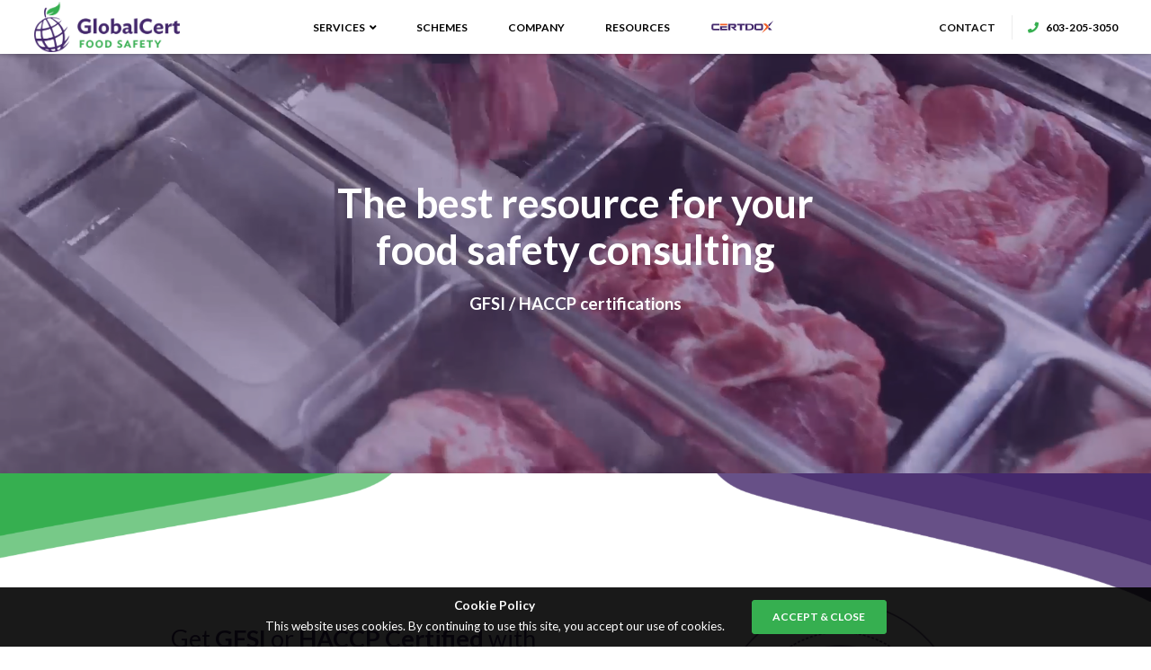

--- FILE ---
content_type: text/html; charset=UTF-8
request_url: https://globalcertfoodsafety.us/
body_size: 6827
content:
<!DOCTYPE html>
<html xmlns="http://www.w3.org/1999/xhtml"  class="main" >
<head>
    <meta http-equiv="Content-Type" content="text/html; charset=utf-8"/>
    <meta name="viewport" content="width=device-width, initial-scale=1, user-scalable=no">
    <meta name="format-detection" content="telephone=no">
    <title>Home page</title>
            <meta name="description" content="Home page description">
                <meta name="keywords" content="Home page">
        <meta property="og:title" content="Home page">
            <meta property="og:description" content="Home page description">
        <meta property="og:url" content="https://globalcertfoodsafety.us">
            <meta name="twitter:description" content="Home page description">
        <meta name="twitter:title" content="Home page">
    <link rel="shortcut icon" href="https://globalcertfoodsafety.us/favicon.ico" type="image/x-icon">
    <meta http-equiv="Content-Type" content="text/html; charset=utf-8"/>
    <title>Test</title>
    <link href="https://fonts.googleapis.com/css?family=Open+Sans:300,400,600,700" rel="stylesheet">
    <link rel="stylesheet" href="https://globalcertfoodsafety.us/css/bootstrap.min.css"/>
    <link rel="stylesheet" href="https://globalcertfoodsafety.us/css/jquery.mCustomScrollbar.min.css"/>
    <link rel="stylesheet" href="https://globalcertfoodsafety.us/css/animate.css"/>
    <link rel="stylesheet" href="https://globalcertfoodsafety.us/css/style.css"/>
    <link rel="stylesheet" href="https://globalcertfoodsafety.us/css/custom.css"/>
    <link rel="stylesheet" href="https://cdnjs.cloudflare.com/ajax/libs/toastr.js/latest/toastr.min.css"/>
    <link href="https://fonts.googleapis.com/css?family=Lato:300,400,700,900&amp;display=swap" rel="stylesheet">
</head>
<body>
<header class="header">
    <div class="open-nav-btn c-hamburger c-hamburger--htx">
        <span>toggle menu</span>
    </div>
    <a href="#main-content" class="bypass-block-link visually-hidden visible-when-focused">
        Skip Navigation
    </a>
    <a href="/" class="logo">
        <img src="https://globalcertfoodsafety.us/uploads/img/logo.png" alt="">
    </a>
    <div class="header-inner">
        <nav class="nav-holder">
            <a href="/" class="">
                <img src="https://globalcertfoodsafety.us/uploads/img/logo-white.png" alt="" class="nav-logo">
            </a>

            <ul>

    
    
        
        <li>
            <a href="#" target="_self" style="" class="">
                
                Services
                                    <i class="fas fa-angle-down"></i>
                            </a>

                            <div class="dropdown">
<ul>

    
    
        
            <li>
                <a href="https://globalcertfoodsafety.us/consulting" target="_self" style=""
                   class="">
                    
                    Consulting
                </a>
                            </li>
    
        
            <li>
                <a href="https://globalcertfoodsafety.us/training" target="_self" style=""
                   class="">
                    
                    Training
                </a>
                            </li>
    
        
            <li>
                <a href="https://globalcertfoodsafety.us/software" target="_self" style=""
                   class="">
                    
                    Software
                </a>
                            </li>
    
</ul>

</div>
            

        </li>
    
        
        <li>
            <a href="https://globalcertfoodsafety.us/schemes" target="_self" style="" class="">
                
                Schemes
                            </a>

            

        </li>
    
        
        <li>
            <a href="https://globalcertfoodsafety.us/company" target="_self" style="" class="">
                
                Company
                            </a>

            

        </li>
    
        
        <li>
            <a href="https://globalcertfoodsafety.us/resources" target="_self" style="" class="">
                
                Resources
                            </a>

            

        </li>
    
</ul>



            <ul>
                <li class="img-link">
                    <a href="https://certdox.com" target="_blank"><img src="https://globalcertfoodsafety.us/uploads//img/svg/cerdox-logo.svg" alt="link to cerdox site"  class="reg-img"> <img src="https://globalcertfoodsafety.us/uploads/img/svg/cerdox-logo-white.svg" alt="link to cerdox site" class="nav-img"></a>
                </li>
            </ul>
            <div class="buttons d-sm-none">
                <a href="/contact" class="btn btn-white">Contact</a>
                <!--     <a href="https://certdox.com/login" class="btn btn-outline-secondary">Login</a> -->
            </div>
        </nav>

        <div class="buttons d-none d-sm-flex">
            <a href="/contact" class="btn btn-transparent">contact</a>
            <!--     <a href="https://certdox.com/login" class="btn btn-outline-primary">Login</a>-->
        </div>
        <div class="sep"></div>
        <a href="tel:6032053050" class="phone"><i class="fas fa-phone"></i><span>603-205-3050</span></a>
    </div>
</header>
    <div class="banner">
    <div class="text">
        <div class="container">
            <div class="wow zoomIn">
                <span class="line-1">The best resource for your food safety consulting</span>
                <strong class="line-2">GFSI / HACCP certifications</strong>
                <!--                <a href="#" class="btn btn-secondary">start now</a>-->
            </div>
        </div>
    </div>
    <div class="video-holder">
        <video autoplay loop muted webkit-playsinline playsinline
               poster="https://globalcertfoodsafety.us/uploads/img/video-poster.jpg">
            <source src="https://globalcertfoodsafety.us/uploads/img/video/Cerdox_bg.mp4" type="video/mp4">
        </video>
    </div>
</div>
    <section class="section-sertification-process" style="background-image: url(https://globalcertfoodsafety.us/uploads/img/top-decoration.png);">
    <div class="container">
        <div class="row">
            <div class="col-md-6">
                <div class="text-side wow fadeInLeft">
                   <h1>Get <strong>GFSI</strong> or <strong>HACCP Certified</strong> with GlobalCert Food Safety.</h1>
                    <p tabindex="0">What can you expect from a Global Food Safety Initiative (GFSI) audit?
                        It’s outlined in our
                        <a href="/steps" class="ref-link">step-by-step certification process.</a>
                    </p>
                </div>
            </div>
            <div class="col-md-6">
                <div class="image-side">
                    <div class="main-image-block wow zoomIn" data-wow-delay="0.5s" tabindex="0">
                        <div class="semi">
                            <img src="https://globalcertfoodsafety.us/uploads/img/semi-line.png" alt="">
                        </div>
                        <div class="icons">
                            <img src="https://globalcertfoodsafety.us/uploads/img/haccp.png" alt="" class="icon-left">
                            <img src="https://globalcertfoodsafety.us/uploads/img/gfsi.png" alt="" class="icon-right">
                        </div>
                        <div class="icon-center center wow " data-wow-delay="0s" data-wow-duration="1.2s" style="visibility: visible; animation-duration: 1.2s; animation-delay: 0s;">
                            <div class="circle">
                                <p class="first-line">step-by-step</p>
                                <p class="second-line">certification process</p>
                            </div>
                        </div>
                        <div class="round-group">
                            <div class="round round-1 pulse-round"></div>
                            <div class="round round-2 pulse-round"></div>
                            <div class="round round-3 pulse-round"></div>
                            <div class="round round-arrow-1"></div>
                        </div>
                    </div>
                </div>
            </div>
        </div>
    </div>
    </div>
</section>
    <section class="section-consultation-services" style="background-image: url(https://globalcertfoodsafety.us/uploads/img/block-bg-3.png);">
    <div class="container">
        <h2 class=" wow fadeInUp" data-delay=".3s">Food Safety Consultation Services</h2>
        <div class="row">
            <div class="col-12 col-md-6">
                <ul class="services-list  wow fadeInLeft" data-delay=".3s">
                                            <li><a href="https://globalcertfoodsafety.us/consulting/gfsi-system-development">GFSI System Development</a></li>
                                                <li><a href="https://globalcertfoodsafety.us/consulting/haccp-plan">HACCP Plan / Food Safety Plan Development</a></li>
                                                <li><a href="https://globalcertfoodsafety.us/consulting/fsma-compliance">FSMA Compliance</a></li>
                                                <li><a href="https://globalcertfoodsafety.us/consulting/procedure-and-manual-development">Procedure and Manual Development</a></li>
                                                <li><a href="https://globalcertfoodsafety.us/consulting/gap-analysis-and-audit-planning">GAP Analysis and Audit Planning</a></li>
                                                <li><a href="https://globalcertfoodsafety.us/consulting/auditing">Auditing</a></li>
                                        </ul>
                <div class="btn-wrap wow fadeInUp" data-delay=".4s">
                    <a href="/get-quote" class="btn btn-white">request a quote</a>
                </div>
            </div>
        </div>
    </div>
</section>
    <section class="section-screens" style="background-image: url(https://globalcertfoodsafety.us/uploads/img/block-bg-2.png);">
    <div class="section-inner">
        <!-- <div class="wrapy"> -->
        <div class="images" id="screen-images">
            <img src="https://globalcertfoodsafety.us/uploads/img/screen-back.png" alt="" class="screen-back">
            <img src="https://globalcertfoodsafety.us/uploads/img/screen-1.png" alt="" class="screen" data-depth="-0.10">
            <img src="https://globalcertfoodsafety.us/uploads/img/screen-2.png" alt="" class="screen" data-depth="0.20">
            <img src="https://globalcertfoodsafety.us/uploads/img/screen-3.png" alt="" class="screen" data-depth="-0.20">
        </div>
        <!-- <a href="#" class="btn screen-images-btn"  data-toggle="modal" data-target="#homeSliderModal"><i class="fas fa-search-plus mr-2"></i> enlarge images</a> -->
        <!-- </div> -->
        <div class="container">
            <div class="row">
                <div class="col-lg-6">
                    <h2 class=" wow fadeInUp" data-delay=".3s"><img src="https://globalcertfoodsafety.us/uploads/img/svg/c2-logo.svg" alt=""></h2>
                    <p class=" wow fadeInUp" data-delay=".3s" tabindex="0">Certdox is one of the fastest-growing food safety and management software systems serving clients in the United States, Canada and Internationally. GlobalCert teamed up with one of the leading software development companies to create a system designed for today’s food and beverage industry Professional. Certdox, a cloud-based, Food Safety and Quality Management Software, offers a seamless and easy way for document storage and control, compliance, audits, data reporting, and more. The days of storing endless binders of documents are over. Certdox takes the headache out of hours of filing and organizing paperwork. With the click of a button, you can customize forms, store important documents, and access all your information in real-time through its cloud-based system. Designed for efficiency and to increase your productivity, Certdox software is changing the way the food and beverage and hospitality industries do business.</p>
                    <a href="https://certdox.com" class="btn wow fadeInUp" data-delay=".3s" target="_blank">learn more</a>
                </div>
            </div>
        </div>
    </div>
</section>
    <section class="section-map" style="background-image: url(https://globalcertfoodsafety.us/uploads/img/map.png);">
    <div class="container">
        <h2 class=" wow fadeInUp" data-delay=".3s">Our Food Safety Training Courses</h2>
        <p class=" wow fadeInUp" data-delay=".3s"> GlobalCert Food Safety offers a suite of training services for your food safety training needs. We can conduct public and onsite training specific to your needs.</p>
        <div class="btn-wrap wow fadeInUp" data-delay=".4s">
            <a href="/location"
               class="btn btn-secondary">locations</a>
            <a href="/training"
               class="btn">COURSE SIGN-UP</a>
        </div>
        <div class="training-cources-wrap wow zoomIn">
                            <div class="item">
                    <div class="item-inner">
                        <a class="cource-name" href="/training-haccp-overview">HACCP DEVELOPMENT</a>
                        <a href="" data-toggle="collapse" class="accordion-toggle open collapsed"
                           data-target="#demo1"> View All
                            <i class="fas fa-chevron-right"></i>
                            <i class="fas fa-chevron-down"></i>
                        </a>
                    </div>
                    <div class="accordion-body collapse" id="demo1">
                        <h4>Upcoming Classes</h4>
                        <div class="courses-info-wrap">
                            <ul class="courses-list">
                                                                                                    <li class="courses-item">
                                            <div class="city">
                                                Los Angeles, CA
                                            </div>
                                            <div class="date">
                                                April 6 and 7, 2020
                                            </div>
                                        </li>
                                                                            <li class="courses-item">
                                            <div class="city">
                                                Chicago, IL
                                            </div>
                                            <div class="date">
                                                April 27 and 28, 2020
                                            </div>
                                        </li>
                                                                            <li class="courses-item">
                                            <div class="city">
                                                Los Angeles, CA
                                            </div>
                                            <div class="date">
                                                May 4 and 5, 2020
                                            </div>
                                        </li>
                                                                            <li class="courses-item">
                                            <div class="city">
                                                Seattle, WA
                                            </div>
                                            <div class="date">
                                                May 11 and 12, 2020
                                            </div>
                                        </li>
                                                                            <li class="courses-item">
                                            <div class="city">
                                                Chicago, IL
                                            </div>
                                            <div class="date">
                                                May 18 and 19, 2020
                                            </div>
                                        </li>
                                                                                                </ul>
                        </div>
                    </div>
                </div>
                            <div class="item">
                    <div class="item-inner">
                        <a class="cource-name" href="/training-pchf-overview">PREVENTIVE CONTROLS FOR HUMAN FOOD</a>
                        <a href="" data-toggle="collapse" class="accordion-toggle open collapsed"
                           data-target="#demo2"> View All
                            <i class="fas fa-chevron-right"></i>
                            <i class="fas fa-chevron-down"></i>
                        </a>
                    </div>
                    <div class="accordion-body collapse" id="demo2">
                        <h4>Upcoming Classes</h4>
                        <div class="courses-info-wrap">
                            <ul class="courses-list">
                                                                                                    <li class="courses-item">
                                            <div class="city">
                                                Chicago, IL
                                            </div>
                                            <div class="date">
                                                April 1, 2, and 3, 2020
                                            </div>
                                        </li>
                                                                            <li class="courses-item">
                                            <div class="city">
                                                Los Angeles, CA
                                            </div>
                                            <div class="date">
                                                April 13, 14, and 15, 2020
                                            </div>
                                        </li>
                                                                            <li class="courses-item">
                                            <div class="city">
                                                Chicago, IL
                                            </div>
                                            <div class="date">
                                                April 29, 30, and May 1, 2020
                                            </div>
                                        </li>
                                                                            <li class="courses-item">
                                            <div class="city">
                                                Los Angeles, CA
                                            </div>
                                            <div class="date">
                                                May 6, 7, and 8, 2020
                                            </div>
                                        </li>
                                                                            <li class="courses-item">
                                            <div class="city">
                                                Seattle, WA
                                            </div>
                                            <div class="date">
                                                May 13, 14, and 15, 2020
                                            </div>
                                        </li>
                                                                                                </ul>
                        </div>
                    </div>
                </div>
                            <div class="item">
                    <div class="item-inner">
                        <a class="cource-name" href="/training-haccp-adv-overview">ADVANCED HACCP</a>
                        <a href="" data-toggle="collapse" class="accordion-toggle open collapsed"
                           data-target="#demo3"> View All
                            <i class="fas fa-chevron-right"></i>
                            <i class="fas fa-chevron-down"></i>
                        </a>
                    </div>
                    <div class="accordion-body collapse" id="demo3">
                        <h4>Upcoming Classes</h4>
                        <div class="courses-info-wrap">
                            <ul class="courses-list">
                                                                                                    <li class="courses-item">
                                            <div class="city">
                                                Los Angeles, CA
                                            </div>
                                            <div class="date">
                                                April 8 and 9, 2020
                                            </div>
                                        </li>
                                                                            <li class="courses-item">
                                            <div class="city">
                                                Chicago, IL
                                            </div>
                                            <div class="date">
                                                June 24 and 25, 2020
                                            </div>
                                        </li>
                                                                            <li class="courses-item">
                                            <div class="city">
                                                Los Angeles, CA
                                            </div>
                                            <div class="date">
                                                September 10 and 11, 2020
                                            </div>
                                        </li>
                                                                            <li class="courses-item">
                                            <div class="city">
                                                Chicago, IL
                                            </div>
                                            <div class="date">
                                                September 30 and October 1, 2020
                                            </div>
                                        </li>
                                                                            <li class="courses-item">
                                            <div class="city">
                                                Chicago, IL
                                            </div>
                                            <div class="date">
                                                Chicago, IL  December 2 and 3, 2020
                                            </div>
                                        </li>
                                                                                                </ul>
                        </div>
                    </div>
                </div>
                            <div class="item">
                    <div class="item-inner">
                        <a class="cource-name" href="/training-pcaf-overview">PREVENTIVE CONTROLS FOR ANIMAL FOOD</a>
                        <a href="" data-toggle="collapse" class="accordion-toggle open collapsed"
                           data-target="#demo4"> View All
                            <i class="fas fa-chevron-right"></i>
                            <i class="fas fa-chevron-down"></i>
                        </a>
                    </div>
                    <div class="accordion-body collapse" id="demo4">
                        <h4>Upcoming Classes</h4>
                        <div class="courses-info-wrap">
                            <ul class="courses-list">
                                                                                                    <li class="courses-item">
                                            <div class="city">
                                                Chicago, IL
                                            </div>
                                            <div class="date">
                                                April 20, 21, and 22, 2020
                                            </div>
                                        </li>
                                                                            <li class="courses-item">
                                            <div class="city">
                                                Los Angeles, CA
                                            </div>
                                            <div class="date">
                                                June 3, 4, and 5, 2020
                                            </div>
                                        </li>
                                                                            <li class="courses-item">
                                            <div class="city">
                                                Chicago, IL
                                            </div>
                                            <div class="date">
                                                October 19, 20, and 21, 2020
                                            </div>
                                        </li>
                                                                            <li class="courses-item">
                                            <div class="city">
                                                Los Angeles, CA
                                            </div>
                                            <div class="date">
                                                December 9, 10, and 11, 2020
                                            </div>
                                        </li>
                                                                                                </ul>
                        </div>
                    </div>
                </div>
                            <div class="item">
                    <div class="item-inner">
                        <a class="cource-name" href="/training-gfsi-overview">GFSI / INTERNAL AUDITING</a>
                        <a href="" data-toggle="collapse" class="accordion-toggle open collapsed"
                           data-target="#demo5"> View All
                            <i class="fas fa-chevron-right"></i>
                            <i class="fas fa-chevron-down"></i>
                        </a>
                    </div>
                    <div class="accordion-body collapse" id="demo5">
                        <h4>Upcoming Classes</h4>
                        <div class="courses-info-wrap">
                            <ul class="courses-list">
                                                                <li class="courses-item">Each of these trainings is conducted
                                        onsite.
                                    </li>
                                                            </ul>
                        </div>
                    </div>
                </div>
                            <div class="item">
                    <div class="item-inner">
                        <a class="cource-name" href="/training-fspca-overview">FOREIGN SUPPLIER VERIFICATION</a>
                        <a href="" data-toggle="collapse" class="accordion-toggle open collapsed"
                           data-target="#demo6"> View All
                            <i class="fas fa-chevron-right"></i>
                            <i class="fas fa-chevron-down"></i>
                        </a>
                    </div>
                    <div class="accordion-body collapse" id="demo6">
                        <h4>Upcoming Classes</h4>
                        <div class="courses-info-wrap">
                            <ul class="courses-list">
                                                                                                    <li class="courses-item">
                                            <div class="city">
                                                Los Angeles, CA
                                            </div>
                                            <div class="date">
                                                April 16 and 17, 2020
                                            </div>
                                        </li>
                                                                            <li class="courses-item">
                                            <div class="city">
                                                Los Angeles, CA
                                            </div>
                                            <div class="date">
                                                June 11 and 12, 2020
                                            </div>
                                        </li>
                                                                            <li class="courses-item">
                                            <div class="city">
                                                Los Angeles, CA
                                            </div>
                                            <div class="date">
                                                September 17 and 18, 2020
                                            </div>
                                        </li>
                                                                            <li class="courses-item">
                                            <div class="city">
                                                Chicago, IL
                                            </div>
                                            <div class="date">
                                                October 8 and 9, 2020
                                            </div>
                                        </li>
                                                                                                </ul>
                        </div>
                    </div>
                </div>
                    </div>
    </div>
</section>
    <section class="section-schemes" style="background-image: url(https://globalcertfoodsafety.us/uploads/img/block-bg-1.jpg)">
    <div class="container">
        <h2 class=" wow fadeInUp" data-delay=".3s">Our Food Safety Schemes</h2>
        <p class=" wow fadeInUp" data-delay=".3s">The Global Food Safety Initiative (GFSI) is a collaboration between the world's largest retailers. It is comprised of 650 members from 70 countries. The GFSI has developed Food Safety Criteria to be incorporated into a
            scheme - our schemes are approved by the GFSI.</p>
        <div class="items-wrap wow fadeInUp" data-delay=".4s">
                        <a class="item" href="/schemes-sqf">
                <div class="icon" style="background-image: url(https://globalcertfoodsafety.us/uploads/img/shield-1.png"></div>
                <div class="text">
                    <p tabindex="0">SQF</p>
                </div>
            </a>
                        <a class="item" href="/schemes-brc">
                <div class="icon" style="background-image: url(https://globalcertfoodsafety.us/uploads/img/shield-1.png"></div>
                <div class="text">
                    <p tabindex="0">BRC</p>
                </div>
            </a>
                        <a class="item" href="/schemes-fssc">
                <div class="icon" style="background-image: url(https://globalcertfoodsafety.us/uploads/img/shield-1.png"></div>
                <div class="text">
                    <p tabindex="0">FSSC 22000</p>
                </div>
            </a>
                        <a class="item" href="/schemes-primusgfs">
                <div class="icon" style="background-image: url(https://globalcertfoodsafety.us/uploads/img/shield-1.png"></div>
                <div class="text">
                    <p tabindex="0">Primus GFS</p>
                </div>
            </a>
                        <a class="item" href="/schemes-iso">
                <div class="icon" style="background-image: url(https://globalcertfoodsafety.us/uploads/img/shield-1.png"></div>
                <div class="text">
                    <p tabindex="0">ISO 22000</p>
                </div>
            </a>
                        <a class="item" href="/schemes-aib">
                <div class="icon" style="background-image: url(https://globalcertfoodsafety.us/uploads/img/shield-1.png"></div>
                <div class="text">
                    <p tabindex="0">AIB/Silliker</p>
                </div>
            </a>
                    </div>
    </div>
</section>
    <section class="section-testim"
         style="background-image: url(https://globalcertfoodsafety.us/uploads/img/top-decoration.png);">
    <div class="container">
        <h2 class=" wow fadeInUp" data-delay=".3s">From our Clients</h2>
        <div class="testim-slider wow zoomIn">
                        <div class="item">
                    <div class="item-inner">
                        <img src="https://globalcertfoodsafety.us/uploads/img/quote.png" alt="" class="quote">
                        <div class="text-scroll">
                            <p tabindex="0">GlobalCert has decloris lorem ipsum dolor sit amet, consectetur adipisicing elit, sed do eiusmod tempor incididunt ut.</p>
                        </div>
                        <div class="author">
                            <span>A. BELL, WORCESTER, MA</span>
                        </div>
                    </div>
                </div>
                        <div class="item">
                    <div class="item-inner">
                        <img src="https://globalcertfoodsafety.us/uploads/img/quote.png" alt="" class="quote">
                        <div class="text-scroll">
                            <p tabindex="0">GlobalCert has decloris lorem ipsum dolor sit amet, consectetur adipisicing elit, sed do eiusmod tempor incididunt ut.</p>
                        </div>
                        <div class="author">
                            <span>A. BELL, WORCESTER, MA</span>
                        </div>
                    </div>
                </div>
                        <div class="item">
                    <div class="item-inner">
                        <img src="https://globalcertfoodsafety.us/uploads/img/quote.png" alt="" class="quote">
                        <div class="text-scroll">
                            <p tabindex="0">GlobalCert has decloris lorem ipsum dolor sit amet, consectetur adipisicing elit, sed do eiusmod tempor incididunt ut.</p>
                        </div>
                        <div class="author">
                            <span>A. BELL, WORCESTER, MA</span>
                        </div>
                    </div>
                </div>
                        <div class="item">
                    <div class="item-inner">
                        <img src="https://globalcertfoodsafety.us/uploads/img/quote.png" alt="" class="quote">
                        <div class="text-scroll">
                            <p tabindex="0">GlobalCert has decloris lorem ipsum dolor sit amet, consectetur adipisicing elit, sed do eiusmod tempor incididunt ut.</p>
                        </div>
                        <div class="author">
                            <span>A. BELL, WORCESTER, MA</span>
                        </div>
                    </div>
                </div>
                    </div>
        <!-- <div class="">
            <a href="" class="view-all">VIEW ALL</a>
        </div> -->
    </div>
</section>
    <section class="section-bottom-line">
    <div class="container">
        <div class="section-text wow  zoomIn">
            <strong class="text"> Exceeding Your Expectations... </strong>
            <div class="btn-wrap">
                                <a href="/get-quote" class="btn btn-white">get a quote</a>
                                <a href="/training" class="btn">course sign up</a>
            </div>
        </div>
    </div>
</section>
</div>

<footer class="footer">
    <div class="top-footer">
        <img src="https://globalcertfoodsafety.us/uploads/img/svg/gc-icon.svg" alt="" class="sub-logo-img"/>
        <div class="container">
            <div class="row justify-content-center">
                <div class="col-sm-12 col-md-4 col-lg-5">
                    <div class="logo">
                        <img src="https://globalcertfoodsafety.us/uploads/img/logo-white.png" alt="">
                        <p>GlobalCert Food Safety, LLC works with companies who need food safety programs developed in order to become GFSI or HACCP certified. We are simply the best resource for any consulting and program creation.</p>

                    </div>
                </div>
                <div class="col-4 col-sm-4 col-md-3 col-lg-3">
                    <h5>Get in touch</h5>
                    <p>PO Box 893 <br/>Salem, NH  03079</p>
                    <p><a href="tel:6032053050">603-205-3050</a></p>
                    <p><a href="mailto:info@globalcert.us">info@globalcert.us</a></p>
                </div>
                <div class="col-4 col-sm-4 col-md-3 col-lg-2">
                    <h5>Company</h5>
                    <ul class="menu">
                        <li><a href="/consulting"> Consulting</a></li>
                        <li><a href="/training">Trainings</a></li>
                        <li><a href="/schemes">Schemes</a></li>
                        <li><a href="/company">Company</a></li>
                        <li><a href="/contact">Contact</a></li>
                        <li><a href="https://certdox.com" target="_blank">CertDox</a></li>
                    </ul>
                </div>
                <div class="col-4 col-sm-4 col-md-2 col-lg-2">
                    <div class="social">
                        <a href="#"><i class="fab fa-facebook-f"></i></a>
                        <a href="#"><i class="fab fa-linkedin-in"></i></a>
                    </div>
                </div>
            </div>
        </div>

    </div>
    <div class="bottom-footer">
        <div class="container">
            <div class="row align-items-center flex-row-reverse">
                <div class="col-sm-6">
                    <ul class="sub-menu">
                        <li><a href="/privacy-policy">Privacy</a></li>
                        <li><a href="/confidentiality">Confidentiality</a></li>
                    </ul>
                </div>
                <div class="col-sm-6">
                    <span class="copy">© 2026 GlobalCert Food Safety, LLC. All Rights Reserved.</span>
                </div>
            </div>
        </div>
    </div>
</footer>

<div class="cookie-block">
    <div class="container">
        <div class="inner">
            <div class="text">
                <h6>Cookie Policy</h6>
                <p>This website uses cookies. By continuing to use this site, you accept our use of cookies.</p>
            </div>
            <a href="https://globalcertfoodsafety.us/cookie-privacy" class="btn btn-secondary">accept & close</a>
        </div>
    </div>
</div>
<script type="text/javascript" src="https://globalcertfoodsafety.us/js/jquery-3.3.1.min.js"></script>
<script type="text/javascript" src="https://globalcertfoodsafety.us/js/bootstrap.min.js"></script>
<script type="text/javascript" src="https://globalcertfoodsafety.us/js/slick.min.js"></script>
<script type="text/javascript" src="https://globalcertfoodsafety.us/js/jquery.formstyler.min.js"></script>
<script type="text/javascript" src="https://globalcertfoodsafety.us/js/wow.min.js"></script>
<script type="text/javascript" src="https://globalcertfoodsafety.us/js/jquery.mCustomScrollbar.js"></script>
<script type="text/javascript" src="https://globalcertfoodsafety.us/js/parallax.min.js"></script>
<script src='https://www.google.com/recaptcha/api.js?hl=en'></script>
<script src="https://cdnjs.cloudflare.com/ajax/libs/toastr.js/latest/toastr.min.js"></script>
<script src="https://unpkg.com/jquery-input-mask-phone-number@1.0.11/dist/jquery-input-mask-phone-number.js"></script>
<script>

    $(document).ready(function () {
        $('#phone').usPhoneFormat({
            format: '(xxx) xxx-xxxx',
        });
        $('#mobile').usPhoneFormat({
            format: '(xxx) xxx-xxxx',
        });
    });

</script>
<!-- endbuild -->

<!-- build:js js/custom.js -->
<script src="https://globalcertfoodsafety.us/js/main.js"></script>
<script>
                </script>
</body>
</html>


--- FILE ---
content_type: text/css
request_url: https://globalcertfoodsafety.us/css/style.css
body_size: 159634
content:
.fa,.fab,.fal,.far,.fas{-moz-osx-font-smoothing:grayscale;-webkit-font-smoothing:antialiased;display:inline-block;font-style:normal;font-variant:normal;text-rendering:auto;line-height:1}.fa-lg{font-size:1.33333333em;line-height:.75em;vertical-align:-.0667em}.fa-xs{font-size:.75em}.fa-sm{font-size:.875em}.fa-1x{font-size:1em}.fa-2x{font-size:2em}.fa-3x{font-size:3em}.fa-4x{font-size:4em}.fa-5x{font-size:5em}.fa-6x{font-size:6em}.fa-7x{font-size:7em}.fa-8x{font-size:8em}.fa-9x{font-size:9em}.fa-10x{font-size:10em}.fa-fw{text-align:center;width:1.25em}.fa-ul{list-style-type:none;margin-left:2.5em;padding-left:0}.fa-ul>li{position:relative}.fa-li{left:-2em;position:absolute;text-align:center;width:2em;line-height:inherit}.fa-border{border-radius:.1em;border:.08em solid #eee;padding:.2em .25em .15em}.fa-pull-left{float:left}.fa-pull-right{float:right}.fa.fa-pull-left,.fab.fa-pull-left,.fal.fa-pull-left,.far.fa-pull-left,.fas.fa-pull-left{margin-right:.3em}.fa.fa-pull-right,.fab.fa-pull-right,.fal.fa-pull-right,.far.fa-pull-right,.fas.fa-pull-right{margin-left:.3em}.fa-spin{animation:a 2s infinite linear}.fa-pulse{animation:a 1s infinite steps(8)}@keyframes a{0%{transform:rotate(0deg)}to{transform:rotate(1turn)}}.fa-rotate-90{-ms-filter:"progid:DXImageTransform.Microsoft.BasicImage(rotation=1)";transform:rotate(90deg)}.fa-rotate-180{-ms-filter:"progid:DXImageTransform.Microsoft.BasicImage(rotation=2)";transform:rotate(180deg)}.fa-rotate-270{-ms-filter:"progid:DXImageTransform.Microsoft.BasicImage(rotation=3)";transform:rotate(270deg)}.fa-flip-horizontal{-ms-filter:"progid:DXImageTransform.Microsoft.BasicImage(rotation=0, mirror=1)";transform:scaleX(-1)}.fa-flip-vertical{transform:scaleY(-1)}.fa-flip-both,.fa-flip-horizontal.fa-flip-vertical,.fa-flip-vertical{-ms-filter:"progid:DXImageTransform.Microsoft.BasicImage(rotation=2, mirror=1)"}.fa-flip-both,.fa-flip-horizontal.fa-flip-vertical{transform:scale(-1)}:root .fa-flip-both,:root .fa-flip-horizontal,:root .fa-flip-vertical,:root .fa-rotate-90,:root .fa-rotate-180,:root .fa-rotate-270{filter:none}.fa-stack{display:inline-block;height:2em;line-height:2em;position:relative;vertical-align:middle;width:2em}.fa-stack-1x,.fa-stack-2x{left:0;position:absolute;text-align:center;width:100%}.fa-stack-1x{line-height:inherit}.fa-stack-2x{font-size:2em}.fa-inverse{color:#fff}.fa-500px:before{content:"\f26e"}.fa-accessible-icon:before{content:"\f368"}.fa-accusoft:before{content:"\f369"}.fa-acquisitions-incorporated:before{content:"\f6af"}.fa-ad:before{content:"\f641"}.fa-address-book:before{content:"\f2b9"}.fa-address-card:before{content:"\f2bb"}.fa-adjust:before{content:"\f042"}.fa-adn:before{content:"\f170"}.fa-adobe:before{content:"\f778"}.fa-adversal:before{content:"\f36a"}.fa-affiliatetheme:before{content:"\f36b"}.fa-air-freshener:before{content:"\f5d0"}.fa-algolia:before{content:"\f36c"}.fa-align-center:before{content:"\f037"}.fa-align-justify:before{content:"\f039"}.fa-align-left:before{content:"\f036"}.fa-align-right:before{content:"\f038"}.fa-alipay:before{content:"\f642"}.fa-allergies:before{content:"\f461"}.fa-amazon:before{content:"\f270"}.fa-amazon-pay:before{content:"\f42c"}.fa-ambulance:before{content:"\f0f9"}.fa-american-sign-language-interpreting:before{content:"\f2a3"}.fa-amilia:before{content:"\f36d"}.fa-anchor:before{content:"\f13d"}.fa-android:before{content:"\f17b"}.fa-angellist:before{content:"\f209"}.fa-angle-double-down:before{content:"\f103"}.fa-angle-double-left:before{content:"\f100"}.fa-angle-double-right:before{content:"\f101"}.fa-angle-double-up:before{content:"\f102"}.fa-angle-down:before{content:"\f107"}.fa-angle-left:before{content:"\f104"}.fa-angle-right:before{content:"\f105"}.fa-angle-up:before{content:"\f106"}.fa-angry:before{content:"\f556"}.fa-angrycreative:before{content:"\f36e"}.fa-angular:before{content:"\f420"}.fa-ankh:before{content:"\f644"}.fa-app-store:before{content:"\f36f"}.fa-app-store-ios:before{content:"\f370"}.fa-apper:before{content:"\f371"}.fa-apple:before{content:"\f179"}.fa-apple-alt:before{content:"\f5d1"}.fa-apple-pay:before{content:"\f415"}.fa-archive:before{content:"\f187"}.fa-archway:before{content:"\f557"}.fa-arrow-alt-circle-down:before{content:"\f358"}.fa-arrow-alt-circle-left:before{content:"\f359"}.fa-arrow-alt-circle-right:before{content:"\f35a"}.fa-arrow-alt-circle-up:before{content:"\f35b"}.fa-arrow-circle-down:before{content:"\f0ab"}.fa-arrow-circle-left:before{content:"\f0a8"}.fa-arrow-circle-right:before{content:"\f0a9"}.fa-arrow-circle-up:before{content:"\f0aa"}.fa-arrow-down:before{content:"\f063"}.fa-arrow-left:before{content:"\f060"}.fa-arrow-right:before{content:"\f061"}.fa-arrow-up:before{content:"\f062"}.fa-arrows-alt:before{content:"\f0b2"}.fa-arrows-alt-h:before{content:"\f337"}.fa-arrows-alt-v:before{content:"\f338"}.fa-artstation:before{content:"\f77a"}.fa-assistive-listening-systems:before{content:"\f2a2"}.fa-asterisk:before{content:"\f069"}.fa-asymmetrik:before{content:"\f372"}.fa-at:before{content:"\f1fa"}.fa-atlas:before{content:"\f558"}.fa-atlassian:before{content:"\f77b"}.fa-atom:before{content:"\f5d2"}.fa-audible:before{content:"\f373"}.fa-audio-description:before{content:"\f29e"}.fa-autoprefixer:before{content:"\f41c"}.fa-avianex:before{content:"\f374"}.fa-aviato:before{content:"\f421"}.fa-award:before{content:"\f559"}.fa-aws:before{content:"\f375"}.fa-baby:before{content:"\f77c"}.fa-baby-carriage:before{content:"\f77d"}.fa-backspace:before{content:"\f55a"}.fa-backward:before{content:"\f04a"}.fa-bacon:before{content:"\f7e5"}.fa-balance-scale:before{content:"\f24e"}.fa-ban:before{content:"\f05e"}.fa-band-aid:before{content:"\f462"}.fa-bandcamp:before{content:"\f2d5"}.fa-barcode:before{content:"\f02a"}.fa-bars:before{content:"\f0c9"}.fa-baseball-ball:before{content:"\f433"}.fa-basketball-ball:before{content:"\f434"}.fa-bath:before{content:"\f2cd"}.fa-battery-empty:before{content:"\f244"}.fa-battery-full:before{content:"\f240"}.fa-battery-half:before{content:"\f242"}.fa-battery-quarter:before{content:"\f243"}.fa-battery-three-quarters:before{content:"\f241"}.fa-bed:before{content:"\f236"}.fa-beer:before{content:"\f0fc"}.fa-behance:before{content:"\f1b4"}.fa-behance-square:before{content:"\f1b5"}.fa-bell:before{content:"\f0f3"}.fa-bell-slash:before{content:"\f1f6"}.fa-bezier-curve:before{content:"\f55b"}.fa-bible:before{content:"\f647"}.fa-bicycle:before{content:"\f206"}.fa-bimobject:before{content:"\f378"}.fa-binoculars:before{content:"\f1e5"}.fa-biohazard:before{content:"\f780"}.fa-birthday-cake:before{content:"\f1fd"}.fa-bitbucket:before{content:"\f171"}.fa-bitcoin:before{content:"\f379"}.fa-bity:before{content:"\f37a"}.fa-black-tie:before{content:"\f27e"}.fa-blackberry:before{content:"\f37b"}.fa-blender:before{content:"\f517"}.fa-blender-phone:before{content:"\f6b6"}.fa-blind:before{content:"\f29d"}.fa-blog:before{content:"\f781"}.fa-blogger:before{content:"\f37c"}.fa-blogger-b:before{content:"\f37d"}.fa-bluetooth:before{content:"\f293"}.fa-bluetooth-b:before{content:"\f294"}.fa-bold:before{content:"\f032"}.fa-bolt:before{content:"\f0e7"}.fa-bomb:before{content:"\f1e2"}.fa-bone:before{content:"\f5d7"}.fa-bong:before{content:"\f55c"}.fa-book:before{content:"\f02d"}.fa-book-dead:before{content:"\f6b7"}.fa-book-medical:before{content:"\f7e6"}.fa-book-open:before{content:"\f518"}.fa-book-reader:before{content:"\f5da"}.fa-bookmark:before{content:"\f02e"}.fa-bowling-ball:before{content:"\f436"}.fa-box:before{content:"\f466"}.fa-box-open:before{content:"\f49e"}.fa-boxes:before{content:"\f468"}.fa-braille:before{content:"\f2a1"}.fa-brain:before{content:"\f5dc"}.fa-bread-slice:before{content:"\f7ec"}.fa-briefcase:before{content:"\f0b1"}.fa-briefcase-medical:before{content:"\f469"}.fa-broadcast-tower:before{content:"\f519"}.fa-broom:before{content:"\f51a"}.fa-brush:before{content:"\f55d"}.fa-btc:before{content:"\f15a"}.fa-bug:before{content:"\f188"}.fa-building:before{content:"\f1ad"}.fa-bullhorn:before{content:"\f0a1"}.fa-bullseye:before{content:"\f140"}.fa-burn:before{content:"\f46a"}.fa-buromobelexperte:before{content:"\f37f"}.fa-bus:before{content:"\f207"}.fa-bus-alt:before{content:"\f55e"}.fa-business-time:before{content:"\f64a"}.fa-buysellads:before{content:"\f20d"}.fa-calculator:before{content:"\f1ec"}.fa-calendar:before{content:"\f133"}.fa-calendar-alt:before{content:"\f073"}.fa-calendar-check:before{content:"\f274"}.fa-calendar-day:before{content:"\f783"}.fa-calendar-minus:before{content:"\f272"}.fa-calendar-plus:before{content:"\f271"}.fa-calendar-times:before{content:"\f273"}.fa-calendar-week:before{content:"\f784"}.fa-camera:before{content:"\f030"}.fa-camera-retro:before{content:"\f083"}.fa-campground:before{content:"\f6bb"}.fa-canadian-maple-leaf:before{content:"\f785"}.fa-candy-cane:before{content:"\f786"}.fa-cannabis:before{content:"\f55f"}.fa-capsules:before{content:"\f46b"}.fa-car:before{content:"\f1b9"}.fa-car-alt:before{content:"\f5de"}.fa-car-battery:before{content:"\f5df"}.fa-car-crash:before{content:"\f5e1"}.fa-car-side:before{content:"\f5e4"}.fa-caret-down:before{content:"\f0d7"}.fa-caret-left:before{content:"\f0d9"}.fa-caret-right:before{content:"\f0da"}.fa-caret-square-down:before{content:"\f150"}.fa-caret-square-left:before{content:"\f191"}.fa-caret-square-right:before{content:"\f152"}.fa-caret-square-up:before{content:"\f151"}.fa-caret-up:before{content:"\f0d8"}.fa-carrot:before{content:"\f787"}.fa-cart-arrow-down:before{content:"\f218"}.fa-cart-plus:before{content:"\f217"}.fa-cash-register:before{content:"\f788"}.fa-cat:before{content:"\f6be"}.fa-cc-amazon-pay:before{content:"\f42d"}.fa-cc-amex:before{content:"\f1f3"}.fa-cc-apple-pay:before{content:"\f416"}.fa-cc-diners-club:before{content:"\f24c"}.fa-cc-discover:before{content:"\f1f2"}.fa-cc-jcb:before{content:"\f24b"}.fa-cc-mastercard:before{content:"\f1f1"}.fa-cc-paypal:before{content:"\f1f4"}.fa-cc-stripe:before{content:"\f1f5"}.fa-cc-visa:before{content:"\f1f0"}.fa-centercode:before{content:"\f380"}.fa-centos:before{content:"\f789"}.fa-certificate:before{content:"\f0a3"}.fa-chair:before{content:"\f6c0"}.fa-chalkboard:before{content:"\f51b"}.fa-chalkboard-teacher:before{content:"\f51c"}.fa-charging-station:before{content:"\f5e7"}.fa-chart-area:before{content:"\f1fe"}.fa-chart-bar:before{content:"\f080"}.fa-chart-line:before{content:"\f201"}.fa-chart-pie:before{content:"\f200"}.fa-check:before{content:"\f00c"}.fa-check-circle:before{content:"\f058"}.fa-check-double:before{content:"\f560"}.fa-check-square:before{content:"\f14a"}.fa-cheese:before{content:"\f7ef"}.fa-chess:before{content:"\f439"}.fa-chess-bishop:before{content:"\f43a"}.fa-chess-board:before{content:"\f43c"}.fa-chess-king:before{content:"\f43f"}.fa-chess-knight:before{content:"\f441"}.fa-chess-pawn:before{content:"\f443"}.fa-chess-queen:before{content:"\f445"}.fa-chess-rook:before{content:"\f447"}.fa-chevron-circle-down:before{content:"\f13a"}.fa-chevron-circle-left:before{content:"\f137"}.fa-chevron-circle-right:before{content:"\f138"}.fa-chevron-circle-up:before{content:"\f139"}.fa-chevron-down:before{content:"\f078"}.fa-chevron-left:before{content:"\f053"}.fa-chevron-right:before{content:"\f054"}.fa-chevron-up:before{content:"\f077"}.fa-child:before{content:"\f1ae"}.fa-chrome:before{content:"\f268"}.fa-church:before{content:"\f51d"}.fa-circle:before{content:"\f111"}.fa-circle-notch:before{content:"\f1ce"}.fa-city:before{content:"\f64f"}.fa-clinic-medical:before{content:"\f7f2"}.fa-clipboard:before{content:"\f328"}.fa-clipboard-check:before{content:"\f46c"}.fa-clipboard-list:before{content:"\f46d"}.fa-clock:before{content:"\f017"}.fa-clone:before{content:"\f24d"}.fa-closed-captioning:before{content:"\f20a"}.fa-cloud:before{content:"\f0c2"}.fa-cloud-download-alt:before{content:"\f381"}.fa-cloud-meatball:before{content:"\f73b"}.fa-cloud-moon:before{content:"\f6c3"}.fa-cloud-moon-rain:before{content:"\f73c"}.fa-cloud-rain:before{content:"\f73d"}.fa-cloud-showers-heavy:before{content:"\f740"}.fa-cloud-sun:before{content:"\f6c4"}.fa-cloud-sun-rain:before{content:"\f743"}.fa-cloud-upload-alt:before{content:"\f382"}.fa-cloudscale:before{content:"\f383"}.fa-cloudsmith:before{content:"\f384"}.fa-cloudversify:before{content:"\f385"}.fa-cocktail:before{content:"\f561"}.fa-code:before{content:"\f121"}.fa-code-branch:before{content:"\f126"}.fa-codepen:before{content:"\f1cb"}.fa-codiepie:before{content:"\f284"}.fa-coffee:before{content:"\f0f4"}.fa-cog:before{content:"\f013"}.fa-cogs:before{content:"\f085"}.fa-coins:before{content:"\f51e"}.fa-columns:before{content:"\f0db"}.fa-comment:before{content:"\f075"}.fa-comment-alt:before{content:"\f27a"}.fa-comment-dollar:before{content:"\f651"}.fa-comment-dots:before{content:"\f4ad"}.fa-comment-medical:before{content:"\f7f5"}.fa-comment-slash:before{content:"\f4b3"}.fa-comments:before{content:"\f086"}.fa-comments-dollar:before{content:"\f653"}.fa-compact-disc:before{content:"\f51f"}.fa-compass:before{content:"\f14e"}.fa-compress:before{content:"\f066"}.fa-compress-arrows-alt:before{content:"\f78c"}.fa-concierge-bell:before{content:"\f562"}.fa-confluence:before{content:"\f78d"}.fa-connectdevelop:before{content:"\f20e"}.fa-contao:before{content:"\f26d"}.fa-cookie:before{content:"\f563"}.fa-cookie-bite:before{content:"\f564"}.fa-copy:before{content:"\f0c5"}.fa-copyright:before{content:"\f1f9"}.fa-couch:before{content:"\f4b8"}.fa-cpanel:before{content:"\f388"}.fa-creative-commons:before{content:"\f25e"}.fa-creative-commons-by:before{content:"\f4e7"}.fa-creative-commons-nc:before{content:"\f4e8"}.fa-creative-commons-nc-eu:before{content:"\f4e9"}.fa-creative-commons-nc-jp:before{content:"\f4ea"}.fa-creative-commons-nd:before{content:"\f4eb"}.fa-creative-commons-pd:before{content:"\f4ec"}.fa-creative-commons-pd-alt:before{content:"\f4ed"}.fa-creative-commons-remix:before{content:"\f4ee"}.fa-creative-commons-sa:before{content:"\f4ef"}.fa-creative-commons-sampling:before{content:"\f4f0"}.fa-creative-commons-sampling-plus:before{content:"\f4f1"}.fa-creative-commons-share:before{content:"\f4f2"}.fa-creative-commons-zero:before{content:"\f4f3"}.fa-credit-card:before{content:"\f09d"}.fa-critical-role:before{content:"\f6c9"}.fa-crop:before{content:"\f125"}.fa-crop-alt:before{content:"\f565"}.fa-cross:before{content:"\f654"}.fa-crosshairs:before{content:"\f05b"}.fa-crow:before{content:"\f520"}.fa-crown:before{content:"\f521"}.fa-crutch:before{content:"\f7f7"}.fa-css3:before{content:"\f13c"}.fa-css3-alt:before{content:"\f38b"}.fa-cube:before{content:"\f1b2"}.fa-cubes:before{content:"\f1b3"}.fa-cut:before{content:"\f0c4"}.fa-cuttlefish:before{content:"\f38c"}.fa-d-and-d:before{content:"\f38d"}.fa-d-and-d-beyond:before{content:"\f6ca"}.fa-dashcube:before{content:"\f210"}.fa-database:before{content:"\f1c0"}.fa-deaf:before{content:"\f2a4"}.fa-delicious:before{content:"\f1a5"}.fa-democrat:before{content:"\f747"}.fa-deploydog:before{content:"\f38e"}.fa-deskpro:before{content:"\f38f"}.fa-desktop:before{content:"\f108"}.fa-dev:before{content:"\f6cc"}.fa-deviantart:before{content:"\f1bd"}.fa-dharmachakra:before{content:"\f655"}.fa-dhl:before{content:"\f790"}.fa-diagnoses:before{content:"\f470"}.fa-diaspora:before{content:"\f791"}.fa-dice:before{content:"\f522"}.fa-dice-d20:before{content:"\f6cf"}.fa-dice-d6:before{content:"\f6d1"}.fa-dice-five:before{content:"\f523"}.fa-dice-four:before{content:"\f524"}.fa-dice-one:before{content:"\f525"}.fa-dice-six:before{content:"\f526"}.fa-dice-three:before{content:"\f527"}.fa-dice-two:before{content:"\f528"}.fa-digg:before{content:"\f1a6"}.fa-digital-ocean:before{content:"\f391"}.fa-digital-tachograph:before{content:"\f566"}.fa-directions:before{content:"\f5eb"}.fa-discord:before{content:"\f392"}.fa-discourse:before{content:"\f393"}.fa-divide:before{content:"\f529"}.fa-dizzy:before{content:"\f567"}.fa-dna:before{content:"\f471"}.fa-dochub:before{content:"\f394"}.fa-docker:before{content:"\f395"}.fa-dog:before{content:"\f6d3"}.fa-dollar-sign:before{content:"\f155"}.fa-dolly:before{content:"\f472"}.fa-dolly-flatbed:before{content:"\f474"}.fa-donate:before{content:"\f4b9"}.fa-door-closed:before{content:"\f52a"}.fa-door-open:before{content:"\f52b"}.fa-dot-circle:before{content:"\f192"}.fa-dove:before{content:"\f4ba"}.fa-download:before{content:"\f019"}.fa-draft2digital:before{content:"\f396"}.fa-drafting-compass:before{content:"\f568"}.fa-dragon:before{content:"\f6d5"}.fa-draw-polygon:before{content:"\f5ee"}.fa-dribbble:before{content:"\f17d"}.fa-dribbble-square:before{content:"\f397"}.fa-dropbox:before{content:"\f16b"}.fa-drum:before{content:"\f569"}.fa-drum-steelpan:before{content:"\f56a"}.fa-drumstick-bite:before{content:"\f6d7"}.fa-drupal:before{content:"\f1a9"}.fa-dumbbell:before{content:"\f44b"}.fa-dumpster:before{content:"\f793"}.fa-dumpster-fire:before{content:"\f794"}.fa-dungeon:before{content:"\f6d9"}.fa-dyalog:before{content:"\f399"}.fa-earlybirds:before{content:"\f39a"}.fa-ebay:before{content:"\f4f4"}.fa-edge:before{content:"\f282"}.fa-edit:before{content:"\f044"}.fa-egg:before{content:"\f7fb"}.fa-eject:before{content:"\f052"}.fa-elementor:before{content:"\f430"}.fa-ellipsis-h:before{content:"\f141"}.fa-ellipsis-v:before{content:"\f142"}.fa-ello:before{content:"\f5f1"}.fa-ember:before{content:"\f423"}.fa-empire:before{content:"\f1d1"}.fa-envelope:before{content:"\f0e0"}.fa-envelope-open:before{content:"\f2b6"}.fa-envelope-open-text:before{content:"\f658"}.fa-envelope-square:before{content:"\f199"}.fa-envira:before{content:"\f299"}.fa-equals:before{content:"\f52c"}.fa-eraser:before{content:"\f12d"}.fa-erlang:before{content:"\f39d"}.fa-ethereum:before{content:"\f42e"}.fa-ethernet:before{content:"\f796"}.fa-etsy:before{content:"\f2d7"}.fa-euro-sign:before{content:"\f153"}.fa-exchange-alt:before{content:"\f362"}.fa-exclamation:before{content:"\f12a"}.fa-exclamation-circle:before{content:"\f06a"}.fa-exclamation-triangle:before{content:"\f071"}.fa-expand:before{content:"\f065"}.fa-expand-arrows-alt:before{content:"\f31e"}.fa-expeditedssl:before{content:"\f23e"}.fa-external-link-alt:before{content:"\f35d"}.fa-external-link-square-alt:before{content:"\f360"}.fa-eye:before{content:"\f06e"}.fa-eye-dropper:before{content:"\f1fb"}.fa-eye-slash:before{content:"\f070"}.fa-facebook:before{content:"\f09a"}.fa-facebook-f:before{content:"\f39e"}.fa-facebook-messenger:before{content:"\f39f"}.fa-facebook-square:before{content:"\f082"}.fa-fantasy-flight-games:before{content:"\f6dc"}.fa-fast-backward:before{content:"\f049"}.fa-fast-forward:before{content:"\f050"}.fa-fax:before{content:"\f1ac"}.fa-feather:before{content:"\f52d"}.fa-feather-alt:before{content:"\f56b"}.fa-fedex:before{content:"\f797"}.fa-fedora:before{content:"\f798"}.fa-female:before{content:"\f182"}.fa-fighter-jet:before{content:"\f0fb"}.fa-figma:before{content:"\f799"}.fa-file:before{content:"\f15b"}.fa-file-alt:before{content:"\f15c"}.fa-file-archive:before{content:"\f1c6"}.fa-file-audio:before{content:"\f1c7"}.fa-file-code:before{content:"\f1c9"}.fa-file-contract:before{content:"\f56c"}.fa-file-csv:before{content:"\f6dd"}.fa-file-download:before{content:"\f56d"}.fa-file-excel:before{content:"\f1c3"}.fa-file-export:before{content:"\f56e"}.fa-file-image:before{content:"\f1c5"}.fa-file-import:before{content:"\f56f"}.fa-file-invoice:before{content:"\f570"}.fa-file-invoice-dollar:before{content:"\f571"}.fa-file-medical:before{content:"\f477"}.fa-file-medical-alt:before{content:"\f478"}.fa-file-pdf:before{content:"\f1c1"}.fa-file-powerpoint:before{content:"\f1c4"}.fa-file-prescription:before{content:"\f572"}.fa-file-signature:before{content:"\f573"}.fa-file-upload:before{content:"\f574"}.fa-file-video:before{content:"\f1c8"}.fa-file-word:before{content:"\f1c2"}.fa-fill:before{content:"\f575"}.fa-fill-drip:before{content:"\f576"}.fa-film:before{content:"\f008"}.fa-filter:before{content:"\f0b0"}.fa-fingerprint:before{content:"\f577"}.fa-fire:before{content:"\f06d"}.fa-fire-alt:before{content:"\f7e4"}.fa-fire-extinguisher:before{content:"\f134"}.fa-firefox:before{content:"\f269"}.fa-first-aid:before{content:"\f479"}.fa-first-order:before{content:"\f2b0"}.fa-first-order-alt:before{content:"\f50a"}.fa-firstdraft:before{content:"\f3a1"}.fa-fish:before{content:"\f578"}.fa-fist-raised:before{content:"\f6de"}.fa-flag:before{content:"\f024"}.fa-flag-checkered:before{content:"\f11e"}.fa-flag-usa:before{content:"\f74d"}.fa-flask:before{content:"\f0c3"}.fa-flickr:before{content:"\f16e"}.fa-flipboard:before{content:"\f44d"}.fa-flushed:before{content:"\f579"}.fa-fly:before{content:"\f417"}.fa-folder:before{content:"\f07b"}.fa-folder-minus:before{content:"\f65d"}.fa-folder-open:before{content:"\f07c"}.fa-folder-plus:before{content:"\f65e"}.fa-font:before{content:"\f031"}.fa-font-awesome:before{content:"\f2b4"}.fa-font-awesome-alt:before{content:"\f35c"}.fa-font-awesome-flag:before{content:"\f425"}.fa-font-awesome-logo-full:before{content:"\f4e6"}.fa-fonticons:before{content:"\f280"}.fa-fonticons-fi:before{content:"\f3a2"}.fa-football-ball:before{content:"\f44e"}.fa-fort-awesome:before{content:"\f286"}.fa-fort-awesome-alt:before{content:"\f3a3"}.fa-forumbee:before{content:"\f211"}.fa-forward:before{content:"\f04e"}.fa-foursquare:before{content:"\f180"}.fa-free-code-camp:before{content:"\f2c5"}.fa-freebsd:before{content:"\f3a4"}.fa-frog:before{content:"\f52e"}.fa-frown:before{content:"\f119"}.fa-frown-open:before{content:"\f57a"}.fa-fulcrum:before{content:"\f50b"}.fa-funnel-dollar:before{content:"\f662"}.fa-futbol:before{content:"\f1e3"}.fa-galactic-republic:before{content:"\f50c"}.fa-galactic-senate:before{content:"\f50d"}.fa-gamepad:before{content:"\f11b"}.fa-gas-pump:before{content:"\f52f"}.fa-gavel:before{content:"\f0e3"}.fa-gem:before{content:"\f3a5"}.fa-genderless:before{content:"\f22d"}.fa-get-pocket:before{content:"\f265"}.fa-gg:before{content:"\f260"}.fa-gg-circle:before{content:"\f261"}.fa-ghost:before{content:"\f6e2"}.fa-gift:before{content:"\f06b"}.fa-gifts:before{content:"\f79c"}.fa-git:before{content:"\f1d3"}.fa-git-square:before{content:"\f1d2"}.fa-github:before{content:"\f09b"}.fa-github-alt:before{content:"\f113"}.fa-github-square:before{content:"\f092"}.fa-gitkraken:before{content:"\f3a6"}.fa-gitlab:before{content:"\f296"}.fa-gitter:before{content:"\f426"}.fa-glass-cheers:before{content:"\f79f"}.fa-glass-martini:before{content:"\f000"}.fa-glass-martini-alt:before{content:"\f57b"}.fa-glass-whiskey:before{content:"\f7a0"}.fa-glasses:before{content:"\f530"}.fa-glide:before{content:"\f2a5"}.fa-glide-g:before{content:"\f2a6"}.fa-globe:before{content:"\f0ac"}.fa-globe-africa:before{content:"\f57c"}.fa-globe-americas:before{content:"\f57d"}.fa-globe-asia:before{content:"\f57e"}.fa-globe-europe:before{content:"\f7a2"}.fa-gofore:before{content:"\f3a7"}.fa-golf-ball:before{content:"\f450"}.fa-goodreads:before{content:"\f3a8"}.fa-goodreads-g:before{content:"\f3a9"}.fa-google:before{content:"\f1a0"}.fa-google-drive:before{content:"\f3aa"}.fa-google-play:before{content:"\f3ab"}.fa-google-plus:before{content:"\f2b3"}.fa-google-plus-g:before{content:"\f0d5"}.fa-google-plus-square:before{content:"\f0d4"}.fa-google-wallet:before{content:"\f1ee"}.fa-gopuram:before{content:"\f664"}.fa-graduation-cap:before{content:"\f19d"}.fa-gratipay:before{content:"\f184"}.fa-grav:before{content:"\f2d6"}.fa-greater-than:before{content:"\f531"}.fa-greater-than-equal:before{content:"\f532"}.fa-grimace:before{content:"\f57f"}.fa-grin:before{content:"\f580"}.fa-grin-alt:before{content:"\f581"}.fa-grin-beam:before{content:"\f582"}.fa-grin-beam-sweat:before{content:"\f583"}.fa-grin-hearts:before{content:"\f584"}.fa-grin-squint:before{content:"\f585"}.fa-grin-squint-tears:before{content:"\f586"}.fa-grin-stars:before{content:"\f587"}.fa-grin-tears:before{content:"\f588"}.fa-grin-tongue:before{content:"\f589"}.fa-grin-tongue-squint:before{content:"\f58a"}.fa-grin-tongue-wink:before{content:"\f58b"}.fa-grin-wink:before{content:"\f58c"}.fa-grip-horizontal:before{content:"\f58d"}.fa-grip-lines:before{content:"\f7a4"}.fa-grip-lines-vertical:before{content:"\f7a5"}.fa-grip-vertical:before{content:"\f58e"}.fa-gripfire:before{content:"\f3ac"}.fa-grunt:before{content:"\f3ad"}.fa-guitar:before{content:"\f7a6"}.fa-gulp:before{content:"\f3ae"}.fa-h-square:before{content:"\f0fd"}.fa-hacker-news:before{content:"\f1d4"}.fa-hacker-news-square:before{content:"\f3af"}.fa-hackerrank:before{content:"\f5f7"}.fa-hamburger:before{content:"\f805"}.fa-hammer:before{content:"\f6e3"}.fa-hamsa:before{content:"\f665"}.fa-hand-holding:before{content:"\f4bd"}.fa-hand-holding-heart:before{content:"\f4be"}.fa-hand-holding-usd:before{content:"\f4c0"}.fa-hand-lizard:before{content:"\f258"}.fa-hand-middle-finger:before{content:"\f806"}.fa-hand-paper:before{content:"\f256"}.fa-hand-peace:before{content:"\f25b"}.fa-hand-point-down:before{content:"\f0a7"}.fa-hand-point-left:before{content:"\f0a5"}.fa-hand-point-right:before{content:"\f0a4"}.fa-hand-point-up:before{content:"\f0a6"}.fa-hand-pointer:before{content:"\f25a"}.fa-hand-rock:before{content:"\f255"}.fa-hand-scissors:before{content:"\f257"}.fa-hand-spock:before{content:"\f259"}.fa-hands:before{content:"\f4c2"}.fa-hands-helping:before{content:"\f4c4"}.fa-handshake:before{content:"\f2b5"}.fa-hanukiah:before{content:"\f6e6"}.fa-hard-hat:before{content:"\f807"}.fa-hashtag:before{content:"\f292"}.fa-hat-wizard:before{content:"\f6e8"}.fa-haykal:before{content:"\f666"}.fa-hdd:before{content:"\f0a0"}.fa-heading:before{content:"\f1dc"}.fa-headphones:before{content:"\f025"}.fa-headphones-alt:before{content:"\f58f"}.fa-headset:before{content:"\f590"}.fa-heart:before{content:"\f004"}.fa-heart-broken:before{content:"\f7a9"}.fa-heartbeat:before{content:"\f21e"}.fa-helicopter:before{content:"\f533"}.fa-highlighter:before{content:"\f591"}.fa-hiking:before{content:"\f6ec"}.fa-hippo:before{content:"\f6ed"}.fa-hips:before{content:"\f452"}.fa-hire-a-helper:before{content:"\f3b0"}.fa-history:before{content:"\f1da"}.fa-hockey-puck:before{content:"\f453"}.fa-holly-berry:before{content:"\f7aa"}.fa-home:before{content:"\f015"}.fa-hooli:before{content:"\f427"}.fa-hornbill:before{content:"\f592"}.fa-horse:before{content:"\f6f0"}.fa-horse-head:before{content:"\f7ab"}.fa-hospital:before{content:"\f0f8"}.fa-hospital-alt:before{content:"\f47d"}.fa-hospital-symbol:before{content:"\f47e"}.fa-hot-tub:before{content:"\f593"}.fa-hotdog:before{content:"\f80f"}.fa-hotel:before{content:"\f594"}.fa-hotjar:before{content:"\f3b1"}.fa-hourglass:before{content:"\f254"}.fa-hourglass-end:before{content:"\f253"}.fa-hourglass-half:before{content:"\f252"}.fa-hourglass-start:before{content:"\f251"}.fa-house-damage:before{content:"\f6f1"}.fa-houzz:before{content:"\f27c"}.fa-hryvnia:before{content:"\f6f2"}.fa-html5:before{content:"\f13b"}.fa-hubspot:before{content:"\f3b2"}.fa-i-cursor:before{content:"\f246"}.fa-ice-cream:before{content:"\f810"}.fa-icicles:before{content:"\f7ad"}.fa-id-badge:before{content:"\f2c1"}.fa-id-card:before{content:"\f2c2"}.fa-id-card-alt:before{content:"\f47f"}.fa-igloo:before{content:"\f7ae"}.fa-image:before{content:"\f03e"}.fa-images:before{content:"\f302"}.fa-imdb:before{content:"\f2d8"}.fa-inbox:before{content:"\f01c"}.fa-indent:before{content:"\f03c"}.fa-industry:before{content:"\f275"}.fa-infinity:before{content:"\f534"}.fa-info:before{content:"\f129"}.fa-info-circle:before{content:"\f05a"}.fa-instagram:before{content:"\f16d"}.fa-intercom:before{content:"\f7af"}.fa-internet-explorer:before{content:"\f26b"}.fa-invision:before{content:"\f7b0"}.fa-ioxhost:before{content:"\f208"}.fa-italic:before{content:"\f033"}.fa-itunes:before{content:"\f3b4"}.fa-itunes-note:before{content:"\f3b5"}.fa-java:before{content:"\f4e4"}.fa-jedi:before{content:"\f669"}.fa-jedi-order:before{content:"\f50e"}.fa-jenkins:before{content:"\f3b6"}.fa-jira:before{content:"\f7b1"}.fa-joget:before{content:"\f3b7"}.fa-joint:before{content:"\f595"}.fa-joomla:before{content:"\f1aa"}.fa-journal-whills:before{content:"\f66a"}.fa-js:before{content:"\f3b8"}.fa-js-square:before{content:"\f3b9"}.fa-jsfiddle:before{content:"\f1cc"}.fa-kaaba:before{content:"\f66b"}.fa-kaggle:before{content:"\f5fa"}.fa-key:before{content:"\f084"}.fa-keybase:before{content:"\f4f5"}.fa-keyboard:before{content:"\f11c"}.fa-keycdn:before{content:"\f3ba"}.fa-khanda:before{content:"\f66d"}.fa-kickstarter:before{content:"\f3bb"}.fa-kickstarter-k:before{content:"\f3bc"}.fa-kiss:before{content:"\f596"}.fa-kiss-beam:before{content:"\f597"}.fa-kiss-wink-heart:before{content:"\f598"}.fa-kiwi-bird:before{content:"\f535"}.fa-korvue:before{content:"\f42f"}.fa-landmark:before{content:"\f66f"}.fa-language:before{content:"\f1ab"}.fa-laptop:before{content:"\f109"}.fa-laptop-code:before{content:"\f5fc"}.fa-laptop-medical:before{content:"\f812"}.fa-laravel:before{content:"\f3bd"}.fa-lastfm:before{content:"\f202"}.fa-lastfm-square:before{content:"\f203"}.fa-laugh:before{content:"\f599"}.fa-laugh-beam:before{content:"\f59a"}.fa-laugh-squint:before{content:"\f59b"}.fa-laugh-wink:before{content:"\f59c"}.fa-layer-group:before{content:"\f5fd"}.fa-leaf:before{content:"\f06c"}.fa-leanpub:before{content:"\f212"}.fa-lemon:before{content:"\f094"}.fa-less:before{content:"\f41d"}.fa-less-than:before{content:"\f536"}.fa-less-than-equal:before{content:"\f537"}.fa-level-down-alt:before{content:"\f3be"}.fa-level-up-alt:before{content:"\f3bf"}.fa-life-ring:before{content:"\f1cd"}.fa-lightbulb:before{content:"\f0eb"}.fa-line:before{content:"\f3c0"}.fa-link:before{content:"\f0c1"}.fa-linkedin:before{content:"\f08c"}.fa-linkedin-in:before{content:"\f0e1"}.fa-linode:before{content:"\f2b8"}.fa-linux:before{content:"\f17c"}.fa-lira-sign:before{content:"\f195"}.fa-list:before{content:"\f03a"}.fa-list-alt:before{content:"\f022"}.fa-list-ol:before{content:"\f0cb"}.fa-list-ul:before{content:"\f0ca"}.fa-location-arrow:before{content:"\f124"}.fa-lock:before{content:"\f023"}.fa-lock-open:before{content:"\f3c1"}.fa-long-arrow-alt-down:before{content:"\f309"}.fa-long-arrow-alt-left:before{content:"\f30a"}.fa-long-arrow-alt-right:before{content:"\f30b"}.fa-long-arrow-alt-up:before{content:"\f30c"}.fa-low-vision:before{content:"\f2a8"}.fa-luggage-cart:before{content:"\f59d"}.fa-lyft:before{content:"\f3c3"}.fa-magento:before{content:"\f3c4"}.fa-magic:before{content:"\f0d0"}.fa-magnet:before{content:"\f076"}.fa-mail-bulk:before{content:"\f674"}.fa-mailchimp:before{content:"\f59e"}.fa-male:before{content:"\f183"}.fa-mandalorian:before{content:"\f50f"}.fa-map:before{content:"\f279"}.fa-map-marked:before{content:"\f59f"}.fa-map-marked-alt:before{content:"\f5a0"}.fa-map-marker:before{content:"\f041"}.fa-map-marker-alt:before{content:"\f3c5"}.fa-map-pin:before{content:"\f276"}.fa-map-signs:before{content:"\f277"}.fa-markdown:before{content:"\f60f"}.fa-marker:before{content:"\f5a1"}.fa-mars:before{content:"\f222"}.fa-mars-double:before{content:"\f227"}.fa-mars-stroke:before{content:"\f229"}.fa-mars-stroke-h:before{content:"\f22b"}.fa-mars-stroke-v:before{content:"\f22a"}.fa-mask:before{content:"\f6fa"}.fa-mastodon:before{content:"\f4f6"}.fa-maxcdn:before{content:"\f136"}.fa-medal:before{content:"\f5a2"}.fa-medapps:before{content:"\f3c6"}.fa-medium:before{content:"\f23a"}.fa-medium-m:before{content:"\f3c7"}.fa-medkit:before{content:"\f0fa"}.fa-medrt:before{content:"\f3c8"}.fa-meetup:before{content:"\f2e0"}.fa-megaport:before{content:"\f5a3"}.fa-meh:before{content:"\f11a"}.fa-meh-blank:before{content:"\f5a4"}.fa-meh-rolling-eyes:before{content:"\f5a5"}.fa-memory:before{content:"\f538"}.fa-mendeley:before{content:"\f7b3"}.fa-menorah:before{content:"\f676"}.fa-mercury:before{content:"\f223"}.fa-meteor:before{content:"\f753"}.fa-microchip:before{content:"\f2db"}.fa-microphone:before{content:"\f130"}.fa-microphone-alt:before{content:"\f3c9"}.fa-microphone-alt-slash:before{content:"\f539"}.fa-microphone-slash:before{content:"\f131"}.fa-microscope:before{content:"\f610"}.fa-microsoft:before{content:"\f3ca"}.fa-minus:before{content:"\f068"}.fa-minus-circle:before{content:"\f056"}.fa-minus-square:before{content:"\f146"}.fa-mitten:before{content:"\f7b5"}.fa-mix:before{content:"\f3cb"}.fa-mixcloud:before{content:"\f289"}.fa-mizuni:before{content:"\f3cc"}.fa-mobile:before{content:"\f10b"}.fa-mobile-alt:before{content:"\f3cd"}.fa-modx:before{content:"\f285"}.fa-monero:before{content:"\f3d0"}.fa-money-bill:before{content:"\f0d6"}.fa-money-bill-alt:before{content:"\f3d1"}.fa-money-bill-wave:before{content:"\f53a"}.fa-money-bill-wave-alt:before{content:"\f53b"}.fa-money-check:before{content:"\f53c"}.fa-money-check-alt:before{content:"\f53d"}.fa-monument:before{content:"\f5a6"}.fa-moon:before{content:"\f186"}.fa-mortar-pestle:before{content:"\f5a7"}.fa-mosque:before{content:"\f678"}.fa-motorcycle:before{content:"\f21c"}.fa-mountain:before{content:"\f6fc"}.fa-mouse-pointer:before{content:"\f245"}.fa-mug-hot:before{content:"\f7b6"}.fa-music:before{content:"\f001"}.fa-napster:before{content:"\f3d2"}.fa-neos:before{content:"\f612"}.fa-network-wired:before{content:"\f6ff"}.fa-neuter:before{content:"\f22c"}.fa-newspaper:before{content:"\f1ea"}.fa-nimblr:before{content:"\f5a8"}.fa-nintendo-switch:before{content:"\f418"}.fa-node:before{content:"\f419"}.fa-node-js:before{content:"\f3d3"}.fa-not-equal:before{content:"\f53e"}.fa-notes-medical:before{content:"\f481"}.fa-npm:before{content:"\f3d4"}.fa-ns8:before{content:"\f3d5"}.fa-nutritionix:before{content:"\f3d6"}.fa-object-group:before{content:"\f247"}.fa-object-ungroup:before{content:"\f248"}.fa-odnoklassniki:before{content:"\f263"}.fa-odnoklassniki-square:before{content:"\f264"}.fa-oil-can:before{content:"\f613"}.fa-old-republic:before{content:"\f510"}.fa-om:before{content:"\f679"}.fa-opencart:before{content:"\f23d"}.fa-openid:before{content:"\f19b"}.fa-opera:before{content:"\f26a"}.fa-optin-monster:before{content:"\f23c"}.fa-osi:before{content:"\f41a"}.fa-otter:before{content:"\f700"}.fa-outdent:before{content:"\f03b"}.fa-page4:before{content:"\f3d7"}.fa-pagelines:before{content:"\f18c"}.fa-pager:before{content:"\f815"}.fa-paint-brush:before{content:"\f1fc"}.fa-paint-roller:before{content:"\f5aa"}.fa-palette:before{content:"\f53f"}.fa-palfed:before{content:"\f3d8"}.fa-pallet:before{content:"\f482"}.fa-paper-plane:before{content:"\f1d8"}.fa-paperclip:before{content:"\f0c6"}.fa-parachute-box:before{content:"\f4cd"}.fa-paragraph:before{content:"\f1dd"}.fa-parking:before{content:"\f540"}.fa-passport:before{content:"\f5ab"}.fa-pastafarianism:before{content:"\f67b"}.fa-paste:before{content:"\f0ea"}.fa-patreon:before{content:"\f3d9"}.fa-pause:before{content:"\f04c"}.fa-pause-circle:before{content:"\f28b"}.fa-paw:before{content:"\f1b0"}.fa-paypal:before{content:"\f1ed"}.fa-peace:before{content:"\f67c"}.fa-pen:before{content:"\f304"}.fa-pen-alt:before{content:"\f305"}.fa-pen-fancy:before{content:"\f5ac"}.fa-pen-nib:before{content:"\f5ad"}.fa-pen-square:before{content:"\f14b"}.fa-pencil-alt:before{content:"\f303"}.fa-pencil-ruler:before{content:"\f5ae"}.fa-penny-arcade:before{content:"\f704"}.fa-people-carry:before{content:"\f4ce"}.fa-pepper-hot:before{content:"\f816"}.fa-percent:before{content:"\f295"}.fa-percentage:before{content:"\f541"}.fa-periscope:before{content:"\f3da"}.fa-person-booth:before{content:"\f756"}.fa-phabricator:before{content:"\f3db"}.fa-phoenix-framework:before{content:"\f3dc"}.fa-phoenix-squadron:before{content:"\f511"}.fa-phone:before{content:"\f095"}.fa-phone-slash:before{content:"\f3dd"}.fa-phone-square:before{content:"\f098"}.fa-phone-volume:before{content:"\f2a0"}.fa-php:before{content:"\f457"}.fa-pied-piper:before{content:"\f2ae"}.fa-pied-piper-alt:before{content:"\f1a8"}.fa-pied-piper-hat:before{content:"\f4e5"}.fa-pied-piper-pp:before{content:"\f1a7"}.fa-piggy-bank:before{content:"\f4d3"}.fa-pills:before{content:"\f484"}.fa-pinterest:before{content:"\f0d2"}.fa-pinterest-p:before{content:"\f231"}.fa-pinterest-square:before{content:"\f0d3"}.fa-pizza-slice:before{content:"\f818"}.fa-place-of-worship:before{content:"\f67f"}.fa-plane:before{content:"\f072"}.fa-plane-arrival:before{content:"\f5af"}.fa-plane-departure:before{content:"\f5b0"}.fa-play:before{content:"\f04b"}.fa-play-circle:before{content:"\f144"}.fa-playstation:before{content:"\f3df"}.fa-plug:before{content:"\f1e6"}.fa-plus:before{content:"\f067"}.fa-plus-circle:before{content:"\f055"}.fa-plus-square:before{content:"\f0fe"}.fa-podcast:before{content:"\f2ce"}.fa-poll:before{content:"\f681"}.fa-poll-h:before{content:"\f682"}.fa-poo:before{content:"\f2fe"}.fa-poo-storm:before{content:"\f75a"}.fa-poop:before{content:"\f619"}.fa-portrait:before{content:"\f3e0"}.fa-pound-sign:before{content:"\f154"}.fa-power-off:before{content:"\f011"}.fa-pray:before{content:"\f683"}.fa-praying-hands:before{content:"\f684"}.fa-prescription:before{content:"\f5b1"}.fa-prescription-bottle:before{content:"\f485"}.fa-prescription-bottle-alt:before{content:"\f486"}.fa-print:before{content:"\f02f"}.fa-procedures:before{content:"\f487"}.fa-product-hunt:before{content:"\f288"}.fa-project-diagram:before{content:"\f542"}.fa-pushed:before{content:"\f3e1"}.fa-puzzle-piece:before{content:"\f12e"}.fa-python:before{content:"\f3e2"}.fa-qq:before{content:"\f1d6"}.fa-qrcode:before{content:"\f029"}.fa-question:before{content:"\f128"}.fa-question-circle:before{content:"\f059"}.fa-quidditch:before{content:"\f458"}.fa-quinscape:before{content:"\f459"}.fa-quora:before{content:"\f2c4"}.fa-quote-left:before{content:"\f10d"}.fa-quote-right:before{content:"\f10e"}.fa-quran:before{content:"\f687"}.fa-r-project:before{content:"\f4f7"}.fa-radiation:before{content:"\f7b9"}.fa-radiation-alt:before{content:"\f7ba"}.fa-rainbow:before{content:"\f75b"}.fa-random:before{content:"\f074"}.fa-raspberry-pi:before{content:"\f7bb"}.fa-ravelry:before{content:"\f2d9"}.fa-react:before{content:"\f41b"}.fa-reacteurope:before{content:"\f75d"}.fa-readme:before{content:"\f4d5"}.fa-rebel:before{content:"\f1d0"}.fa-receipt:before{content:"\f543"}.fa-recycle:before{content:"\f1b8"}.fa-red-river:before{content:"\f3e3"}.fa-reddit:before{content:"\f1a1"}.fa-reddit-alien:before{content:"\f281"}.fa-reddit-square:before{content:"\f1a2"}.fa-redhat:before{content:"\f7bc"}.fa-redo:before{content:"\f01e"}.fa-redo-alt:before{content:"\f2f9"}.fa-registered:before{content:"\f25d"}.fa-renren:before{content:"\f18b"}.fa-reply:before{content:"\f3e5"}.fa-reply-all:before{content:"\f122"}.fa-replyd:before{content:"\f3e6"}.fa-republican:before{content:"\f75e"}.fa-researchgate:before{content:"\f4f8"}.fa-resolving:before{content:"\f3e7"}.fa-restroom:before{content:"\f7bd"}.fa-retweet:before{content:"\f079"}.fa-rev:before{content:"\f5b2"}.fa-ribbon:before{content:"\f4d6"}.fa-ring:before{content:"\f70b"}.fa-road:before{content:"\f018"}.fa-robot:before{content:"\f544"}.fa-rocket:before{content:"\f135"}.fa-rocketchat:before{content:"\f3e8"}.fa-rockrms:before{content:"\f3e9"}.fa-route:before{content:"\f4d7"}.fa-rss:before{content:"\f09e"}.fa-rss-square:before{content:"\f143"}.fa-ruble-sign:before{content:"\f158"}.fa-ruler:before{content:"\f545"}.fa-ruler-combined:before{content:"\f546"}.fa-ruler-horizontal:before{content:"\f547"}.fa-ruler-vertical:before{content:"\f548"}.fa-running:before{content:"\f70c"}.fa-rupee-sign:before{content:"\f156"}.fa-sad-cry:before{content:"\f5b3"}.fa-sad-tear:before{content:"\f5b4"}.fa-safari:before{content:"\f267"}.fa-sass:before{content:"\f41e"}.fa-satellite:before{content:"\f7bf"}.fa-satellite-dish:before{content:"\f7c0"}.fa-save:before{content:"\f0c7"}.fa-schlix:before{content:"\f3ea"}.fa-school:before{content:"\f549"}.fa-screwdriver:before{content:"\f54a"}.fa-scribd:before{content:"\f28a"}.fa-scroll:before{content:"\f70e"}.fa-sd-card:before{content:"\f7c2"}.fa-search:before{content:"\f002"}.fa-search-dollar:before{content:"\f688"}.fa-search-location:before{content:"\f689"}.fa-search-minus:before{content:"\f010"}.fa-search-plus:before{content:"\f00e"}.fa-searchengin:before{content:"\f3eb"}.fa-seedling:before{content:"\f4d8"}.fa-sellcast:before{content:"\f2da"}.fa-sellsy:before{content:"\f213"}.fa-server:before{content:"\f233"}.fa-servicestack:before{content:"\f3ec"}.fa-shapes:before{content:"\f61f"}.fa-share:before{content:"\f064"}.fa-share-alt:before{content:"\f1e0"}.fa-share-alt-square:before{content:"\f1e1"}.fa-share-square:before{content:"\f14d"}.fa-shekel-sign:before{content:"\f20b"}.fa-shield-alt:before{content:"\f3ed"}.fa-ship:before{content:"\f21a"}.fa-shipping-fast:before{content:"\f48b"}.fa-shirtsinbulk:before{content:"\f214"}.fa-shoe-prints:before{content:"\f54b"}.fa-shopping-bag:before{content:"\f290"}.fa-shopping-basket:before{content:"\f291"}.fa-shopping-cart:before{content:"\f07a"}.fa-shopware:before{content:"\f5b5"}.fa-shower:before{content:"\f2cc"}.fa-shuttle-van:before{content:"\f5b6"}.fa-sign:before{content:"\f4d9"}.fa-sign-in-alt:before{content:"\f2f6"}.fa-sign-language:before{content:"\f2a7"}.fa-sign-out-alt:before{content:"\f2f5"}.fa-signal:before{content:"\f012"}.fa-signature:before{content:"\f5b7"}.fa-sim-card:before{content:"\f7c4"}.fa-simplybuilt:before{content:"\f215"}.fa-sistrix:before{content:"\f3ee"}.fa-sitemap:before{content:"\f0e8"}.fa-sith:before{content:"\f512"}.fa-skating:before{content:"\f7c5"}.fa-sketch:before{content:"\f7c6"}.fa-skiing:before{content:"\f7c9"}.fa-skiing-nordic:before{content:"\f7ca"}.fa-skull:before{content:"\f54c"}.fa-skull-crossbones:before{content:"\f714"}.fa-skyatlas:before{content:"\f216"}.fa-skype:before{content:"\f17e"}.fa-slack:before{content:"\f198"}.fa-slack-hash:before{content:"\f3ef"}.fa-slash:before{content:"\f715"}.fa-sleigh:before{content:"\f7cc"}.fa-sliders-h:before{content:"\f1de"}.fa-slideshare:before{content:"\f1e7"}.fa-smile:before{content:"\f118"}.fa-smile-beam:before{content:"\f5b8"}.fa-smile-wink:before{content:"\f4da"}.fa-smog:before{content:"\f75f"}.fa-smoking:before{content:"\f48d"}.fa-smoking-ban:before{content:"\f54d"}.fa-sms:before{content:"\f7cd"}.fa-snapchat:before{content:"\f2ab"}.fa-snapchat-ghost:before{content:"\f2ac"}.fa-snapchat-square:before{content:"\f2ad"}.fa-snowboarding:before{content:"\f7ce"}.fa-snowflake:before{content:"\f2dc"}.fa-snowman:before{content:"\f7d0"}.fa-snowplow:before{content:"\f7d2"}.fa-socks:before{content:"\f696"}.fa-solar-panel:before{content:"\f5ba"}.fa-sort:before{content:"\f0dc"}.fa-sort-alpha-down:before{content:"\f15d"}.fa-sort-alpha-up:before{content:"\f15e"}.fa-sort-amount-down:before{content:"\f160"}.fa-sort-amount-up:before{content:"\f161"}.fa-sort-down:before{content:"\f0dd"}.fa-sort-numeric-down:before{content:"\f162"}.fa-sort-numeric-up:before{content:"\f163"}.fa-sort-up:before{content:"\f0de"}.fa-soundcloud:before{content:"\f1be"}.fa-sourcetree:before{content:"\f7d3"}.fa-spa:before{content:"\f5bb"}.fa-space-shuttle:before{content:"\f197"}.fa-speakap:before{content:"\f3f3"}.fa-spider:before{content:"\f717"}.fa-spinner:before{content:"\f110"}.fa-splotch:before{content:"\f5bc"}.fa-spotify:before{content:"\f1bc"}.fa-spray-can:before{content:"\f5bd"}.fa-square:before{content:"\f0c8"}.fa-square-full:before{content:"\f45c"}.fa-square-root-alt:before{content:"\f698"}.fa-squarespace:before{content:"\f5be"}.fa-stack-exchange:before{content:"\f18d"}.fa-stack-overflow:before{content:"\f16c"}.fa-stamp:before{content:"\f5bf"}.fa-star:before{content:"\f005"}.fa-star-and-crescent:before{content:"\f699"}.fa-star-half:before{content:"\f089"}.fa-star-half-alt:before{content:"\f5c0"}.fa-star-of-david:before{content:"\f69a"}.fa-star-of-life:before{content:"\f621"}.fa-staylinked:before{content:"\f3f5"}.fa-steam:before{content:"\f1b6"}.fa-steam-square:before{content:"\f1b7"}.fa-steam-symbol:before{content:"\f3f6"}.fa-step-backward:before{content:"\f048"}.fa-step-forward:before{content:"\f051"}.fa-stethoscope:before{content:"\f0f1"}.fa-sticker-mule:before{content:"\f3f7"}.fa-sticky-note:before{content:"\f249"}.fa-stop:before{content:"\f04d"}.fa-stop-circle:before{content:"\f28d"}.fa-stopwatch:before{content:"\f2f2"}.fa-store:before{content:"\f54e"}.fa-store-alt:before{content:"\f54f"}.fa-strava:before{content:"\f428"}.fa-stream:before{content:"\f550"}.fa-street-view:before{content:"\f21d"}.fa-strikethrough:before{content:"\f0cc"}.fa-stripe:before{content:"\f429"}.fa-stripe-s:before{content:"\f42a"}.fa-stroopwafel:before{content:"\f551"}.fa-studiovinari:before{content:"\f3f8"}.fa-stumbleupon:before{content:"\f1a4"}.fa-stumbleupon-circle:before{content:"\f1a3"}.fa-subscript:before{content:"\f12c"}.fa-subway:before{content:"\f239"}.fa-suitcase:before{content:"\f0f2"}.fa-suitcase-rolling:before{content:"\f5c1"}.fa-sun:before{content:"\f185"}.fa-superpowers:before{content:"\f2dd"}.fa-superscript:before{content:"\f12b"}.fa-supple:before{content:"\f3f9"}.fa-surprise:before{content:"\f5c2"}.fa-suse:before{content:"\f7d6"}.fa-swatchbook:before{content:"\f5c3"}.fa-swimmer:before{content:"\f5c4"}.fa-swimming-pool:before{content:"\f5c5"}.fa-synagogue:before{content:"\f69b"}.fa-sync:before{content:"\f021"}.fa-sync-alt:before{content:"\f2f1"}.fa-syringe:before{content:"\f48e"}.fa-table:before{content:"\f0ce"}.fa-table-tennis:before{content:"\f45d"}.fa-tablet:before{content:"\f10a"}.fa-tablet-alt:before{content:"\f3fa"}.fa-tablets:before{content:"\f490"}.fa-tachometer-alt:before{content:"\f3fd"}.fa-tag:before{content:"\f02b"}.fa-tags:before{content:"\f02c"}.fa-tape:before{content:"\f4db"}.fa-tasks:before{content:"\f0ae"}.fa-taxi:before{content:"\f1ba"}.fa-teamspeak:before{content:"\f4f9"}.fa-teeth:before{content:"\f62e"}.fa-teeth-open:before{content:"\f62f"}.fa-telegram:before{content:"\f2c6"}.fa-telegram-plane:before{content:"\f3fe"}.fa-temperature-high:before{content:"\f769"}.fa-temperature-low:before{content:"\f76b"}.fa-tencent-weibo:before{content:"\f1d5"}.fa-tenge:before{content:"\f7d7"}.fa-terminal:before{content:"\f120"}.fa-text-height:before{content:"\f034"}.fa-text-width:before{content:"\f035"}.fa-th:before{content:"\f00a"}.fa-th-large:before{content:"\f009"}.fa-th-list:before{content:"\f00b"}.fa-the-red-yeti:before{content:"\f69d"}.fa-theater-masks:before{content:"\f630"}.fa-themeco:before{content:"\f5c6"}.fa-themeisle:before{content:"\f2b2"}.fa-thermometer:before{content:"\f491"}.fa-thermometer-empty:before{content:"\f2cb"}.fa-thermometer-full:before{content:"\f2c7"}.fa-thermometer-half:before{content:"\f2c9"}.fa-thermometer-quarter:before{content:"\f2ca"}.fa-thermometer-three-quarters:before{content:"\f2c8"}.fa-think-peaks:before{content:"\f731"}.fa-thumbs-down:before{content:"\f165"}.fa-thumbs-up:before{content:"\f164"}.fa-thumbtack:before{content:"\f08d"}.fa-ticket-alt:before{content:"\f3ff"}.fa-times:before{content:"\f00d"}.fa-times-circle:before{content:"\f057"}.fa-tint:before{content:"\f043"}.fa-tint-slash:before{content:"\f5c7"}.fa-tired:before{content:"\f5c8"}.fa-toggle-off:before{content:"\f204"}.fa-toggle-on:before{content:"\f205"}.fa-toilet:before{content:"\f7d8"}.fa-toilet-paper:before{content:"\f71e"}.fa-toolbox:before{content:"\f552"}.fa-tools:before{content:"\f7d9"}.fa-tooth:before{content:"\f5c9"}.fa-torah:before{content:"\f6a0"}.fa-torii-gate:before{content:"\f6a1"}.fa-tractor:before{content:"\f722"}.fa-trade-federation:before{content:"\f513"}.fa-trademark:before{content:"\f25c"}.fa-traffic-light:before{content:"\f637"}.fa-train:before{content:"\f238"}.fa-tram:before{content:"\f7da"}.fa-transgender:before{content:"\f224"}.fa-transgender-alt:before{content:"\f225"}.fa-trash:before{content:"\f1f8"}.fa-trash-alt:before{content:"\f2ed"}.fa-trash-restore:before{content:"\f829"}.fa-trash-restore-alt:before{content:"\f82a"}.fa-tree:before{content:"\f1bb"}.fa-trello:before{content:"\f181"}.fa-tripadvisor:before{content:"\f262"}.fa-trophy:before{content:"\f091"}.fa-truck:before{content:"\f0d1"}.fa-truck-loading:before{content:"\f4de"}.fa-truck-monster:before{content:"\f63b"}.fa-truck-moving:before{content:"\f4df"}.fa-truck-pickup:before{content:"\f63c"}.fa-tshirt:before{content:"\f553"}.fa-tty:before{content:"\f1e4"}.fa-tumblr:before{content:"\f173"}.fa-tumblr-square:before{content:"\f174"}.fa-tv:before{content:"\f26c"}.fa-twitch:before{content:"\f1e8"}.fa-twitter:before{content:"\f099"}.fa-twitter-square:before{content:"\f081"}.fa-typo3:before{content:"\f42b"}.fa-uber:before{content:"\f402"}.fa-ubuntu:before{content:"\f7df"}.fa-uikit:before{content:"\f403"}.fa-umbrella:before{content:"\f0e9"}.fa-umbrella-beach:before{content:"\f5ca"}.fa-underline:before{content:"\f0cd"}.fa-undo:before{content:"\f0e2"}.fa-undo-alt:before{content:"\f2ea"}.fa-uniregistry:before{content:"\f404"}.fa-universal-access:before{content:"\f29a"}.fa-university:before{content:"\f19c"}.fa-unlink:before{content:"\f127"}.fa-unlock:before{content:"\f09c"}.fa-unlock-alt:before{content:"\f13e"}.fa-untappd:before{content:"\f405"}.fa-upload:before{content:"\f093"}.fa-ups:before{content:"\f7e0"}.fa-usb:before{content:"\f287"}.fa-user:before{content:"\f007"}.fa-user-alt:before{content:"\f406"}.fa-user-alt-slash:before{content:"\f4fa"}.fa-user-astronaut:before{content:"\f4fb"}.fa-user-check:before{content:"\f4fc"}.fa-user-circle:before{content:"\f2bd"}.fa-user-clock:before{content:"\f4fd"}.fa-user-cog:before{content:"\f4fe"}.fa-user-edit:before{content:"\f4ff"}.fa-user-friends:before{content:"\f500"}.fa-user-graduate:before{content:"\f501"}.fa-user-injured:before{content:"\f728"}.fa-user-lock:before{content:"\f502"}.fa-user-md:before{content:"\f0f0"}.fa-user-minus:before{content:"\f503"}.fa-user-ninja:before{content:"\f504"}.fa-user-nurse:before{content:"\f82f"}.fa-user-plus:before{content:"\f234"}.fa-user-secret:before{content:"\f21b"}.fa-user-shield:before{content:"\f505"}.fa-user-slash:before{content:"\f506"}.fa-user-tag:before{content:"\f507"}.fa-user-tie:before{content:"\f508"}.fa-user-times:before{content:"\f235"}.fa-users:before{content:"\f0c0"}.fa-users-cog:before{content:"\f509"}.fa-usps:before{content:"\f7e1"}.fa-ussunnah:before{content:"\f407"}.fa-utensil-spoon:before{content:"\f2e5"}.fa-utensils:before{content:"\f2e7"}.fa-vaadin:before{content:"\f408"}.fa-vector-square:before{content:"\f5cb"}.fa-venus:before{content:"\f221"}.fa-venus-double:before{content:"\f226"}.fa-venus-mars:before{content:"\f228"}.fa-viacoin:before{content:"\f237"}.fa-viadeo:before{content:"\f2a9"}.fa-viadeo-square:before{content:"\f2aa"}.fa-vial:before{content:"\f492"}.fa-vials:before{content:"\f493"}.fa-viber:before{content:"\f409"}.fa-video:before{content:"\f03d"}.fa-video-slash:before{content:"\f4e2"}.fa-vihara:before{content:"\f6a7"}.fa-vimeo:before{content:"\f40a"}.fa-vimeo-square:before{content:"\f194"}.fa-vimeo-v:before{content:"\f27d"}.fa-vine:before{content:"\f1ca"}.fa-vk:before{content:"\f189"}.fa-vnv:before{content:"\f40b"}.fa-volleyball-ball:before{content:"\f45f"}.fa-volume-down:before{content:"\f027"}.fa-volume-mute:before{content:"\f6a9"}.fa-volume-off:before{content:"\f026"}.fa-volume-up:before{content:"\f028"}.fa-vote-yea:before{content:"\f772"}.fa-vr-cardboard:before{content:"\f729"}.fa-vuejs:before{content:"\f41f"}.fa-walking:before{content:"\f554"}.fa-wallet:before{content:"\f555"}.fa-warehouse:before{content:"\f494"}.fa-water:before{content:"\f773"}.fa-weebly:before{content:"\f5cc"}.fa-weibo:before{content:"\f18a"}.fa-weight:before{content:"\f496"}.fa-weight-hanging:before{content:"\f5cd"}.fa-weixin:before{content:"\f1d7"}.fa-whatsapp:before{content:"\f232"}.fa-whatsapp-square:before{content:"\f40c"}.fa-wheelchair:before{content:"\f193"}.fa-whmcs:before{content:"\f40d"}.fa-wifi:before{content:"\f1eb"}.fa-wikipedia-w:before{content:"\f266"}.fa-wind:before{content:"\f72e"}.fa-window-close:before{content:"\f410"}.fa-window-maximize:before{content:"\f2d0"}.fa-window-minimize:before{content:"\f2d1"}.fa-window-restore:before{content:"\f2d2"}.fa-windows:before{content:"\f17a"}.fa-wine-bottle:before{content:"\f72f"}.fa-wine-glass:before{content:"\f4e3"}.fa-wine-glass-alt:before{content:"\f5ce"}.fa-wix:before{content:"\f5cf"}.fa-wizards-of-the-coast:before{content:"\f730"}.fa-wolf-pack-battalion:before{content:"\f514"}.fa-won-sign:before{content:"\f159"}.fa-wordpress:before{content:"\f19a"}.fa-wordpress-simple:before{content:"\f411"}.fa-wpbeginner:before{content:"\f297"}.fa-wpexplorer:before{content:"\f2de"}.fa-wpforms:before{content:"\f298"}.fa-wpressr:before{content:"\f3e4"}.fa-wrench:before{content:"\f0ad"}.fa-x-ray:before{content:"\f497"}.fa-xbox:before{content:"\f412"}.fa-xing:before{content:"\f168"}.fa-xing-square:before{content:"\f169"}.fa-y-combinator:before{content:"\f23b"}.fa-yahoo:before{content:"\f19e"}.fa-yandex:before{content:"\f413"}.fa-yandex-international:before{content:"\f414"}.fa-yarn:before{content:"\f7e3"}.fa-yelp:before{content:"\f1e9"}.fa-yen-sign:before{content:"\f157"}.fa-yin-yang:before{content:"\f6ad"}.fa-yoast:before{content:"\f2b1"}.fa-youtube:before{content:"\f167"}.fa-youtube-square:before{content:"\f431"}.fa-zhihu:before{content:"\f63f"}.sr-only{border:0;clip:rect(0,0,0,0);height:1px;margin:-1px;overflow:hidden;padding:0;position:absolute;width:1px}.sr-only-focusable:active,.sr-only-focusable:focus{clip:auto;height:auto;margin:0;overflow:visible;position:static;width:auto}@font-face{font-family:Font Awesome\ 5 Brands;font-style:normal;font-weight:400;font-display:auto;src:url(../fonts/fa-brands-400.eot);src:url(../fonts/fa-brands-400.eot?#iefix) format("embedded-opentype"),url(../fonts/fa-brands-400.woff2) format("woff2"),url(../fonts/fa-brands-400.woff) format("woff"),url(../fonts/fa-brands-400.ttf) format("truetype"),url(../fonts/fa-brands-400.svg#fontawesome) format("svg")}.fab{font-family:Font Awesome\ 5 Brands}@font-face{font-family:Font Awesome\ 5 Free;font-style:normal;font-weight:400;font-display:auto;src:url(../fonts/fa-regular-400.eot);src:url(../fonts/fa-regular-400.eot?#iefix) format("embedded-opentype"),url(../fonts/fa-regular-400.woff2) format("woff2"),url(../fonts/fa-regular-400.woff) format("woff"),url(../fonts/fa-regular-400.ttf) format("truetype"),url(../fonts/fa-regular-400.svg#fontawesome) format("svg")}.far{font-weight:400}@font-face{font-family:Font Awesome\ 5 Free;font-style:normal;font-weight:900;font-display:auto;src:url(../fonts/fa-solid-900.eot);src:url(../fonts/fa-solid-900.eot?#iefix) format("embedded-opentype"),url(../fonts/fa-solid-900.woff2) format("woff2"),url(../fonts/fa-solid-900.woff) format("woff"),url(../fonts/fa-solid-900.ttf) format("truetype"),url(../fonts/fa-solid-900.svg#fontawesome) format("svg")}.fa,.far,.fas{font-family:Font Awesome\ 5 Free}.fa,.fas{font-weight:900}@keyframes b{0%{transform:scale(1)}50%{transform:scale(.5);opacity:.7}to{transform:scale(1);opacity:1}}.Lato{font-family:Lato,sans-serif}.FuturaM{font-family:FuturaBT-Medium,sans-serif;font-weight:400}.color-primary{color:#44286c}.hidden{opacity:0}.visible{opacity:1}.full{position:absolute;display:block;top:0;left:0;right:0;bottom:0}.text-underline{text-decoration:underline}.clear{clear:both;*zoom:1;height:0;visibility:hidden;display:block;content:""}.inline-b{display:inline-block;vertical-align:top}.vam{vertical-align:middle}.vat{vertical-align:top}.vab{vertical-align:bottom}*{box-sizing:border-box;-webkit-font-smoothing:antialiased}.clearfix:after,.clearfix:before,.container:after,.container:before,.row:after,.row:before{content:"";display:table}.clearfix:after,.container:after,.row:after{clear:both}.clearfix,.container,.row{zoom:1;position:relative}.after,.before{content:"";display:block}.fll{float:left}.flr{float:right}.fln{float:none}.text-left{text-align:left}.text-right{text-align:right}.text-center{text-align:center}.ttu{text-transform:uppercase}.bd100{border-radius:100%}.w100p{width:100%}.w50p{width:50%}.w250{width:15.625rem}.pos-center{left:50%;transform:translate(-50%,-50%)}.pos-center,.pos-centerY{position:absolute;top:50%}.pos-centerY{transform:translateY(-50%)}.pos-centerX{position:absolute;left:50%;transform:translateX(-50%)}.pos-center-none{position:static;top:auto;left:auto;transform:translate(0)}.row:after,.row:before{display:none!important}*{margin:0;padding:0}body,html{color:#0e0e0e;min-height:100vh;background:#fff;font-family:Lato,sans-serif;line-height:1.1}@media (min-width:1441px){body,html{font-size:16px}}@media (max-width:1440px){body,html{font-size:14px}}@media (max-width:1280px){body,html{font-size:12px}}@media (max-width:1024px){body,html{font-size:13px}}img{vertical-align:top}a{text-decoration:none}a,a:hover{color:#44286c}a:hover{text-decoration:underline}.overlay{padding-top:0;position:fixed;top:0;left:0;right:0;bottom:0;overflow:hidden;z-index:10;display:none}.overlay:before{content:"";position:absolute;top:0;left:0;width:100%;height:100%;background-color:rgba(0,0,0,.5);z-index:100}.overlay.show{display:block}@media only screen and (max-width:767.98px){.no-scroll{position:fixed;width:100%;height:100%;overflow:hidden}}.container{max-width:75rem;margin:0 auto;padding:0}@media only screen and (max-width:767.98px),only screen and (min-width:767.99px) and (max-width:991.98px){.container{max-width:90%}}.container-sm{max-width:63.125rem;margin:0 auto}@media only screen and (max-width:767.98px),only screen and (min-width:767.99px) and (max-width:991.98px){.container-sm{max-width:90%}}.container-xs{max-width:59rem;margin:0 auto}@media only screen and (max-width:767.98px),only screen and (min-width:767.99px) and (max-width:991.98px){.container-xs{max-width:90%}}.container-big{max-width:91rem;margin:0 auto}@media only screen and (max-width:767.98px),only screen and (min-width:767.99px) and (max-width:1199.98px),only screen and (min-width:1199.99px) and (max-width:1366px){.container-big{max-width:90%}}.btn{display:inline-block;vertical-align:top;line-height:3rem;text-transform:uppercase;background:#44286c;color:#fff;font-size:1rem;font-family:Lato,sans-serif;font-weight:700;border:1px solid #44286c;cursor:pointer;border-radius:3px;padding:0 1.875rem;transition:all .1s ease;outline:0;white-space:nowrap}.btn:hover{border-color:#44286c;background:rgba(68,40,108,.9);color:#fff;text-decoration:none}.btn:focus{box-shadow:none;color:#fff}.btn.btn-secondary{background:#36af50;color:#fff;border-color:#36af50}.btn.btn-secondary:focus,.btn.btn-secondary:hover{background:rgba(54,175,80,.9)}.btn.btn-white{background:#fff;color:#44286c;border-color:#fff}.btn.btn-white:active,.btn.btn-white:focus,.btn.btn-white:hover{background:hsla(0,0%,100%,.9)}.btn.btn-transparent{background:transparent;color:#0e0e0e;border-color:transparent;padding:0 0 0 .625rem;line-height:1rem}.btn.btn-transparent:active,.btn.btn-transparent:focus,.btn.btn-transparent:hover{color:#44286c}.btn.btn-outline-primary{background:none;color:#44286c;border-color:#44286c}.btn.btn-outline-primary:active,.btn.btn-outline-primary:focus,.btn.btn-outline-primary:hover{background:rgba(68,40,108,.1)}.btn.btn-outline-secondary{background:none;color:#36af50;border-color:#36af50}.btn.btn-outline-secondary:active,.btn.btn-outline-secondary:focus,.btn.btn-outline-secondary:hover{background:rgba(54,175,80,.1)}.btn.screen-images-btn{background:none;color:#36af50;border:none;text-decoration:underline}.btn.screen-images-btn:active,.btn.screen-images-btn:focus,.btn.screen-images-btn:hover{background:rgba(54,175,80,.02)}.btn.btn-full{width:100%}.section-bottom-line{background:#36af50 url(../uploads/img/section-bottom-line.png) no-repeat 100% 50%;background-size:auto 100%;color:#fff}.section-bottom-line .section-text{display:flex;justify-content:space-between;align-items:center;text-align:center;height:10.75rem}@media only screen and (max-width:575.98px){.section-bottom-line .section-text{height:10rem}}@media only screen and (max-width:375.98px){.section-bottom-line .section-text{flex-direction:column;padding-top:2rem;padding-bottom:2rem;height:auto}}.section-bottom-line .section-text.section-text-center{justify-content:center}.section-bottom-line .section-text .text{color:#fff;font-weight:700;font-size:2.25rem;margin:0 2.8125rem 0 0}@media only screen and (max-width:575.98px){.section-bottom-line .section-text .text{font-size:1.875rem}}@media only screen and (max-width:375.98px){.section-bottom-line .section-text .text{margin-bottom:2rem}}.section-bottom-line .section-text .btn-wrap{display:flex;justify-content:flex-end;align-items:center}@media only screen and (max-width:575.98px){.section-bottom-line .section-text .btn-wrap{flex-wrap:wrap}}@media only screen and (max-width:375.98px){.section-bottom-line .section-text .btn-wrap{width:100%;justify-content:space-between;margin-top:1rem}}.section-bottom-line .section-text .btn-wrap .btn{min-width:15.625rem;margin-left:2.5rem}.section-bottom-line .section-text .btn-wrap .btn:first-child{margin-left:0}@media only screen and (max-width:767.98px),only screen and (min-width:767.99px) and (max-width:1199.98px){.section-bottom-line .section-text .btn-wrap .btn{min-width:auto}}@media only screen and (max-width:600px){.section-bottom-line .section-text .btn-wrap .btn{min-width:auto;margin-bottom:1rem;margin-left:0;font-size:.75rem;line-height:2.5rem}}.page-title{height:30rem;overflow:hidden;position:relative;background-repeat:no-repeat;background-size:cover;background-position:0 100%}@media only screen and (max-width:767.98px),only screen and (min-width:767.99px) and (max-width:991.98px){.page-title{height:23rem}}@media only screen and (max-width:575.98px){.page-title{height:17rem}}.page-title:before{content:"";position:absolute;display:block;top:0;left:0;right:0;bottom:0;background:rgba(68,40,108,.4)}.page-title.bg-center{background-position:100% 50%;background-repeat:no-repeat;background-size:cover}.page-title .text{position:absolute;top:50%;left:50%;transform:translate(-50%,-50%);width:100%;text-align:center;color:#fff;padding:5rem 0 0;font-size:1.5625rem;line-height:2.1875rem;z-index:5}@media only screen and (max-width:575.98px){.page-title .text{font-size:1.125rem;line-height:1.5625rem}}.page-title .text .header-text-wrap{display:flex;justify-content:flex-start}@media only screen and (max-width:767.98px),only screen and (min-width:767.99px) and (max-width:1199.98px){.page-title .text .header-text-wrap{justify-content:center}}.page-title .text h1{text-transform:uppercase;font-weight:700;font-size:3.75rem;line-height:4rem;letter-spacing:.02em;margin:0 0 1.25rem}@media only screen and (max-width:575.98px){.page-title .text h1{font-size:2.5rem;line-height:2.75rem}}.page-title .text p{margin:0}.form-holder .form-group{margin:0 0 2.5rem;position:relative}.form-holder .custom-select,.form-holder .form-control{background:none;border:0;border-bottom:1px solid #d1d1d1;border-radius:0;padding:0;height:1.875rem;color:#0e0e0e;font-size:1rem}.form-holder .custom-select::-moz-placeholder,.form-holder .form-control::-moz-placeholder{color:#949494;opacity:1}.form-holder .custom-select:-moz-placeholder,.form-holder .form-control:-moz-placeholder{color:#949494}.form-holder .custom-select:-ms-input-placeholder,.form-holder .form-control:-ms-input-placeholder{color:#949494}.form-holder .custom-select::-webkit-input-placeholder,.form-holder .form-control::-webkit-input-placeholder{color:#949494}.form-holder .custom-select:focus,.form-holder .form-control:focus{outline:none;box-shadow:none;border-bottom-color:#44286c}.form-holder textarea.form-control{height:6.875rem;resize:none}.form-holder .custom-select{background:#fff url(../uploads/img/arrow-down.png) no-repeat 100%;background-size:.75rem .5rem}.form-holder .form-check{padding:0}.form-holder .form-check .form-check-input-checkbox{width:1.25rem;height:1.25rem;position:absolute;z-index:3;opacity:0;left:0;top:0;display:inline-block;vertical-align:top}.form-holder .form-check .form-check-input-checkbox+.form-check-label{display:inline-block;vertical-align:top;padding:0 0 0 2.375rem;position:relative;font-size:1rem;line-height:1.25rem;min-height:1rem;color:#0e0e0e;white-space:nowrap}.form-holder .form-check .form-check-input-checkbox+.form-check-label:before{content:"";position:absolute;left:0;top:0;width:1.25rem;height:1.25rem;border:.063rem solid #d1d1d1;border-radius:.188rem}.form-holder .form-check .form-check-input-checkbox+.form-check-label:after{content:"";position:absolute;top:0;left:0;width:1.25rem;height:1.25rem;background:url(../uploads/img/check.png) no-repeat;background-size:contain;opacity:0}.form-holder .form-check .form-check-input-checkbox:checked+.form-check-label:before{background:#36af50;border-color:#36af50}.form-holder .form-check .form-check-input-checkbox:checked+.form-check-label:after{opacity:1}.form-holder .form-check .form-check-input-checkbox:focus+.form-check-label:before{border-color:#36af50}.form-holder .form-check .form-check-input-radio{width:1.5rem;height:1.5rem;position:absolute;z-index:3;opacity:0;left:0;top:0;display:inline-block;vertical-align:top}.form-holder .form-check .form-check-input-radio+.form-check-label{display:inline-block;vertical-align:top;padding:0 0 0 2.6875rem;position:relative;font-size:.9375rem;line-height:1.5rem;min-height:1rem;color:#0e0e0e;white-space:nowrap}.form-holder .form-check .form-check-input-radio+.form-check-label:before{content:"";position:absolute;left:0;top:0;border-radius:50%;background:#fff;width:1.5rem;height:1.5rem;border:.063rem solid #dfe2e5}.form-holder .form-check .form-check-input-radio+.form-check-label:after{content:"";position:absolute;top:0;left:0;width:1.5rem;height:1.5rem;opacity:0;background:url(../uploads/img/check-dark.png) no-repeat;background-size:contain}.form-holder .form-check .form-check-input-radio:checked+.form-check-label:before{background:#c4d3e4;border-color:#c4d3e4}.form-holder .form-check .form-check-input-radio:checked+.form-check-label:after{opacity:1}.form-holder .form-check .form-check-input-radio:focus+.form-check-label:before{border-color:#c4d3e4}.section-page{background:url(../uploads/img/top-decoration.png) no-repeat 50% 0;background-size:100% auto}.section-page .section-inner-page{background-size:100% auto;padding:8.125rem 0 6.5625rem;position:relative;font-size:1.0625rem;line-height:2.125rem;color:#0e0e0e}@media only screen and (max-width:767.98px){.section-page .section-inner-page{padding:3.5rem 0 3.4375rem}}.section-page h2{color:#44286c;font-weight:700;font-size:2.25rem;line-height:2.875rem;margin:0 0 .9375rem}.section-page p{margin:0 0 2rem}.loader{position:fixed;left:0;top:0;width:100%;height:100%;display:flex;justify-content:center;align-items:center;z-index:9999;background:hsla(0,0%,100%,.3)}.ball-grid-pulse{width:3.5625rem}.ball-grid-pulse>div:first-child{animation-delay:.22s;animation-duration:.9s}.ball-grid-pulse>div:nth-child(2){animation-delay:.64s;animation-duration:1s}.ball-grid-pulse>div:nth-child(3){animation-delay:-.15s;animation-duration:.63s}.ball-grid-pulse>div:nth-child(4){animation-delay:-.03s;animation-duration:1.24s}.ball-grid-pulse>div:nth-child(5){animation-delay:.08s;animation-duration:1.37s}.ball-grid-pulse>div:nth-child(6){animation-delay:.43s;animation-duration:1.55s}.ball-grid-pulse>div:nth-child(7){animation-delay:.05s;animation-duration:.7s}.ball-grid-pulse>div:nth-child(8){animation-delay:.05s;animation-duration:.97s}.ball-grid-pulse>div:nth-child(9){animation-delay:.3s;animation-duration:.63s}.ball-grid-pulse>div{background-color:#44286c;width:.9375rem;height:.9375rem;border-radius:100%;margin:.125rem;animation-fill-mode:both;display:inline-block;float:left;animation-name:b;animation-iteration-count:infinite;animation-delay:0}@media only screen and (max-width:767.98px),only screen and (min-width:767.99px) and (max-width:991.98px){.wow{visibility:visible!important;animation:none!important}}.form-group{margin-bottom:2.5rem;min-height:2.5rem;position:relative}.form-group .custom-select,.form-group .form-control{height:2.5rem;background:#fff;border:0;border-bottom:2px solid #e6e6e6;border-radius:0;padding:0 1rem 0 0;color:#0e0e0e;font-size:1rem;transition:all .3s linear;-webkit-appearance:none}@media only screen and (max-width:767.98px){.form-group .custom-select,.form-group .form-control{font-size:1rem}}.form-group .custom-select:active,.form-group .custom-select:focus,.form-group .form-control:active,.form-group .form-control:focus{border:none;border-bottom:2px solid #44286c;box-shadow:none;color:#252b33}.form-group .custom-select::placeholder,.form-group .form-control::placeholder{font-size:1rem;color:#949494;font-family:Lato,sans-serif;transition:.3s ease linear}.form-group .custom-select.form-control-s,.form-group .form-control.form-control-s{font-size:1rem}.form-group .view-pass{position:absolute;bottom:.875rem;right:.8rem;color:#5c5c5c;line-height:1rem}.form-group .view-pass:hover{cursor:pointer;color:#44286c}.form-group .view-pass i{font-size:1rem}.form-group .view-pass .fa-eye-slash{display:block}.form-group .view-pass.active .fa-eye-slash,.form-group .view-pass .fa-eye{display:none}.form-group .view-pass.active .fa-eye{display:block}.form-group .custom-select{background:#fff url(../uploads/img/svg/chevron-down-solid.svg) no-repeat right .75rem center;background-size:.75rem .5rem}@media only screen and (min-width:1199.99px) and (max-width:1366px){.form-group .custom-select{background-position:right .5rem center;padding-right:.5rem}}.form-group textarea.form-control{padding-top:1rem;resize:none;height:11.5625rem;position:relative;padding-bottom:1.5rem}.form-group .floating-label{position:absolute;opacity:0;transition:all .3s ease;top:-.5rem;left:0;color:#949494;font-family:Lato,sans-serif;font-size:.75rem}.form-group input:not(:placeholder-shown)+.floating-label{transform:translateY(-10px);opacity:1}.form-group textarea:not(:placeholder-shown)+.floating-label{transform:translateY(-10px);opacity:1}.form-check{padding:0;display:inline-block;vertical-align:top;margin-right:1rem;position:relative}@media only screen and (max-width:767.98px),only screen and (min-width:767.99px) and (max-width:1199.98px){.form-check{display:block}}.form-check .form-check-input-checkbox{width:1.375rem;height:1.375rem;margin:0 -1.5rem 0 0;position:absolute;left:0;top:0;z-index:3;opacity:0}.form-check .form-check-input-checkbox+.form-check-label{display:inline-block;vertical-align:top;padding:0 0 0 3rem;position:relative;font-size:1rem;line-height:1.375rem;min-height:1rem;color:#000;font-family:Lato,sans-serif}.form-check .form-check-input-checkbox+.form-check-label:before{content:"";position:absolute;left:0;top:0;width:1.375rem;height:1.375rem;border:2px solid #e6e6e6;background:#fff;border-radius:0}.form-check .form-check-input-checkbox+.form-check-label:after{content:"\f00c";position:absolute;top:0;left:0;width:1.375rem;height:1.375rem;line-height:1.375rem;text-align:center;font-family:Font Awesome\ 5 Free;font-weight:900;opacity:0;color:#fff}.form-check .form-check-input-checkbox:checked+.form-check-label:before{background:#36af50;border:2px solid #36af50}.form-check .form-check-input-checkbox:checked+.form-check-label:after{opacity:1}.form-check .form-check-input-radio{width:1.375rem;height:1.375rem;margin:0 -1rem 0 0;position:absolute;z-index:3;opacity:0;display:inline-block;vertical-align:top}.form-check .form-check-input-radio+.form-check-label{display:inline-block;vertical-align:top;padding:0 0 0 2rem;position:relative;font-size:1rem;color:#252b33;font-family:Open Sans;min-height:1rem;white-space:nowrap}.form-check .form-check-input-radio+.form-check-label:before{content:"";position:absolute;left:0;top:0;width:1.375rem;height:1.375rem;border-radius:50%;border:1px solid #d0d0d0;background-color:#fff}.form-check .form-check-input-radio+.form-check-label:after{content:"\f00c";position:absolute;top:0;left:0;width:1.375rem;height:1.375rem;line-height:1.375rem;text-align:center;font-family:Font Awesome\ 5 Free;font-weight:900;opacity:0;font-size:.875rem;color:#fff}.form-check .form-check-input-radio:checked+.form-check-label:before{background:#44286c;border-color:#44286c}.form-check .form-check-input-radio:checked+.form-check-label:after{opacity:1}.lbl{color:#191919;font-family:Lato,sans-serif;font-size:1rem;font-weight:700;margin-bottom:.2rem;line-height:1.5rem}.lbl:focus{outline:none}h2{font-family:Lato,sans-serif;font-size:2.25rem;line-height:3.125rem;font-weight:700;color:#44286c;margin-bottom:2.5rem}h2:focus{outline:none}p{font-size:1.125rem;font-family:Lato,sans-serif;line-height:1.875rem;color:#0e0e0e}p:focus{outline:none}@keyframes c{0%{transform:scale(1)}25%{transform:scale(1.1)}50%{transform:scale(1)}90%{transform:scale(1.075)}to{transform:scale(1)}}.pulse-round{animation:c 4.5s infinite ease-in-out}@keyframes d{0%{transform:rotate(0deg)}50%{transform:rotate(180deg)}to{transform:rotate(1turn)}}h2.logo{text-align:center;margin-bottom:2rem;margin-top:-2rem}@media only screen and (max-width:767.98px),only screen and (min-width:767.99px) and (max-width:991.98px){h2.logo{margin-top:0}}h2.logo img{text-align:center;height:4rem;width:auto}@keyframes e{0%,to{transform:rotate(-10deg)}50%{transform:scale(1.1)}}@keyframes f{0%,to{transform:scale(1)}50%{transform:scale(1.15)}}a:focus,div:focus,h1:focus,h2:focus,h3:focus,h4:focus,h5:focus,p:focus{outline:none}.btn-outline-primary:not(:disabled):not(.disabled).active,.btn-outline-primary:not(:disabled):not(.disabled):active,.show>.btn-outline-primary.dropdown-toggle{color:#44286c;background-color:transparent;border-color:#44286c}.btn-secondary:not(:disabled):not(.disabled).active,.btn-secondary:not(:disabled):not(.disabled):active,.show>.btn-secondary.dropdown-toggle{color:#fff;background-color:#36af50;border-color:#36af50}.btn-outline-secondary:not(:disabled):not(.disabled).active,.btn-outline-secondary:not(:disabled):not(.disabled):active,.show>.btn-outline-secondary.dropdown-toggle{color:#36af50;background-color:transparent;border-color:#36af50}.slick-slider{box-sizing:border-box;-webkit-touch-callout:none;-webkit-user-select:none;-moz-user-select:none;-ms-user-select:none;user-select:none;-ms-touch-action:pan-y;touch-action:pan-y;-webkit-tap-highlight-color:transparent}.slick-list,.slick-slider{position:relative;display:block}.slick-list{overflow:hidden;margin:0;padding:0}.slick-list:focus{outline:none}.slick-list.dragging{cursor:pointer;cursor:hand}.slick-slider .slick-list,.slick-slider .slick-track{transform:translateZ(0)}.slick-track{position:relative;left:0;top:0;display:block;margin-left:auto;margin-right:auto}.slick-track:after,.slick-track:before{content:"";display:table}.slick-track:after{clear:both}.slick-loading .slick-track{visibility:hidden}.slick-slide{float:left;height:100%;min-height:1px;display:none}[dir=rtl] .slick-slide{float:right}.slick-slide img{display:block}.slick-slide.slick-loading img{display:none}.slick-slide.dragging img{pointer-events:none}.slick-initialized .slick-slide{display:block}.slick-loading .slick-slide{visibility:hidden}.slick-vertical .slick-slide{display:block;height:auto;border:1px solid transparent}.slick-arrow.slick-hidden{display:none}.header{position:fixed;left:0;top:0;width:100%;z-index:1000;background:#fff;transition:all .3s ease;display:flex;justify-content:space-between;align-items:center;padding:0 3.125rem;height:5rem;box-shadow:0 0 .375rem rgba(0,0,0,.33)}@media only screen and (min-width:767.99px) and (max-width:1199.98px){.header{padding:0 2rem}}@media only screen and (max-width:767.98px){.header{padding:0 1rem 0 1.5rem}}.header .logo{width:13.5rem;flex-shrink:0}@media only screen and (max-width:767.98px),only screen and (min-width:767.99px) and (max-width:1199.98px){.header .logo{margin-left:2rem}}@media only screen and (max-width:575.98px){.header .logo{margin-left:1.5rem;width:11.25rem}}.header .logo img{max-width:100%;height:auto}.header .header-inner{display:flex;justify-content:space-between;align-items:center;width:100%}@media only screen and (max-width:767.98px),only screen and (min-width:767.99px) and (max-width:1199.98px){.header .header-inner{justify-content:flex-end}}.header .nav-holder{width:100%;position:relative;display:flex;justify-content:center;align-items:center;z-index:2}@media only screen and (max-width:767.98px),only screen and (min-width:767.99px) and (max-width:1199.98px){.header .nav-holder{position:fixed;left:-100%;top:0;height:100%;margin:0;width:30rem;padding:5rem 0 0;background:#44286c;display:flex;justify-content:flex-start;flex-direction:column;transition:all .5s ease}.header .nav-holder.show{left:0;box-shadow:5px 0 10px rgba(0,0,0,.3)}}@media only screen and (max-width:767.98px){.header .nav-holder{width:100%}}.header .nav-holder .nav-logo{display:none;position:absolute;top:1rem;right:1rem;width:9rem}@media only screen and (max-width:767.98px),only screen and (min-width:767.99px) and (max-width:1199.98px){.header .nav-holder .nav-logo{display:block}}.header .nav-holder>ul{display:flex;justify-content:space-around;align-items:center;list-style:none;margin:0}@media only screen and (max-width:767.98px),only screen and (min-width:767.99px) and (max-width:1199.98px){.header .nav-holder>ul{height:100%;width:100%;overflow:auto;flex-direction:column;flex-wrap:wrap;justify-content:center;align-items:center;display:block}}.header .nav-holder>ul>li{margin:0 1.875rem;position:relative}@media only screen and (max-width:767.98px),only screen and (min-width:767.99px) and (max-width:1199.98px){.header .nav-holder>ul>li{margin:0;width:100%;border-top:1px solid hsla(0,0%,100%,.1)}.header .nav-holder>ul>li:last-child{border-bottom:1px solid hsla(0,0%,100%,.1)}}.header .nav-holder>ul>li:hover .dropdown{display:block}@media only screen and (max-width:767.98px),only screen and (min-width:767.99px) and (max-width:1199.98px){.header .nav-holder>ul>li.img-link{margin:0}}.header .nav-holder>ul>li.img-link .nav-img{display:none}@media only screen and (max-width:767.98px),only screen and (min-width:767.99px) and (max-width:1199.98px){.header .nav-holder>ul>li.img-link .nav-img{display:block}}.header .nav-holder>ul>li.img-link .reg-img{display:block}@media only screen and (max-width:767.98px),only screen and (min-width:767.99px) and (max-width:1199.98px){.header .nav-holder>ul>li.img-link .reg-img{display:none}}.header .nav-holder>ul>li>a{display:block;text-transform:uppercase;font-size:1rem;line-height:1.25rem;color:#000;font-weight:700}@media only screen and (max-width:767.98px),only screen and (min-width:767.99px) and (max-width:1199.98px){.header .nav-holder>ul>li>a{display:block;padding:1.5rem 2rem;text-align:left;color:#fff}}.header .nav-holder>ul>li>a:hover{text-decoration:none;color:#4e3373}.header .nav-holder>ul>li>a i{margin:0 0 0 .1875rem}.header .nav-holder>ul>li>a img{width:5.9375rem;height:auto}.header .nav-holder>ul>li.active a{text-decoration:none;color:#36af50}.header .nav-holder>ul>li .dropdown{position:absolute;width:15.625rem;left:-2rem;top:1.125rem;padding:2rem 0 0;display:none}@media only screen and (max-width:767.98px),only screen and (min-width:767.99px) and (max-width:1199.98px){.header .nav-holder>ul>li .dropdown{display:block;position:static;padding:0;width:auto}}.header .nav-holder>ul>li .dropdown>ul{list-style:none;margin:0;background:#36af50 url(../uploads/img/shadow.png) repeat-x;background-size:auto .375rem;padding:0;border-radius:0 0 .313rem .375rem;box-shadow:0 3px 3px rgba(0,0,0,.1)}@media only screen and (max-width:767.98px),only screen and (min-width:767.99px) and (max-width:1199.98px){.header .nav-holder>ul>li .dropdown>ul{background:none;border-radius:0;padding:0 0 0 2rem;border-top:1px solid hsla(0,0%,100%,.1)}}.header .nav-holder>ul>li .dropdown>ul>li{margin:0;padding:.875rem 1rem .625rem 2rem}@media only screen and (max-width:767.98px),only screen and (min-width:767.99px) and (max-width:1199.98px){.header .nav-holder>ul>li .dropdown>ul>li{margin:0;width:100%;border-bottom:1px solid hsla(0,0%,100%,.1)}.header .nav-holder>ul>li .dropdown>ul>li:last-child{border-bottom:0}}.header .nav-holder>ul>li .dropdown>ul>li:last-child{border-radius:0 0 .313rem .375rem}.header .nav-holder>ul>li .dropdown>ul>li:hover{background-color:#44286c;cursor:pointer}.header .nav-holder>ul>li .dropdown>ul>li:hover>a{color:#fff}.header .nav-holder>ul>li .dropdown>ul>li.active{background-color:#44286c}.header .nav-holder>ul>li .dropdown>ul>li.active>a{color:#fff}.header .nav-holder>ul>li .dropdown>ul>li>a{color:#fff;display:inline-block;vertical-align:top;text-transform:uppercase;font-size:1rem;line-height:1.25rem;padding:.3125rem 0;font-weight:700}.header .nav-holder>ul>li .dropdown>ul>li>a:hover{text-decoration:none}@media only screen and (max-width:767.98px),only screen and (min-width:767.99px) and (max-width:1199.98px){.header .nav-holder>ul>li .dropdown>ul>li>a{display:block;padding:1.5rem 1rem;text-align:left;color:#fff}}.header .nav-holder>ul>li .dropdown>ul>li>ul{list-style:none;margin:0;padding:0 0 0 1rem}@media only screen and (max-width:767.98px),only screen and (min-width:767.99px) and (max-width:1199.98px){.header .nav-holder>ul>li .dropdown>ul>li>ul{padding:0 0 0 2rem;border-top:1px solid hsla(0,0%,100%,.1)}}.header .nav-holder>ul>li .dropdown>ul>li>ul>li{margin:0}@media only screen and (max-width:767.98px),only screen and (min-width:767.99px) and (max-width:1199.98px){.header .nav-holder>ul>li .dropdown>ul>li>ul>li{margin:0;width:100%;border-top:1px solid hsla(0,0%,100%,.1)}.header .nav-holder>ul>li .dropdown>ul>li>ul>li:first-child{border-top:0}}.header .nav-holder>ul>li .dropdown>ul>li>ul>li.active>a{color:#36af50}.header .nav-holder>ul>li .dropdown>ul>li>ul>li>a{color:#0e0e0e;display:inline-block;vertical-align:top;font-size:1rem;line-height:1.25rem;padding:.3125rem 0}.header .nav-holder>ul>li .dropdown>ul>li>ul>li>a:hover{text-decoration:none;color:#36af50}@media only screen and (max-width:767.98px),only screen and (min-width:767.99px) and (max-width:1199.98px){.header .nav-holder>ul>li .dropdown>ul>li>ul>li>a{display:block;padding:1.5rem 1rem;text-align:left;color:#fff}}.header .sep{width:1px;height:2.25rem;background-color:#ececec;margin:0 1.4375rem}@media only screen and (max-width:575.98px){.header .sep{display:none}}.header .phone{font-size:1rem;color:#000;white-space:nowrap}.header .phone:hover{text-decoration:none;color:#36af50}@media only screen and (max-width:575.98px){.header .phone{border-radius:50%;background:#36af50;color:#fff;width:2.5rem;height:2.5rem;display:flex;justify-content:center;align-items:center}}.header .phone i{color:#36af50;font-size:1rem;margin:0 .625rem 0 0}@media only screen and (max-width:575.98px){.header .phone i{margin:0;color:#fff}}.header .phone span{font-weight:700}@media only screen and (max-width:575.98px){.header .phone span{display:none}}.header .buttons{position:relative;display:flex;align-items:center;margin:0 0 0 1.1875rem}@media only screen and (max-width:575.98px){.header .buttons{margin:0;padding:1rem;justify-content:space-between;width:100%}}.header .buttons .btn{margin:0 0 0 .9375rem;line-height:2.625rem}@media only screen and (max-width:575.98px){.header .buttons .btn{width:48%;margin:0}}.btn-lines,.c-hamburger span:after,.c-hamburger span:before{position:absolute;display:block;left:0;width:100%;height:.125rem;background-color:#44286c;content:"";transition:all .3s ease}.c-hamburger{display:none;position:relative;z-index:10;margin:0;padding:0;width:1.625rem;height:1.25rem;flex-shrink:0;font-size:0;text-indent:-9999px;appearance:none;border:none;cursor:pointer;transition:all .3s ease .3s}.c-hamburger:focus{outline:none}@media only screen and (max-width:767.98px),only screen and (min-width:767.99px) and (max-width:1199.98px){.c-hamburger{display:block}}.c-hamburger span{display:block;position:absolute;top:.5625rem;left:0;right:0;height:.125rem;background:#44286c;transition:all .3s ease}.c-hamburger span:before{top:-.4375rem}.c-hamburger span:after{bottom:-.4375rem}.c-hamburger--htx{background-color:transparent}.c-hamburger--htx.active:before{display:none}.c-hamburger--htx.active span{background:none}.c-hamburger--htx.active span:before{top:0;transform:rotate(45deg);-webkit-transform:rotate(45deg);background:#fff}.c-hamburger--htx.active span:after{bottom:0;transform:rotate(-45deg);-webkit-transform:rotate(-45deg);background:#fff}.footer{background:#44286c;font-size:.9375rem;line-height:1.5625rem}.footer,.footer a,.footer p{color:#fff}.footer p{margin:0 0 .625rem}.footer .social{display:flex;justify-content:flex-start;align-items:flex-start;position:relative;z-index:5}@media only screen and (max-width:767.98px){.footer .social{justify-content:center;margin:0 0 2.5rem}}.footer .social a{display:flex;justify-content:center;align-items:center;flex-shrink:0;width:1.875rem;height:1.875rem;border-radius:50%;color:#44286c;background:#fff;margin:0 .75rem 0 0}.footer .social a:hover{text-decoration:none;color:#fff;background:#36af50}.footer .social a i{font-size:.97625rem}.footer .logo{margin:0 0 2.1875rem}@media only screen and (max-width:767.98px){.footer .logo{text-align:center}}.footer .logo img{width:12rem;height:auto;display:block;margin:0 0 1.25rem}@media only screen and (max-width:767.98px){.footer .logo img{margin-left:auto;margin-right:auto}}.footer .logo p{padding-right:5rem}@media only screen and (max-width:767.98px),only screen and (min-width:767.99px) and (max-width:1199.98px){.footer .logo p{padding:0}}.footer .logo strong{display:block;color:#fff;text-transform:uppercase;font-size:.8125rem;line-height:.9375rem;font-weight:400;letter-spacing:.1em}.footer h5{text-transform:uppercase;font-size:.9375rem;font-weight:700;margin:.5rem 0 .9375rem}.footer .top-footer{padding:1.875rem 0 .625rem;position:relative;z-index:0;overflow:hidden}.footer .top-footer .sub-logo-img{position:absolute;top:-3rem;right:16.5rem;width:25rem;height:auto;z-index:0}@media only screen and (max-width:1679px){.footer .top-footer .sub-logo-img{right:2rem}}@media only screen and (min-width:767.99px) and (max-width:1199.98px){.footer .top-footer .sub-logo-img{right:0}}@media only screen and (max-width:767.98px){.footer .top-footer .sub-logo-img{width:15.625rem;top:unset;right:-3rem;bottom:-3rem}}.footer .bottom-footer{background:#36af50;padding:.625rem 0;font-size:.875rem;color:#44286c}@media only screen and (max-width:575.98px){.footer .bottom-footer{text-align:center}}.footer .menu{list-style:none;margin:0}.footer .menu li a:hover{text-decoration:none;color:#36af50}.footer .sub-menu{display:flex;justify-content:flex-end;align-items:center;list-style:none;margin:0}@media only screen and (max-width:575.98px){.footer .sub-menu{justify-content:center;padding:0 0 .5rem}}.footer .sub-menu li{padding:0 0 0 1.875rem}@media only screen and (max-width:575.98px){.footer .sub-menu li{padding:0 .9375rem}}.footer .sub-menu li a{color:#44286c}.footer .sub-menu li a:hover{text-decoration:none;color:#fff}.cookie-block{position:fixed;left:0;bottom:0;width:100%;background:rgba(0,0,0,.9);padding:1rem 0;z-index:999}.cookie-block .inner{display:flex;justify-content:center;align-items:center}@media only screen and (max-width:575.98px){.cookie-block .inner{flex-direction:column}}.cookie-block .inner .text{text-align:center;color:#fff;font-size:1rem;line-height:2rem;padding:0 2.5rem 0 0}@media only screen and (max-width:575.98px){.cookie-block .inner .text{font-size:.9375rem;line-height:1.25rem;padding:0 0 1rem}}.cookie-block .inner .text h6{font-size:1.125rem;margin:0 0 .3125rem;font-weight:700}.cookie-block .inner .text p{margin:0;color:#fff}.banner{position:relative;overflow:hidden;margin:5rem 0 0}.banner .video-holder{position:relative;width:100%;height:100%}.banner .video-holder:before{content:"";position:absolute;display:block;top:0;left:0;right:0;bottom:0;background:rgba(68,40,108,.4);z-index:5}.banner .video-holder video{display:block;width:100%;height:auto}@media only screen and (max-width:575.98px){.banner .video-holder video{height:20rem;width:auto}}.banner .text{position:absolute;display:block;top:0;left:0;right:0;bottom:0;color:#fff;display:flex;justify-content:center;align-items:center;text-align:center;z-index:10}.banner .text .line-1{display:block;font-size:3.75rem;line-height:4.375rem;font-weight:700;margin:0 0 1.875rem}@media only screen and (max-width:767.98px),only screen and (min-width:767.99px) and (max-width:991.98px){.banner .text .line-1{font-size:2.5rem;line-height:3.125rem;margin:0 0 1.25rem}}@media only screen and (max-width:575.98px){.banner .text .line-1{font-size:1.875rem;line-height:2.5rem;margin:0 0 .9375rem}}.banner .text .line-2{display:block;font-size:1.5625rem;line-height:1.875rem;font-weight:700;margin:0 0 3.125rem}@media only screen and (max-width:767.98px),only screen and (min-width:767.99px) and (max-width:991.98px){.banner .text .line-2{font-size:1.25rem;line-height:1.5625rem;margin:0 0 1.875rem}}@media only screen and (max-width:575.98px){.banner .text .line-2{font-size:1rem;line-height:1.25rem;margin:0 0 1.25rem}}.banner .text .btn{padding:0 2.5rem}.banner .container{max-width:51.125rem}.section-testim{background-size:100% auto;background-repeat:no-repeat;background-position:50% 0;padding:5.625rem 0 6.25rem;position:relative;font-size:1.125rem;line-height:2.125rem;color:#fff;text-align:center}@media only screen and (max-width:767.98px),only screen and (min-width:767.99px) and (max-width:1199.98px){.section-testim{background-attachment:scroll}}@media only screen and (max-width:575.98px){.section-testim{padding:4rem 0}}.section-testim .container{position:relative;z-index:3}.section-testim h2{color:#44286c;font-weight:700;font-size:2.25rem;line-height:2.875rem;margin:0 0 .9375rem}.section-testim .view-all{text-transform:uppercase;display:inline-block;vertical-align:top;color:#36af50;font-size:1rem;line-height:1.625rem;font-weight:700;border-bottom:2px solid #36af50}.section-testim .view-all:hover{color:#fff;text-decoration:none;border-color:#fff}.section-testim .testim-slider{margin:2.5rem 0 1.25rem}@media only screen and (max-width:575.98px){.section-testim .testim-slider{margin:1rem 0}}.section-testim .testim-slider .item-inner{margin:2.0625rem 2.8125rem 3.125rem 2.5rem;position:relative;background:#fff;border-radius:.5rem;box-shadow:1rem 1rem 2rem rgba(0,0,0,.33);font-size:1.125rem;line-height:1.875rem;color:#0e0e0e;padding:2.5rem 1.875rem 1.375rem 3.75rem;text-align:left}@media only screen and (max-width:575.98px){.section-testim .testim-slider .item-inner{box-shadow:.5rem .5rem 1rem rgba(0,0,0,.33);margin:1.5rem;padding:2.5rem 1.5rem 1.5rem 2.5rem}}.section-testim .testim-slider .item-inner .quote{position:absolute;width:5.4375rem;height:auto;left:-2.5rem;top:-2.0625rem}@media only screen and (max-width:575.98px){.section-testim .testim-slider .item-inner .quote{top:-1.5rem;left:-1.5rem;width:4.5rem}}.section-testim .testim-slider .item-inner .text-scroll{height:6.875rem;margin:0}@media only screen and (max-width:767.98px){.section-testim .testim-slider .item-inner .text-scroll{height:auto}}.section-testim .testim-slider .item-inner .text-scroll p{margin:0}.section-testim .testim-slider .item-inner .author{display:flex;justify-content:space-between;align-items:center;color:#0e0e0e;line-height:1.375rem;min-height:3.5rem}.section-testim .testim-slider .item-inner .author img{width:auto;max-width:5.625rem;height:auto;max-height:5rem;flex-shrink:0;margin:0 0 0 .625rem}.section-testim .testim-slider .slick-next,.section-testim .testim-slider .slick-prev{position:absolute;left:-2.1875rem;top:8.125rem;font-size:2.5rem;color:#44286c;cursor:pointer}@media only screen and (max-width:767.98px),only screen and (min-width:767.99px) and (max-width:991.98px){.section-testim .testim-slider .slick-next,.section-testim .testim-slider .slick-prev{left:0}}@media only screen and (max-width:575.98px){.section-testim .testim-slider .slick-next,.section-testim .testim-slider .slick-prev{left:-.5rem;font-size:1.875rem}}.section-testim .testim-slider .slick-next:hover,.section-testim .testim-slider .slick-prev:hover{color:#36af50}.section-testim .testim-slider .slick-next{left:auto;right:-2.1875rem}@media only screen and (max-width:767.98px),only screen and (min-width:767.99px) and (max-width:991.98px){.section-testim .testim-slider .slick-next{right:0}}@media only screen and (max-width:575.98px){.section-testim .testim-slider .slick-next{right:-.5rem}}.section-schemes{background-size:cover;background-repeat:no-repeat;background-position:50% 0;background-attachment:fixed;padding:5.625rem 0 7.5rem;position:relative;font-size:1.125rem;line-height:2.125rem;color:#fff;text-align:center}@media only screen and (max-width:767.98px),only screen and (min-width:767.99px) and (max-width:1199.98px){.section-schemes{background-attachment:scroll}}@media only screen and (max-width:575.98px){.section-schemes{padding:4rem 0}}.section-schemes:before{content:"";position:absolute;display:block;top:0;left:0;right:0;bottom:0;background:rgba(68,40,108,.85);z-index:2}.section-schemes .container{position:relative;z-index:3}.section-schemes h2{font-family:Lato,sans-serif;font-size:2.25rem;line-height:3.125rem;font-weight:700;color:#fff;margin-bottom:2.5rem}.section-schemes p{max-width:55.625rem;text-align:center;margin:0 auto;font-family:Lato,sans-serif;color:#fff;font-size:1.125rem;line-height:2.375rem}.section-schemes .items-wrap{display:flex;justify-content:space-between;align-items:center;max-width:50rem;margin:0 auto;margin-top:3.75rem}@media only screen and (max-width:767.98px),only screen and (min-width:767.99px) and (max-width:1199.98px){.section-schemes .items-wrap{max-width:100%;flex-wrap:wrap}}.section-schemes .items-wrap .item{display:flex;flex-direction:column;justify-content:center;align-items:center}@media only screen and (max-width:767.98px){.section-schemes .items-wrap .item{width:33%;margin-bottom:2rem}}.section-schemes .items-wrap .item:hover{text-decoration:none}.section-schemes .items-wrap .item:hover .icon{background-color:#fff;background-position:50% 100%}.section-schemes .items-wrap .text p{font-family:Lato,sans-serif;color:#fff;font-size:1.125rem;margin-top:1rem;line-height:1.25rem;font-weight:700;text-transform:uppercase}.section-schemes .items-wrap .icon{width:4.375rem;height:4.375rem;border-radius:50%;background-color:#36af50;background-repeat:no-repeat;background-position:50% 0;background-size:auto 8.75rem;display:flex;justify-content:center;align-items:center}.section-schemes .items-wrap .icon:hover{background-color:#fff;background-position:50% 100%}.section-map{min-height:55rem;background-size:cover;background-repeat:no-repeat;background-position:50% 50%;padding:6rem 0 3.5rem}.section-map h2,.section-map p{text-align:center}.section-map p{max-width:50rem;margin:0 auto}.section-map .btn-wrap{display:flex;justify-content:center;align-items:center;margin:2.3125rem 0 3.9375rem}.section-map .btn-wrap .btn{margin:0 .875rem;width:15.625rem}.section-map .training-cources-wrap{display:flex;justify-content:space-between;align-items:flex-start;flex-wrap:wrap}.section-map .training-cources-wrap .item{border-radius:.25rem;background-color:#fff;box-shadow:-1.113px 7.922px 10px 0 rgba(0,0,0,.11);max-width:35.25rem;width:47.5%;min-height:3rem;margin-bottom:.625rem}@media only screen and (max-width:767.98px),only screen and (min-width:767.99px) and (max-width:991.98px){.section-map .training-cources-wrap .item{width:100%;max-width:100%}}.section-map .training-cources-wrap .item .item-inner{display:flex;justify-content:space-between;align-items:center}.section-map .training-cources-wrap .item .item-inner .cource-name{padding:1rem .625rem 1rem 4.0625rem;position:relative;font-size:1rem;font-family:Lato,sans-serif;color:#44286c;font-weight:700;text-transform:uppercase;line-height:1.25}@media only screen and (max-width:767.98px){.section-map .training-cources-wrap .item .item-inner .cource-name{max-width:70%}}.section-map .training-cources-wrap .item .item-inner .cource-name:before{content:"";left:.5rem;position:absolute;top:50%;transform:translateY(-50%);width:2.125rem;height:2.125rem;background-color:#36af50;border-radius:50%}.section-map .training-cources-wrap .item .item-inner .cource-name:after{content:"";position:absolute;top:50%;transform:translateY(-50%);background-image:url(../uploads/img/icon-27.png);width:2.125rem;height:2.125rem;left:.5rem;background-position:50%;background-size:contain}.section-map .training-cources-wrap .item .item-inner .cource-name:hover{text-decoration:none}.section-map .training-cources-wrap .item .item-inner .cource-name:hover:before{background-color:#44286c}.section-map .training-cources-wrap .item .accordion-toggle{color:#36af50;font-family:Lato,sans-serif;font-size:.9375rem;font-weight:700}.section-map .training-cources-wrap .item .accordion-toggle:hover{text-decoration:none;cursor:pointer}.section-map .training-cources-wrap .item .accordion-toggle.open .fa-chevron-right{display:inline-block;transition:all .3s ease;margin-right:1rem;margin-left:1.6rem}@media only screen and (max-width:767.98px){.section-map .training-cources-wrap .item .accordion-toggle.open .fa-chevron-right{margin-left:1rem}}.section-map .training-cources-wrap .item .accordion-toggle.open.collapsed .fa-chevron-right,.section-map .training-cources-wrap .item .accordion-toggle.open .fa-chevron-down{display:none}.section-map .training-cources-wrap .item .accordion-toggle.open.collapsed .fa-chevron-down{transition:all .3s ease;display:inline-block;margin-right:.8rem;margin-left:1.6rem}@media only screen and (max-width:767.98px){.section-map .training-cources-wrap .item .accordion-toggle.open.collapsed .fa-chevron-down{margin-left:1rem}}.section-map .training-cources-wrap .item .accordion-toggle i{color:#44286c;font-size:1.125rem;vertical-align:middle}.section-map .training-cources-wrap .item .accordion-body{padding:0 .625rem 1.5625rem 4.0625rem}@media only screen and (max-width:767.98px){.section-map .training-cources-wrap .item .accordion-body{padding:0 .625rem 1.5625rem .9375rem}}.section-map .training-cources-wrap .item .accordion-body h4{font-size:1rem;font-family:Lato,sans-serif;line-height:1.5625rem;margin-bottom:1rem;color:#0e0e0e;font-weight:700}.section-map .training-cources-wrap .item .accordion-body .courses-info-wrap{max-height:11.625rem}@media only screen and (max-width:767.98px){.section-map .training-cources-wrap .item .accordion-body .courses-info-wrap{max-height:unset}}.section-map .training-cources-wrap .item .accordion-body .courses-info-wrap .courses-list{list-style:none}.section-map .training-cources-wrap .item .accordion-body .courses-info-wrap .courses-list .courses-item{display:flex;justify-content:flex-start;align-items:center}.section-map .training-cources-wrap .item .accordion-body .courses-info-wrap .courses-list .courses-item .city{padding-left:1.6rem;width:40%;font-size:.9375rem;font-family:Lato,sans-serif;line-height:1.5625rem;margin:0;color:#0e0e0e;font-weight:400;position:relative}.section-map .training-cources-wrap .item .accordion-body .courses-info-wrap .courses-list .courses-item .city:before{content:"\f3c5";position:absolute;top:50%;transform:translateY(-50%);left:0;color:#36af50;width:.8rem;height:auto;font-family:Font Awesome\ 5 Free;font-weight:900}.section-map .training-cources-wrap .item .accordion-body .courses-info-wrap .courses-list .courses-item .date{padding-left:1.6rem;width:60%;font-size:.9375rem;font-family:Lato,sans-serif;line-height:1.5625rem;margin:0;color:#0e0e0e;font-weight:400;position:relative}.section-map .training-cources-wrap .item .accordion-body .courses-info-wrap .courses-list .courses-item .date:before{content:"\f073";position:absolute;top:50%;transform:translateY(-50%);font-family:Font Awesome\ 5 Free;font-weight:900;left:0;color:#36af50}.section-screens{background-repeat:no-repeat;background-position:50% 0;background-size:cover;background-attachment:fixed}.section-screens .section-inner{padding:6.25rem 0;position:relative;font-size:1.0625rem;line-height:1.875rem;color:#fff}.section-screens h2{margin-bottom:1.5rem}.section-screens h2 img{width:20.4375rem;height:auto;margin-left:-4px}.section-screens p{margin:0 0 2rem;font-size:1.0625rem;line-height:1.875rem;color:#fff}.section-screens .images{position:absolute;top:21%;right:2%;width:44%}@media only screen and (max-width:767.98px),only screen and (min-width:767.99px) and (max-width:991.98px){.section-screens .images{width:90%;margin:0 auto;top:auto;right:auto;position:relative}}.section-screens .images img{width:100%;height:auto}.section-screens .images img.screen{position:absolute;left:0;top:0}.section-screens .screen-images-btn{position:absolute;top:75%;right:7%;z-index:30}@media only screen and (min-width:767.99px) and (max-width:1199.98px){.section-screens .screen-images-btn{top:70%}}@media only screen and (max-width:767.98px),only screen and (min-width:767.99px) and (max-width:991.98px){.section-screens .screen-images-btn{position:relative;margin-left:3rem;top:unset;right:unset;margin-bottom:3rem}}.section-sertification-process{padding:10.375rem 0 3.625rem;background-position:50% 0;background-size:100% auto;background-repeat:no-repeat}@media only screen and (max-width:767.98px){.section-sertification-process{padding:2.875rem 0 2.5rem}}.section-sertification-process .text-side{padding:3.0625rem 0 0}.section-sertification-process .text-side h1{font-family:Lato,sans-serif;font-size:2.25rem;line-height:3.75rem;color:#44286c;margin-bottom:1.5rem}.section-sertification-process .text-side .ref-link{color:#36af50;font-weight:700}.section-sertification-process .main-image-block{position:relative;width:25.9372rem;height:25.9372rem;margin-left:auto}@media only screen and (max-width:767.98px){.section-sertification-process .main-image-block{margin:0 auto;margin-top:3rem}}@media only screen and (max-width:375px){.section-sertification-process .main-image-block{width:21.4rem;height:21.4rem}}.section-sertification-process .main-image-block .semi{top:1.5rem;position:absolute;left:50%;transform:translateX(-50%);width:22.5rem;height:auto}@media only screen and (max-width:380px){.section-sertification-process .main-image-block .semi{top:0;width:20.5rem}}.section-sertification-process .main-image-block .semi img{width:100%;height:auto}.section-sertification-process .main-image-block .icons{position:absolute;top:50%;transform:translateY(-50%);width:100%;height:auto;position:relative}.section-sertification-process .main-image-block .icons .icon-right{position:absolute;right:-3.1rem;top:-.6rem;width:9.3125rem}@media only screen and (max-width:380px){.section-sertification-process .main-image-block .icons .icon-right{width:6.25rem}}.section-sertification-process .main-image-block .icons .icon-left{position:absolute;left:-3.1rem;width:8.75rem;top:-.6rem}@media only screen and (max-width:380px){.section-sertification-process .main-image-block .icons .icon-left{width:6.25rem}}.section-sertification-process .main-image-block .circle{width:10rem;height:8rem;border-radius:50%;position:absolute;top:50%;left:50%;transform:translate(-50%,-50%);background-color:transparent;display:flex;justify-content:flex-start;align-items:center;flex-direction:column;z-index:10}.section-sertification-process .main-image-block .circle p{color:#fff;text-align:center;font-family:Lato,sans-serif;font-weight:700;font-size:1.125rem;line-height:1.875rem;margin:0}.section-sertification-process .main-image-block .circle p.first-line{color:#36af50;margin-bottom:1rem}.section-sertification-process .main-image-block .circle p.second-line{text-transform:uppercase}.section-sertification-process .main-image-block .round-group{width:100%;height:100%}.section-sertification-process .main-image-block .round-group .round{border-radius:50%;position:absolute;top:50%;left:50%;transform:translate(-50%,-50%)}.section-sertification-process .main-image-block .round-group .round.round-1{width:6.875rem;height:6.875rem;background-color:#44286c;opacity:1;z-index:4;margin:-3.4375rem 0 0 -3.4375rem}@media only screen and (max-width:375px){.section-sertification-process .main-image-block .round-group .round.round-1{width:8.45rem;height:8.45rem;margin:-4.225rem 0 0 -4.225rem}}.section-sertification-process .main-image-block .round-group .round.round-2{width:10.625rem;height:10.625rem;background-color:#44286c;opacity:.7;z-index:3;margin:-5.3125rem 0 0 -5.3125rem}@media only screen and (max-width:375px){.section-sertification-process .main-image-block .round-group .round.round-2{width:12.45rem;height:12.45rem;margin:-6.225rem 0 0 -6.225rem}}.section-sertification-process .main-image-block .round-group .round.round-3{width:14.3125rem;height:14.3125rem;background-color:#44286c;opacity:.7;z-index:2;margin:-7.15625rem 0 0 -7.15625rem;box-shadow:14px 30px 49px 0 rgba(0,0,0,.33)}@media only screen and (max-width:375px){.section-sertification-process .main-image-block .round-group .round.round-3{width:15.35rem;height:15.35rem;margin:-7.675rem 0 0 -7.675rem}}.section-sertification-process .main-image-block .round-group .round-arrow-1{width:17.25rem;height:17.25rem;border-radius:50%;margin:-8.625rem 0 0 -8.625rem;border:.125rem dashed #44286c;animation:d 50s infinite linear;z-index:2}.section-sertification-process .main-image-block .round-group .round-arrow-1:before{content:"";width:1rem;height:1.438rem;background:url(../uploads/img/navigation.png) no-repeat;background-size:contain;position:absolute;top:50%;transform:translateY(-50%);left:-.563rem}.section-consultation-services{background-size:cover;background-repeat:no-repeat;background-position:60% 0;background-color:#44286c;box-sizing:unset;padding:5.375rem 0 8rem;position:relative;font-size:1.125rem;line-height:2.125rem}@media only screen and (max-width:767.98px){.section-consultation-services{background-position:0 0;padding:4.125rem 0 5.5rem}}.section-consultation-services h2{text-align:center;color:#fff;margin-bottom:5.125rem}.section-consultation-services .services-list{list-style:none;margin-bottom:2.5rem}.section-consultation-services .services-list li{color:#fff;font-size:1.125rem;font-family:Lato,sans-serif;font-weight:700;line-height:2.5rem;padding:0 0 0 3.1875rem;position:relative}.section-consultation-services .services-list li:before{content:"";position:absolute;top:50%;transform:translateY(-50%);background-image:url(../uploads/img/svg/icon-3.svg);background-repeat:no-repeat;background-size:contain;height:2.125rem;width:1.3125rem;left:0;color:#36af50}.section-consultation-services .services-list li a{color:#fff;font-size:1.125rem;font-family:Lato,sans-serif;font-weight:700;line-height:2.5rem}.visually-hidden{clip:rect(1px 1px 1px 1px);clip:rect(1px,1px,1px,1px);white-space:nowrap}.visually-hidden,.visuallyhidden{height:1px;overflow:hidden;position:absolute;width:1px;margin:-1px}.visuallyhidden{border:0;clip:rect(0 0 0 0);padding:0}.visible-when-focused:focus{clip:auto;height:auto;overflow:visible;position:static;white-space:normal;width:auto;margin:auto}.bypass-block-link:focus{position:absolute;text-decoration:none;background:#ffc;padding:.2em;z-index:10}.bypass-block-link:focus .bypass-block-target:focus{outline:none}.bypass-block-link:focus .bypass-block-target:focus:target,.bypass-block-link:focus :enabled:not([tabindex="-1"]):focus,.bypass-block-link:focus :enabled:not([tabindex="-1"]):hover:focus,.bypass-block-link:focus [contentEditable=true]:not([tabindex="-1"]):focus,.bypass-block-link:focus [contentEditable=true]:not([tabindex="-1"]):hover:focus,.bypass-block-link:focus [role=button]:not([tabindex="-1"]):focus,.bypass-block-link:focus [role=button]:not([tabindex="-1"]):hover:focus,.bypass-block-link:focus [role=link]:not([tabindex="-1"]):focus,.bypass-block-link:focus [role=link]:not([tabindex="-1"]):hover:focus,.bypass-block-link:focus [tabindex]:not([tabindex="-1"]):focus,.bypass-block-link:focus [tabindex]:not([tabindex="-1"]):hover:focus,.bypass-block-link:focus a[href]:not([tabindex="-1"]):focus,.bypass-block-link:focus a[href]:not([tabindex="-1"]):hover:focus,.bypass-block-link:focus area:not([tabindex="-1"]):focus,.bypass-block-link:focus area:not([tabindex="-1"]):hover:focus,.bypass-block-link:focus iframe:not([tabindex="-1"]):focus,.bypass-block-link:focus iframe:not([tabindex="-1"]):hover:focus{outline:2px solid #44286c}.bypass-block-link:focus :enabled:not([tabindex="-1"]):focus:active,.bypass-block-link:focus [contentEditable=true]:not([tabindex="-1"]):focus:active,.bypass-block-link:focus [role=button]:not([tabindex="-1"]):focus:active,.bypass-block-link:focus [role=link]:not([tabindex="-1"]):focus:active,.bypass-block-link:focus [tabindex]:not([tabindex="-1"]):focus:active,.bypass-block-link:focus a[href]:not([tabindex="-1"]):focus:active,.bypass-block-link:focus area:not([tabindex="-1"]):focus:active,.bypass-block-link:focus iframe:not([tabindex="-1"]):focus:active{outline:none}.bypass-block-link:focus :focus{outline:2px solid #44286c}.bypass-block-link:focus .placeholder-removed{opacity:.999}.bypass-block-link:focus [placeholder]{background-color:#fff;border:1px solid #777}.bypass-block-link:focus ::-webkit-input-placeholder{color:#777;opacity:1}.bypass-block-link:focus :-moz-placeholder,.bypass-block-link:focus ::-moz-placeholder{color:#777;opacity:1}.bypass-block-link:focus :-ms-input-placeholder{color:#777;opacity:1}.block-toggle-ttl{padding:.75rem 0;background:none;border:0;width:100%;color:#000;font-family:Lato,sans-serif;font-size:1.25rem;font-weight:400;line-height:2rem;display:flex;justify-content:space-between;align-items:center;margin-bottom:1rem;position:relative}@media only screen and (max-width:767.98px){.block-toggle-ttl{font-size:1rem}}.block-toggle-ttl.wt-pad{padding:.75rem 0 0}.block-toggle-ttl strong{max-width:90%;font-weight:700;text-align:left}.block-toggle-ttl:focus{outline:none}.block-toggle-ttl .under-ttl{position:absolute;left:0;font-family:Lato,sans-serif;font-size:15px;font-weight:400;line-height:30px;bottom:0}.block-toggle-ttl .plus-minus{width:1.5rem;height:1.5rem;position:relative;cursor:pointer}.block-toggle-ttl .plus-minus:before{content:"";position:absolute;left:0;top:.688rem;height:.125rem;width:100%;background:#36af50}.block-toggle-ttl .plus-minus:after{content:"";position:absolute;left:.688rem;top:0;width:.125rem;height:100%;opacity:0;background:#36af50}.block-toggle-ttl.collapsed .plus-minus:after{opacity:1}.contact-block{padding:1rem 0 5rem;background:url(../uploads/img/top-decoration.png) no-repeat 50% 0;background-size:100% auto}.form-block{padding:3.75rem 5.625rem 4.375rem;margin:0 auto;margin-top:-3.9375rem;max-width:60rem;box-shadow:2px 9px 21px 0 rgba(0,0,0,.11);background-color:#fff;position:relative;z-index:153}@media only screen and (max-width:767.98px){.form-block{margin-top:1rem;max-width:95%;padding:2rem}}.form-block .requared{position:absolute;right:1rem;top:1rem;color:#949494;font-size:.875rem}.form-block .ttl{font-weight:700;font-size:1.875rem;color:#44286c;text-align:center;font-family:Lato,sans-serif}.form-block p{font-size:1.0625rem;text-align:center;line-height:1.875rem;color:#0e0e0e}.block-with-pic-wrap{margin:6.5625rem 0 0}@media only screen and (max-width:767.98px),only screen and (min-width:767.99px) and (max-width:991.98px){.block-with-pic-wrap{margin:4.0625rem 0 0}}.block-with-pic-wrap.block-with-pic-wrap-reverse{margin:2.1875rem 0 0}@media only screen and (max-width:767.98px),only screen and (min-width:767.99px) and (max-width:991.98px){.block-with-pic-wrap.block-with-pic-wrap-reverse{margin:.9375rem 0 1.5625rem}}.block-with-pic-wrap.block-with-pic-wrap-reverse .image-wrap-holder{margin-left:8.125rem}@media only screen and (max-width:1679px){.block-with-pic-wrap.block-with-pic-wrap-reverse .image-wrap-holder{margin-left:1rem}}@media only screen and (min-width:1199.99px) and (max-width:1366px){.block-with-pic-wrap.block-with-pic-wrap-reverse .image-wrap-holder{width:38.07rem;height:27.1875rem;margin-left:3.5rem}}@media only screen and (max-width:767.98px),only screen and (min-width:767.99px) and (max-width:1199.98px){.block-with-pic-wrap.block-with-pic-wrap-reverse .image-wrap-holder{width:100%;height:auto;margin:0 auto}}.block-with-pic-wrap.block-with-pic-wrap-reverse .text-side{text-align:left}@media only screen and (max-width:767.98px),only screen and (min-width:767.99px) and (max-width:991.98px){.block-with-pic-wrap.block-with-pic-wrap-reverse .text-side{margin-top:0;margin-bottom:3rem}}.block-with-pic-wrap .image-wrap-holder{width:43.75rem;height:31.25rem;box-shadow:2px 9px 21px rgba(0,0,0,.11);background-color:#fff;position:relative;margin-left:-14.9375rem}@media only screen and (max-width:1679px){.block-with-pic-wrap .image-wrap-holder{margin-left:-9rem}}@media only screen and (min-width:1199.99px) and (max-width:1366px){.block-with-pic-wrap .image-wrap-holder{width:auto;height:auto;margin-left:-9rem}}@media only screen and (max-width:767.98px),only screen and (min-width:767.99px) and (max-width:1199.98px){.block-with-pic-wrap .image-wrap-holder{width:100%;height:auto;margin:0 auto}}.block-with-pic-wrap .image-wrap-holder img{width:100%}.block-with-pic-wrap .image-wrap-holder .imac-pic{position:absolute;left:-13%;width:33.125rem;height:29.375rem;bottom:1rem}@media only screen and (max-width:1679px){.block-with-pic-wrap .image-wrap-holder .imac-pic{width:29.125rem;height:auto;left:-6%}}@media only screen and (min-width:1199.99px) and (max-width:1440px){.block-with-pic-wrap .image-wrap-holder .imac-pic{width:29.125rem;height:auto;left:-6%}}@media only screen and (min-width:767.99px) and (max-width:1199.98px){.block-with-pic-wrap .image-wrap-holder .imac-pic{width:20.56rem;height:auto;left:-3%}}@media only screen and (max-width:767.98px),only screen and (min-width:767.99px) and (max-width:991.98px){.block-with-pic-wrap .image-wrap-holder .imac-pic{width:26.56rem;height:auto;left:-8%}}@media only screen and (max-width:575.98px){.block-with-pic-wrap .image-wrap-holder .imac-pic{width:14.56rem;height:auto;left:-8%}}.block-with-pic-wrap .image-wrap-holder .circle-pic{position:absolute;right:6%;width:12.5rem;height:12.5rem;bottom:2.75rem}@media only screen and (min-width:767.99px) and (max-width:1199.98px){.block-with-pic-wrap .image-wrap-holder .circle-pic{width:7.5rem;height:7.5rem;bottom:1.75rem}}@media only screen and (max-width:767.98px){.block-with-pic-wrap .image-wrap-holder .circle-pic{width:5.5rem;height:5.5rem;bottom:1.75rem}}.block-with-pic-wrap h2{color:#44286c;font-family:Lato,sans-serif;font-size:2rem;font-weight:700;letter-spacing:.72px;text-transform:uppercase;margin-bottom:1.5rem}.block-with-pic-wrap .text-side{text-align:left}@media only screen and (max-width:767.98px),only screen and (min-width:767.99px) and (max-width:991.98px){.block-with-pic-wrap .text-side{margin-top:3rem}}.purpose_list li{display:flex;justify-content:flex-start;align-items:flex-start;padding-bottom:2.75rem;position:relative;outline:none}@media only screen and (max-width:767.98px),only screen and (min-width:767.99px) and (max-width:1199.98px){.purpose_list li{align-items:flex-start}}.purpose_list li:last-child:before{display:none}.purpose_list li:before{content:"";position:absolute;left:1.25rem;top:0;height:100%;background-color:#36af50;width:1px;flex-shrink:0}.purpose_list .circle{width:2.5rem;height:2.5rem;border-radius:50%;border:.25rem solid #fff;background-color:#36af50;color:#fff;display:flex;position:relative;justify-content:center;align-items:center;margin-right:1.5rem;flex-shrink:0}.purpose_list .circle:before{content:"";width:2.5625rem;height:2.5625rem;position:absolute;top:50%;left:50%;transform:translate(-50%,-50%);border-radius:50%;flex-shrink:0;background-color:transparent;border:1px solid #36af50}.purpose_list .text a{color:#44286c;font-family:Lato,sans-serif;font-size:1.25rem;font-weight:700;letter-spacing:.4px;text-decoration:none;display:flex;justify-content:flex-start;align-items:center}.purpose_list .text a i{font-size:.6875rem}.purpose_list .text .content p{margin:0}.section-benefits-gray{background-color:#f7f7f7}.section-benefits-gray .section-inner{padding:5rem 0 7.375rem;position:relative;font-size:1.125rem;line-height:2.125rem;color:#0e0e0e;text-align:center}@media only screen and (max-width:575.98px){.section-benefits-gray .section-inner{padding:4rem 0}}.section-benefits-gray h2{color:#44286c;font-weight:700;text-transform:uppercase;font-size:2.25rem;line-height:2.875rem;margin:0 0 .9375rem}.section-benefits-gray ul{display:flex;list-style:none;margin:0;padding:2.5rem 1.5625rem 0;justify-content:space-between;align-items:flex-start;flex-wrap:wrap}@media only screen and (max-width:767.98px),only screen and (min-width:767.99px) and (max-width:991.98px){.section-benefits-gray ul{padding:0}}@media only screen and (max-width:575.98px){.section-benefits-gray ul{flex-direction:column}}.section-benefits-gray ul li{width:44%;position:relative;padding:0 0 .75rem 3.75rem;font-size:1.125rem;color:#44286c;font-weight:700;text-align:left}@media only screen and (max-width:575.98px){.section-benefits-gray ul li{width:100%}}.section-benefits-gray ul li:before{content:"";position:absolute;left:0;width:2.0625rem;height:2.25rem;background:url(../uploads/img/icon-1.png) no-repeat;background-size:contain}.section-software-togle{background:url(../uploads/img/top-decoration.png) no-repeat 50% 0;background-size:100% auto;padding:9.5625rem 0 5.75rem}@media only screen and (max-width:767.98px){.section-software-togle{padding:3.3125rem 0 2.625rem}}.section-software-togle .btn-wrap{padding-top:3.125rem;margin:0 auto;text-align:center}.section-software-togle .btn-wrap .btn{width:15.625rem}.section-software-togle .toggle-block-software-page{text-align:left}.section-software-togle .toggle-block-software-page .line-wrap{border-bottom:1px solid #d9d9d9}.section-software-togle .toggle-block-software-page .block-toggle-ttl{padding:2.8125rem 0 1.75rem;background:none;border:0;width:100%;font-size:2.25rem;display:flex;justify-content:space-between;align-items:center;position:relative;color:#44286c;font-family:Lato,sans-serif;font-weight:700;letter-spacing:.72px;text-transform:uppercase}@media only screen and (max-width:767.98px){.section-software-togle .toggle-block-software-page .block-toggle-ttl{font-size:1rem}}.section-software-togle .toggle-block-software-page .block-toggle-ttl strong{max-width:90%;font-weight:700;text-align:left}.section-software-togle .toggle-block-software-page .block-toggle-ttl:focus{outline:none}.section-software-togle .toggle-block-software-page .block-toggle-ttl .plus-minus{width:1.875rem;height:1.875rem;position:relative;cursor:pointer}.section-software-togle .toggle-block-software-page .block-toggle-ttl .plus-minus:before{content:"";position:absolute;left:0;top:.875rem;height:.125rem;width:100%;background:#36af50}.section-software-togle .toggle-block-software-page .block-toggle-ttl .plus-minus:after{content:"";position:absolute;left:.8758rem;top:0;width:.125rem;height:100%;opacity:0;background:#36af50}.section-software-togle .toggle-block-software-page .block-toggle-ttl.collapsed .plus-minus:after{opacity:1}.section-software-togle .toggle-block-software-page .block-toggle-content{font-size:1.0625rem}.section-software-togle .toggle-block-software-page .block-toggle-content p{margin-bottom:2.825rem}.resouces-wrap{padding:5.625rem 0 2rem;display:flex;justify-content:space-between;align-items:stretch;flex-wrap:wrap}.resouces-wrap .item{border-radius:.25rem;background-color:#f5f5f5;width:33.75rem;height:28.75rem;padding:0 1.875rem;display:flex;flex-direction:column}@media only screen and (min-width:767.99px) and (max-width:991.98px){.resouces-wrap .item{width:100%;margin-bottom:5rem;height:unset;min-height:25rem;padding:0 1.875rem 1.875rem}}@media only screen and (max-width:767.98px){.resouces-wrap .item{width:100%;margin-bottom:5rem;height:unset;min-height:25rem;padding:0 1.875rem 1.875rem}.resouces-wrap .item:last-child{margin-bottom:1rem}}.resouces-wrap .item .pic{position:relative;margin:0 auto;margin:-1.4375rem 0 2.25rem;border-radius:.5rem;background-color:#44286c;box-shadow:2.783px 19.805px 27px 0 rgba(0,0,0,.17);width:30.0625rem;height:10.0625rem;background-size:cover;background-position:50%}@media only screen and (min-width:767.99px) and (max-width:991.98px){.resouces-wrap .item .pic{width:100%;height:13.8125rem}}@media only screen and (max-width:767.98px){.resouces-wrap .item .pic{width:100%}}.resouces-wrap .item .pic span{position:absolute;left:2.875rem;bottom:1.5rem;color:#fff;font-size:2.25rem;font-family:Lato,sans-serif;font-weight:700}.resouces-wrap .item .resources-text{max-height:15.18rem}@media only screen and (max-width:767.98px),only screen and (min-width:767.99px) and (max-width:991.98px){.resouces-wrap .item .resources-text{height:unset}}.resouces-wrap .item .resources-list{list-style:none}.resouces-wrap .item .resources-list li{position:relative;padding:0 0 0 3rem;font-size:1rem;line-height:3.1875rem;color:#44286c;font-weight:400;text-align:left}.resouces-wrap .item .resources-list li:before{content:"";position:absolute;top:50%;transform:translateY(-50%);left:0;width:1.1875rem;height:1.8125rem;background:url(../uploads/img/icon-1.png) no-repeat;background-size:contain}.consulting-wrap{padding:5.625rem 0 2rem;display:flex;justify-content:space-between;align-items:stretch;flex-wrap:wrap}.consulting-wrap .item{border-radius:.25rem;background-color:#f5f5f5;width:31%;min-height:29rem;display:flex;flex-direction:column;position:relative;margin-bottom:4.6875rem}@media only screen and (min-width:767.99px) and (max-width:991.98px){.consulting-wrap .item{width:100%;margin-bottom:4rem;padding-bottom:4rem;height:unset;min-height:unset}}@media only screen and (max-width:767.98px){.consulting-wrap .item{width:100%;margin-bottom:5rem;height:unset;min-height:unset;padding-bottom:4rem}.consulting-wrap .item:last-child{margin-bottom:1rem}}.consulting-wrap .item:nth-child(2n){margin-top:4.6875rem;margin-bottom:0}@media only screen and (max-width:767.98px),only screen and (min-width:767.99px) and (max-width:991.98px){.consulting-wrap .item:nth-child(2n){margin-top:0;margin-bottom:4rem}}.consulting-wrap .item .image-hold{margin:-1.25rem 1.5rem 1.125rem;position:relative;height:11.25rem;border-radius:.5rem;box-shadow:2.783px 19.805px 27px 0 rgba(0,0,0,.17);box-sizing:unset}.consulting-wrap .item .image-hold .image{height:100%;position:relative;overflow:hidden;border-radius:.5rem}.consulting-wrap .item .image-hold .image .img{border-radius:.5rem;height:100%;background-size:cover;background-position:50% 50%;background-repeat:no-repeat;transition:all .3s ease}.consulting-wrap .item:hover .image-hold{border-radius:.5rem}.consulting-wrap .item:hover .image-hold .img{border-radius:.5rem;transform:scale(1.1)}@media only screen and (max-width:767.98px),only screen and (min-width:767.99px) and (max-width:1199.98px){.consulting-wrap .item:hover .image-hold .img{transform:scale(1)}}.consulting-wrap .item .main-text{padding:0 3.125rem 0 2.9375rem}.consulting-wrap .item .main-text h3{font-family:Lato,sans-serif;font-size:1.5rem;color:#44286c;font-weight:700;line-height:2.125rem;margin-bottom:1.3rem}.consulting-wrap .item .main-text p{font-family:Lato,sans-serif;font-size:1rem;color:#0e0e0e;font-weight:400;line-height:1.625rem}.consulting-wrap .item .btn-wrap{position:absolute;left:50%;transform:translateX(-50%);bottom:-1.4rem}.consulting-wrap .item .btn-wrap .btn:hover{background-color:#44286c;border-color:#44286c}.training-page .section-map{min-height:55rem;background-size:cover;background-repeat:no-repeat;background-position:50% 50%;padding:2rem 0 3.5rem}.training-page .section-map h2{text-align:center}.training-page .section-map p{max-width:50rem;margin:0 auto;text-align:center}.training-page .section-map .btn-wrap{display:flex;justify-content:center;align-items:center;margin:2.3125rem 0 3.9375rem}.training-page .section-map .btn-wrap .btn{margin:0 .875rem;width:15.625rem}.training-page .cource-fee{font-size:1.125rem;font-family:Lato,sans-serif;color:#44286c;font-weight:400;margin-bottom:2.75rem}@media only screen and (max-width:575.98px){.training-page .cource-fee{font-size:1.0625rem}}.training-page .cource-fee span{font-size:1.5rem;color:#36af50}@media only screen and (max-width:575.98px){.training-page .cource-fee span{font-size:1.3125rem}}.training-page .btn-wrap{margin:3.5625rem 0 0 4.6875rem}.training-page .btn-wrap .btn{width:11.25rem}.training-page .training-services-wrap{display:flex;justify-content:space-between;align-items:flex-start;flex-wrap:wrap}.training-page .training-services-wrap .item{border-radius:.25rem;background-color:#fff;box-shadow:-1.113px 7.922px 10px 0 rgba(0,0,0,.11);width:100%;min-height:3rem;margin-bottom:1.1rem;overflow:hidden}@media only screen and (max-width:767.98px),only screen and (min-width:767.99px) and (max-width:991.98px){.training-page .training-services-wrap .item{width:100%;max-width:100%}}.training-page .training-services-wrap .item .item-inner{display:flex;justify-content:space-between;align-items:center;position:relative;padding:2.275rem 2.375rem 1.6rem 3.0625rem;z-index:3}@media only screen and (max-width:767.98px){.training-page .training-services-wrap .item .item-inner{flex-wrap:wrap;padding:1.8125rem 1.125rem 1.75rem 1.8125rem}}.training-page .training-services-wrap .item .item-inner .cource-name{position:relative;font-size:1.5rem;font-family:Lato,sans-serif;color:#44286c;font-weight:700;text-transform:uppercase;line-height:1.5}@media only screen and (max-width:767.98px){.training-page .training-services-wrap .item .item-inner .cource-name{font-size:1.3125rem}}@media only screen and (max-width:575.98px){.training-page .training-services-wrap .item .item-inner .cource-name{font-size:1rem}}.training-page .training-services-wrap .item .item-inner .cource-fee{font-size:1.125rem;font-family:Lato,sans-serif;color:#44286c;font-weight:400;margin:0}@media only screen and (max-width:575.98px){.training-page .training-services-wrap .item .item-inner .cource-fee{font-size:1.0625rem}}.training-page .training-services-wrap .item .item-inner .cource-fee span{font-size:1.5rem;color:#36af50}@media only screen and (max-width:575.98px){.training-page .training-services-wrap .item .item-inner .cource-fee span{font-size:1.3125rem}}.training-page .training-services-wrap .item .item-inner .accordion-toggle{color:#36af50;font-family:Lato,sans-serif;font-size:.9375rem;font-weight:700}@media only screen and (max-width:575.98px){.training-page .training-services-wrap .item .item-inner .accordion-toggle{width:100%;margin-bottom:1rem}}.training-page .training-services-wrap .item .item-inner .accordion-toggle:hover{text-decoration:none;cursor:pointer}.training-page .training-services-wrap .item .item-inner .accordion-toggle.open .fa-chevron-right{display:inline-block;transition:all .3s ease}@media only screen and (max-width:767.98px){.training-page .training-services-wrap .item .item-inner .accordion-toggle.open .fa-chevron-right{margin-left:1rem}}.training-page .training-services-wrap .item .item-inner .accordion-toggle.open .fa-chevron-down{display:none}.training-page .training-services-wrap .item .item-inner .accordion-toggle.open .item-inner .cource-name:before{background-color:#44286c}.training-page .training-services-wrap .item .item-inner .accordion-toggle.open.collapsed .fa-chevron-right{display:none}.training-page .training-services-wrap .item .item-inner .accordion-toggle.open.collapsed .fa-chevron-down{transition:all .3s ease;display:inline-block}@media only screen and (max-width:767.98px){.training-page .training-services-wrap .item .item-inner .accordion-toggle.open.collapsed .fa-chevron-down{margin-left:1rem}}.training-page .training-services-wrap .item .item-inner .accordion-toggle i{color:#44286c;font-size:1.125rem;vertical-align:middle;margin-right:.5rem;margin-left:.5rem}@media only screen and (max-width:575.98px){.training-page .training-services-wrap .item .item-inner .accordion-toggle i{font-size:.9375rem}}.training-page .training-services-wrap .item .accordion-body{position:relative;padding:0 .625rem 3.0625rem 3rem;margin-top:-1rem}@media only screen and (max-width:767.98px){.training-page .training-services-wrap .item .accordion-body{padding:0 .625rem 1.5625rem .9375rem}}.training-page .training-services-wrap .item .accordion-body .sub-logo-img{position:absolute;right:-1rem;bottom:-5rem;width:18.125rem;z-index:0}.training-page .training-services-wrap .item .accordion-body h4{font-size:1rem;font-family:Lato,sans-serif;line-height:1.5625rem;margin-bottom:1rem;color:#0e0e0e;font-weight:700}.training-page .training-services-wrap .item .accordion-body .courses-info-wrap{max-height:unset;margin-top:2rem}@media only screen and (max-width:767.98px){.training-page .training-services-wrap .item .accordion-body .courses-info-wrap{max-height:unset}}.training-page .training-services-wrap .item .accordion-body .courses-info-wrap .courses-list{list-style:none;margin:0}.training-page .training-services-wrap .item .accordion-body .courses-info-wrap .courses-list .courses-item{display:flex;justify-content:flex-start;align-items:center}.training-page .training-services-wrap .item .accordion-body .courses-info-wrap .courses-list .courses-item .city{padding-left:1.6rem;width:40%;font-size:.9375rem;font-family:Lato,sans-serif;line-height:1.5625rem;margin:0;color:#0e0e0e;font-weight:400;position:relative}.training-page .training-services-wrap .item .accordion-body .courses-info-wrap .courses-list .courses-item .city:before{content:"\f3c5";position:absolute;top:50%;transform:translateY(-50%);left:0;color:#36af50;width:.8rem;height:auto;font-family:Font Awesome\ 5 Free;font-weight:900}.training-page .training-services-wrap .item .accordion-body .courses-info-wrap .courses-list .courses-item .date{padding-left:1.6rem;width:60%;font-size:.9375rem;font-family:Lato,sans-serif;line-height:1.5625rem;margin:0;color:#0e0e0e;font-weight:400;position:relative}.training-page .training-services-wrap .item .accordion-body .courses-info-wrap .courses-list .courses-item .date:before{content:"\f073";position:absolute;top:50%;transform:translateY(-50%);font-family:Font Awesome\ 5 Free;font-weight:900;left:0;color:#36af50}.training-page .training-services-wrap .item .accordion-body .courses-info-wrap .all_ref{color:#36af50;font-size:1rem;font-weight:700;padding-left:1.6rem}.training-page .training-services-wrap .item .accordion-body .course-overall-wrap{border-radius:.25rem;background-color:#f5f5f5;width:32.875rem;min-height:13.75rem;position:relative;margin-top:2rem}@media only screen and (max-width:767.98px),only screen and (min-width:767.99px) and (max-width:1199.98px){.training-page .training-services-wrap .item .accordion-body .course-overall-wrap{width:100%;margin-bottom:2rem}}.training-page .training-services-wrap .item .accordion-body .course-overall-wrap .subj{position:absolute;border:.25rem solid #f5f5f5;background-color:#36af50;border-radius:1rem;top:-1rem;color:#fff;left:1rem;padding:.25rem .9375rem;font-size:1rem;line-height:1rem;font-weight:700;z-index:10}.training-page .training-services-wrap .item .accordion-body .course-overall-wrap .overall-list{padding:1.9375rem .625rem 1.25rem 2.1875rem}.training-page .training-services-wrap .item .accordion-body .course-overall-wrap .overall-list .ref_link{color:#36af50;font-size:1rem;font-weight:700;padding-left:2.4375rem}.training-page .training-services-wrap .item .accordion-body .course-overall-wrap .overall-list ul{list-style:none;margin:0}.training-page .training-services-wrap .item .accordion-body .course-overall-wrap .overall-list ul li{line-height:1.875rem;position:relative;padding:0 0 .625rem 2.4375rem;font-size:1rem;color:#0e0e0e;font-weight:400;text-align:left}@media only screen and (max-width:575.98px){.training-page .training-services-wrap .item .accordion-body .course-overall-wrap .overall-list ul li{width:100%}}.training-page .training-services-wrap .item .accordion-body .course-overall-wrap .overall-list ul li:before{content:"";top:0;position:absolute;left:0;width:1.4375rem;height:1.75rem;background:url(../uploads/img/icon-1.png) no-repeat;background-size:contain}.consulting-inner-wrap{display:flex;justify-content:space-between}@media only screen and (max-width:767.98px),only screen and (min-width:767.99px) and (max-width:991.98px){.consulting-inner-wrap{flex-wrap:wrap}}.consulting-inner-wrap h3{font-size:1.5rem;line-height:2.125rem;font-weight:700;font-family:Lato,sans-serif;color:#44286c;margin-bottom:2.1875rem}.consulting-inner-wrap .ref-link{color:#36af50;font-weight:700}.consulting-inner-wrap .left-side{width:64%;display:flex;flex-direction:column}@media only screen and (max-width:767.98px),only screen and (min-width:767.99px) and (max-width:991.98px){.consulting-inner-wrap .left-side{width:100%;margin-bottom:2rem}}.consulting-inner-wrap .left-side h3{font-size:1.5rem;line-height:2.125rem;font-weight:700;font-family:Lato,sans-serif;color:#44286c;margin-bottom:2.1875rem}.consulting-inner-wrap .left-side p{font-size:1.125rem;font-family:Lato,sans-serif;line-height:2.125rem;color:#0e0e0e;margin-bottom:2rem}.consulting-inner-wrap .left-side ul{list-style:none;margin:0;margin-top:.625rem}.consulting-inner-wrap .left-side ul li{line-height:1.875rem;position:relative;padding:0 0 1.25rem 2.6875rem;font-size:1.125rem;color:#0e0e0e;font-weight:400;text-align:left}@media only screen and (max-width:575.98px){.consulting-inner-wrap .left-side ul li{width:100%}}.consulting-inner-wrap .left-side ul li:before{content:"";top:0;position:absolute;left:0;width:1.4375rem;height:1.75rem;background:url(../uploads/img/icon-1.png) no-repeat;background-size:contain}.consulting-inner-wrap .left-side ul li a{color:#0e0e0e;cursor:pointer}.consulting-inner-wrap .left-side ul li a:hover{text-decoration:none;color:#44286c}.consulting-inner-wrap .left-side img{margin:0 auto;text-align:center;width:29.75rem;height:auto;border-radius:.5rem;box-shadow:2.783px 19.805px 27px 0 rgba(0,0,0,.17);margin-bottom:4rem;margin-top:2rem}@media only screen and (max-width:767.98px),only screen and (min-width:767.99px) and (max-width:991.98px){.consulting-inner-wrap .left-side img{width:100%;max-width:30rem}}.consulting-inner-wrap .right-side{width:36%}@media only screen and (max-width:767.98px),only screen and (min-width:767.99px) and (max-width:991.98px){.consulting-inner-wrap .right-side{width:100%}}.consulting-inner-wrap .right-side .sidebar{position:relative;margin-top:-2rem;border-radius:.25rem;background-color:#f5f5f5;margin-left:7.3125rem;min-height:39.5rem;padding:2.125rem 2.8125rem 2rem 0}@media only screen and (max-width:767.98px),only screen and (min-width:767.99px) and (max-width:991.98px){.consulting-inner-wrap .right-side .sidebar{margin:0;min-height:auto;padding:2.125rem .9375rem 2rem 1rem}}.consulting-inner-wrap .right-side .sidebar h3{margin-bottom:2rem;padding-left:2rem}@media only screen and (max-width:767.98px),only screen and (min-width:767.99px) and (max-width:991.98px){.consulting-inner-wrap .right-side .sidebar h3{padding-left:1rem}}.consulting-inner-wrap .right-side .sidebar .related-services-list{list-style:none}.consulting-inner-wrap .right-side .sidebar .related-services-list li{display:flex;align-items:center;justify-content:flex-start;margin-bottom:1.6rem}.consulting-inner-wrap .right-side .sidebar .related-services-list li .icon{border-radius:.5rem;box-shadow:2.783px 19.805px 27px 0 rgba(0,0,0,.17);width:6.3125rem;height:5.6875rem;margin-right:1.6rem;margin-left:-1.5rem;position:relative;flex-shrink:0;overflow:hidden}@media only screen and (max-width:767.98px),only screen and (min-width:767.99px) and (max-width:991.98px){.consulting-inner-wrap .right-side .sidebar .related-services-list li .icon{margin-left:0}}.consulting-inner-wrap .right-side .sidebar .related-services-list li .icon img{width:100%;height:auto}.consulting-inner-wrap .right-side .sidebar .related-services-list li .text{font-size:1rem;line-height:1.625rem;font-weight:700;font-family:Lato,sans-serif}.consulting-inner-wrap .right-side .sidebar .related-services-list li .text a{color:#44286c}.consulting-inner-wrap .right-side .sidebar .add-more{margin:0 auto;text-align:center}.consulting-inner-wrap .right-side .sidebar .add-more a{text-transform:uppercase;font-size:1rem;line-height:1rem;font-weight:700;font-family:Lato,sans-serif;color:#36af50}.schemes-page .customise-tabs{display:flex;align-items:flex-start;flex-wrap:wrap}@media only screen and (max-width:767.98px){.schemes-page .customise-tabs{padding:0 .625rem}}.schemes-page .customise-tabs .nav-tabs-wrap{width:21.6%;background-color:#f5f5f5;position:relative;padding:1.25rem 0 7.75rem;overflow:hidden}@media only screen and (max-width:767.98px){.schemes-page .customise-tabs .nav-tabs-wrap{width:100%}}.schemes-page .customise-tabs .nav-tabs-wrap h3{padding-left:2.25rem;font-size:1rem;line-height:1rem;font-weight:700;font-family:Lato,sans-serif;text-transform:uppercase;margin-bottom:.625rem}.schemes-page .customise-tabs .nav-tabs-wrap .sub-logo-img{position:absolute;height:17.5rem;right:-5rem;bottom:-9rem}.schemes-page .customise-tabs .nav-tabs-wrap .nav-tabs{border:0;flex-direction:column}.schemes-page .customise-tabs .nav-tabs-wrap .nav-tabs .nav-link{border:0;border-radius:0;padding:.25rem .625rem .25rem 2.25rem;line-height:2.125rem;font-family:Lato,sans-serif;font-weight:400;color:#44286c;font-size:1rem;position:relative}.schemes-page .customise-tabs .nav-tabs-wrap .nav-tabs .nav-link.active{font-weight:700}.schemes-page .customise-tabs .nav-tabs-wrap .nav-tabs .nav-link.active:before{content:"";position:absolute;left:0;width:.25rem;height:100%;background-color:#36af50;top:0}.schemes-page .customise-tabs .training-inner-content{width:78.4%;padding:2.8125rem 1rem 0}@media only screen and (max-width:767.98px){.schemes-page .customise-tabs .training-inner-content{width:100%;padding:2.8125rem 0 0}}.schemes-page .customise-tabs .training-inner-content h3{font-family:Lato,sans-serif;font-weight:700;color:#44286c;font-size:1.5rem;line-height:2.125rem;margin-bottom:2.1rem}.schemes-page .customise-tabs .training-inner-content h4{font-family:Lato,sans-serif;font-weight:700;color:#44286c;font-size:1.25rem;line-height:2.125rem;margin-bottom:2.1rem}.schemes-page .customise-tabs .training-inner-content p{font-family:Lato,sans-serif;font-weight:400;color:#0e0e0e;font-size:1.125rem;line-height:1.75rem}.schemes-page .customise-tabs .training-inner-content ul{list-style:none;margin:0;margin-top:.625rem;margin-bottom:1.5rem}.schemes-page .customise-tabs .training-inner-content ul li{line-height:1.875rem;position:relative;padding:0 0 1.25rem 2.6875rem;font-size:1.125rem;color:#0e0e0e;font-weight:400;text-align:left}@media only screen and (max-width:575.98px){.schemes-page .customise-tabs .training-inner-content ul li{width:100%}}.schemes-page .customise-tabs .training-inner-content ul li:before{content:"";top:0;position:absolute;left:0;width:1.4375rem;height:1.75rem;background:url(../uploads/img/icon-1.png) no-repeat;background-size:contain}.schemes-page .customise-tabs .training-inner-content .box-content{margin:0 auto;max-width:47.5rem}@media only screen and (max-width:767.98px){.schemes-page .customise-tabs .training-inner-content .box-content{max-width:100%}}.schemes-page .customise-tabs .training-inner-content .box-content.box-content-2{margin:0;margin-left:auto;max-width:52.75rem}.schemes-page .customise-tabs .training-inner-content img{margin:0 auto;text-align:center;width:29.75rem;height:auto;border-radius:.5rem;box-shadow:2.783px 19.805px 27px 0 rgba(0,0,0,.17);margin-bottom:2rem;margin-top:2rem}@media only screen and (max-width:767.98px),only screen and (min-width:767.99px) and (max-width:991.98px){.schemes-page .customise-tabs .training-inner-content img{width:100%;max-width:30rem}}.schemes-page .customise-tabs .training-inner-content .quantity-wrap{display:flex;justify-content:space-between;margin-bottom:2rem}@media only screen and (max-width:575.98px){.schemes-page .customise-tabs .training-inner-content .quantity-wrap{flex-wrap:wrap}}.schemes-page .customise-tabs .training-inner-content .quantity-wrap .item{width:47%;max-width:16rem;position:relative;display:flex;justify-content:space-between}@media only screen and (max-width:575.98px){.schemes-page .customise-tabs .training-inner-content .quantity-wrap .item{width:100%;max-width:100%;margin-bottom:2rem}}.schemes-page .customise-tabs .training-inner-content .quantity-wrap .item .circle{width:4.375rem;height:4.375rem;border-radius:50%;background-color:#36af50;background-size:2.3rem;background-repeat:no-repeat;display:flex;justify-content:center;align-items:center;flex-shrink:0;background-position:50%;z-index:5}.schemes-page .customise-tabs .training-inner-content .quantity-wrap .item .circle.circle-1{background-color:#44286c}.schemes-page .customise-tabs .training-inner-content .quantity-wrap .item .line{position:absolute;width:11.875rem;width:100%;height:1px;background-color:#36af50;left:0;top:2.1875rem;z-index:0}@media only screen and (max-width:575.98px){.schemes-page .customise-tabs .training-inner-content .quantity-wrap .item .line{left:0}}.schemes-page .customise-tabs .training-inner-content .quantity-wrap .item .line.line-1{background-color:#44286c}.schemes-page .customise-tabs .training-inner-content .quantity-wrap .item .numbers{display:flex;flex-direction:column;align-items:flex-end}.schemes-page .customise-tabs .training-inner-content .quantity-wrap .item .numbers .name{font-family:Lato,sans-serif;font-weight:400;color:#0e0e0e;font-size:1.125rem;line-height:2.125rem;text-transform:uppercase}.schemes-page .customise-tabs .training-inner-content .quantity-wrap .item .numbers .num{font-family:Lato,sans-serif;font-weight:400;color:#0e0e0e;font-size:2.875rem;line-height:3.875rem}.company-page h5{font-weight:700;color:#44286c;font-size:1.125rem;line-height:2.125rem;margin-bottom:2rem}.company-page h4,.company-page h5{text-align:center;font-family:Lato,sans-serif}.company-page h4{font-weight:400;color:#36af50;font-size:1.875rem;line-height:2.5rem;margin-bottom:0}.company-page .description-sect{padding:7.375rem 0 7rem}.company-page .description-sect p{padding-right:5rem}@media only screen and (max-width:767.98px),only screen and (min-width:767.99px) and (max-width:991.98px){.company-page .description-sect p{padding-right:1rem}}.company-page .description-sect img{margin:0 auto;text-align:center;width:37.8125rem;height:auto;border-radius:.5rem;box-shadow:2.783px 19.805px 27px 0 rgba(0,0,0,.17)}@media only screen and (max-width:767.98px),only screen and (min-width:767.99px) and (max-width:991.98px){.company-page .description-sect img{width:100%;max-width:30rem}}.company-page .section-globe{background-attachment:fixed;background-position:100%;background-size:cover;padding:6.5rem 0 6.25rem}@media only screen and (max-width:767.98px),only screen and (min-width:767.99px) and (max-width:991.98px){.company-page .section-globe{background-attachment:scroll;padding:4.625rem 0 4.375rem}}.company-page .section-globe p{color:#fff;font-size:1.125rem;margin-bottom:2rem;line-height:2rem}.company-page .section-globe .main-image-block{position:relative;width:29.75rem;height:29.75rem}@media only screen and (min-width:767.99px) and (max-width:1199.98px){.company-page .section-globe .main-image-block{margin:0 auto;margin-bottom:3rem}}@media only screen and (max-width:767.98px){.company-page .section-globe .main-image-block{margin:0 auto;margin-top:3rem;margin-bottom:3rem;width:27.75rem;height:27.75rem}}@media only screen and (max-width:375px){.company-page .section-globe .main-image-block{width:21.4rem;height:21.4rem}}.company-page .section-globe .main-image-block .icons{position:absolute;top:0;width:100%;height:auto;position:relative}.company-page .section-globe .main-image-block .icons .icon-right{position:absolute;right:2.2rem;top:14.25rem;width:4.0625rem;z-index:4}.company-page .section-globe .main-image-block .icons .icon-left{position:absolute;width:4.0625rem;left:10.68rem;top:2.9rem;z-index:4}@media only screen and (max-width:380px){.company-page .section-globe .main-image-block .icons .icon-left{left:4.68rem}}.company-page .section-globe .main-image-block .circle{width:12.5625rem;height:12.5625rem;border-radius:50%;position:absolute;top:50%;left:50%;transform:translate(-50%,-50%);transform:translate(-50%,-65%);background-color:transparent;display:flex;justify-content:flex-start;align-items:center;flex-direction:column;z-index:10}@media only screen and (max-width:400px){.company-page .section-globe .main-image-block .circle{width:10.0625rem;height:10.0625rem}}.company-page .section-globe .main-image-block .circle img{width:12.5625rem;animation:e 2.5s ease infinite}@media only screen and (max-width:400px){.company-page .section-globe .main-image-block .circle img{width:8.8125rem}}.company-page .section-globe .main-image-block .circle-firm-1{position:absolute;background-color:#36af50;border-radius:50%;width:4.375rem;height:4.375rem;z-index:2;top:1.8125rem;left:1.8125rem}@media only screen and (max-width:767.98px){.company-page .section-globe .main-image-block .circle-firm-1{left:0}}@media only screen and (max-width:400px){.company-page .section-globe .main-image-block .circle-firm-1{width:3.4375rem;height:3.4375rem}}.company-page .section-globe .main-image-block .circle-firm-1 img{width:100%;animation:f 2.5s ease infinite}.company-page .section-globe .main-image-block .circle-firm-2{position:absolute;background-color:#36af50;border-radius:50%;width:3.125rem;height:3.125rem;z-index:2;top:4.0625rem;right:1.5rem}@media only screen and (max-width:767.98px){.company-page .section-globe .main-image-block .circle-firm-2{right:.5rem}}@media only screen and (max-width:400px){.company-page .section-globe .main-image-block .circle-firm-2{width:1.875rem;height:1.875rem}}.company-page .section-globe .main-image-block .circle-firm-2 img{width:100%;animation:e 2.5s ease infinite}.company-page .section-globe .main-image-block .circle-firm-3{position:absolute;background-color:#36af50;border-radius:50%;width:4.375rem;height:4.375rem;z-index:2;right:-1rem;bottom:5.9375rem}@media only screen and (max-width:767.98px){.company-page .section-globe .main-image-block .circle-firm-3{right:-2rem}}@media only screen and (max-width:400px){.company-page .section-globe .main-image-block .circle-firm-3{width:3.4375rem;height:3.4375rem}}.company-page .section-globe .main-image-block .circle-firm-3 img{width:100%;animation:f 2.5s ease infinite}.company-page .section-globe .main-image-block .circle-firm-4{position:absolute;background-color:#36af50;border-radius:50%;width:3.125rem;height:3.125rem;z-index:2;right:7rem;bottom:-.375rem}@media only screen and (max-width:767.98px){.company-page .section-globe .main-image-block .circle-firm-4{bottom:-1rem}}@media only screen and (max-width:400px){.company-page .section-globe .main-image-block .circle-firm-4{width:1.875rem;height:1.875rem}}.company-page .section-globe .main-image-block .circle-firm-4 img{width:100%;animation:e 2.5s ease infinite}.company-page .section-globe .main-image-block .circle-firm-5{position:absolute;background-color:#36af50;border-radius:50%;width:4.375rem;height:4.375rem;z-index:2;left:5.5625rem;bottom:0}@media only screen and (max-width:767.98px){.company-page .section-globe .main-image-block .circle-firm-5{bottom:-1rem}}@media only screen and (max-width:400px){.company-page .section-globe .main-image-block .circle-firm-5{width:3.4375rem;height:3.4375rem}}.company-page .section-globe .main-image-block .circle-firm-5 img{width:100%;animation:f 2.5s ease infinite}.company-page .section-globe .main-image-block .circle-firm-6{position:absolute;background-color:#36af50;border-radius:50%;width:3.125rem;height:3.125rem;z-index:2;bottom:7.1825rem;left:-.625rem}@media only screen and (max-width:767.98px){.company-page .section-globe .main-image-block .circle-firm-6{left:-1.2rem}}@media only screen and (max-width:400px){.company-page .section-globe .main-image-block .circle-firm-6{width:1.875rem;height:1.875rem}}.company-page .section-globe .main-image-block .circle-firm-6 img{width:100%;animation:e 2.5s ease infinite}.company-page .section-globe .main-image-block .text{position:absolute;display:flex;align-items:flex-end;left:-5.6875rem;top:10.8125rem;z-index:8}@media only screen and (max-width:767.98px){.company-page .section-globe .main-image-block .text{top:-2rem;left:8.6rem}}.company-page .section-globe .main-image-block .text img{width:2.25rem;height:2.25rem}.company-page .section-globe .main-image-block .text p{color:#fff;font-family:Lato,sans-serif;font-weight:400;font-size:.8125rem;line-height:1.0625rem;max-width:7.25rem;margin:0}.company-page .section-globe .main-image-block .text p span{text-transform:uppercase}.company-page .section-globe .main-image-block .round-group{width:100%;height:100%}.company-page .section-globe .main-image-block .round-group .round{border-radius:50%;position:absolute;top:50%;left:50%;transform:translate(-50%,-50%)}.company-page .section-globe .main-image-block .round-group .round.round-1{width:13.0625rem;height:13.0625rem;background-color:#fff;opacity:1;z-index:4;margin:-6.53125rem 0 0 -6.53125rem}@media only screen and (max-width:375px){.company-page .section-globe .main-image-block .round-group .round.round-1{width:8.45rem;height:8.45rem;margin:-4.225rem 0 0 -4.225rem}}.company-page .section-globe .main-image-block .round-group .round.round-2{width:17.75rem;height:17.75rem;background-color:#675087;z-index:3;margin:-8.875rem 0 0 -8.875rem}@media only screen and (max-width:375px){.company-page .section-globe .main-image-block .round-group .round.round-2{width:12.45rem;height:12.45rem;margin:-6.225rem 0 0 -6.225rem}}.company-page .section-globe .main-image-block .round-group .round-arrow-1{width:21.375rem;height:21.375rem;border-radius:50%;margin:-10.6875rem 0 0 -10.6875rem;border:.125rem dashed #675087;animation:d 50s infinite linear;z-index:2}@media only screen and (max-width:400px){.company-page .section-globe .main-image-block .round-group .round-arrow-1{width:15.375rem;height:15.375rem;margin:-7.6875rem 0 0 -7.6875rem}}.company-page .section-globe .main-image-block .round-group .round-arrow-2{width:29.75rem;height:29.75rem;border-radius:50%;border:.125rem solid #675087;z-index:2}@media only screen and (max-width:400px){.company-page .section-globe .main-image-block .round-group .round-arrow-2{width:21.375rem;height:21.375rem}}.training-page .table-holder .table tr:nth-child(odd) td{background:#f5f5f5}.training-page .table-holder .table td,.training-page .table-holder .table th{padding:.3rem;vertical-align:middle;border:0;font-size:1rem}.training-page .table-holder .table td:last-child,.training-page .table-holder .table th:last-child{padding-right:2rem}.training-page .table-holder .table td:first-child,.training-page .table-holder .table th:first-child{padding-left:2rem}.training-page .table-holder .table td a,.training-page .table-holder .table th a{color:#44286c;text-decoration:underline;font-weight:700}.training-page .table-holder .table td a:hover,.training-page .table-holder .table th a:hover{color:#36af50}.training-page .table-holder .table .city{padding-left:1.6rem;font-size:1rem;font-family:Lato,sans-serif;margin:0;color:#0e0e0e;font-weight:400;position:relative}.training-page .table-holder .table .city:before{content:"\f3c5";position:absolute;top:50%;transform:translateY(-50%);left:0;color:#36af50;width:.8rem;height:auto;font-family:Font Awesome\ 5 Free;font-weight:900}.training-page .table-holder .table .date{padding-left:1.6rem;font-size:1rem;font-family:Lato,sans-serif;line-height:1.5625rem;margin:0;color:#0e0e0e;font-weight:400;position:relative}.training-page .table-holder .table .date:before{content:"\f073";position:absolute;top:50%;transform:translateY(-50%);font-family:Font Awesome\ 5 Free;font-weight:900;left:0;color:#36af50}.training-page .ref_link{color:#36af50;font-weight:700}.training-page em{color:#44286c;font-style:normal}.training-page h5{font-family:Lato,sans-serif;font-size:1.25rem;color:#44286c;font-weight:700;line-height:1.875rem;margin-bottom:1.3rem}.padd-l-col{padding-left:4.6rem}@media only screen and (max-width:767.98px),only screen and (min-width:767.99px) and (max-width:991.98px){.padd-l-col{padding-left:1rem}}.privacy-page{text-align:left}.privacy-page h3{font-family:Lato,sans-serif;font-size:1.5rem;color:#44286c;font-weight:700;line-height:2.125rem;margin-bottom:1.8rem}.privacy-page ul{list-style:none}.privacy-page ul li{margin-bottom:1rem}.mission-section h2{margin-top:3rem;text-align:center;text-transform:uppercase}.mission-section ul{display:flex;list-style:none;margin:0;padding:0;justify-content:space-between;align-items:flex-start;flex-wrap:wrap}@media only screen and (max-width:767.98px),only screen and (min-width:767.99px) and (max-width:991.98px){.mission-section ul{padding:0}}@media only screen and (max-width:575.98px){.mission-section ul{flex-direction:column}}.mission-section ul li{width:47%;position:relative;padding:0 0 .75rem 3.75rem;font-size:1.125rem;line-height:1.875rem;color:#0e0e0e;font-weight:400;text-align:left}@media only screen and (max-width:575.98px){.mission-section ul li{width:100%}}.mission-section ul li:before{content:"";position:absolute;left:0;width:2.0625rem;height:2.25rem;background:url(../uploads/img/icon-1.png) no-repeat;background-size:contain}.benefits-page{text-align:center}.benefits-page h2{color:#44286c;font-family:Lato,sans-serif;font-size:2rem;font-weight:700;letter-spacing:.72px;text-transform:uppercase;margin-bottom:2rem}.benefits-page ul{display:flex;list-style:none;margin:0;padding:1.5625rem 0 0;justify-content:space-between;align-items:flex-start;flex-wrap:wrap}@media only screen and (max-width:767.98px),only screen and (min-width:767.99px) and (max-width:991.98px){.benefits-page ul{padding:0}}@media only screen and (max-width:575.98px){.benefits-page ul{flex-direction:column}}.benefits-page ul li{width:47%;position:relative;padding:0 0 .75rem 3.75rem;font-size:1.125rem;line-height:1.875rem;color:#0e0e0e;font-weight:400;text-align:left}@media only screen and (max-width:575.98px){.benefits-page ul li{width:100%}}.benefits-page ul li:before{content:"";position:absolute;left:0;width:2.0625rem;height:2.25rem;background:url(../uploads/img/icon-1.png) no-repeat;background-size:contain}.location-page .contact{padding:0 0 2.5rem}@media only screen and (max-width:767.98px){.location-page .contact{padding:0 .9375rem 2.5rem}}.location-page .contact dl{margin:0 0 .625rem;display:flex;justify-content:flex-start;align-items:flex-start;line-height:2rem}.location-page .contact dl dt{color:#36af50;width:2.0625rem;font-size:1.25rem}.location-page .contact dl dd{margin:0;color:#0e0e0e;font-size:1.25rem}.location-page .contact dl dd a{color:#0e0e0e}.location-page .contact dl dd.name{color:#44286c;font-weight:700}.steps-page.steps-page-gray{background-color:#f7f7f7;padding:6.25rem 0 3.125rem}@media only screen and (max-width:767.98px){.steps-page.steps-page-gray{padding:1.875rem 0 3.125rem}}.steps-page h2{color:#44286c;font-family:Lato,sans-serif;font-size:2rem;font-weight:700;letter-spacing:.72px;text-transform:uppercase;margin-bottom:2rem}.steps-page .purpose_list li{display:flex;justify-content:flex-start;align-items:flex-start;padding-bottom:2.75rem;position:relative;outline:none}@media only screen and (max-width:767.98px),only screen and (min-width:767.99px) and (max-width:1199.98px){.steps-page .purpose_list li{align-items:flex-start}}.steps-page .purpose_list li:last-child:before{display:none}.steps-page .purpose_list li:before{content:"";position:absolute;left:1.25rem;top:0;height:100%;background-color:#36af50;width:1px;flex-shrink:0}.steps-page .purpose_list .circle{width:2.5rem;height:2.5rem;border-radius:50%;border:.25rem solid #fff;background-color:#36af50;color:#fff;display:flex;position:relative;justify-content:center;align-items:center;margin-right:1.5rem;flex-shrink:0}.steps-page .purpose_list .circle:before{content:"";width:2.5625rem;height:2.5625rem;position:absolute;top:50%;left:50%;transform:translate(-50%,-50%);border-radius:50%;flex-shrink:0;background-color:transparent;border:1px solid #36af50}.steps-page .purpose_list .text{line-height:2rem}.steps-page .purpose_list .text,.steps-page .purpose_list .text a{color:#44286c;font-family:Lato,sans-serif;font-size:1.25rem;font-weight:700;letter-spacing:.4px;text-decoration:none}.steps-page .purpose_list .text a{display:flex;justify-content:flex-start;align-items:center}.steps-page .purpose_list .text a i{font-size:.6875rem}.steps-page .purpose_list .text .content{margin-top:2rem}.steps-page .purpose_list .text .content .content-list{list-style:none;margin:0;padding:0}@media only screen and (max-width:767.98px),only screen and (min-width:767.99px) and (max-width:991.98px){.steps-page .purpose_list .text .content .content-list{padding:0}}@media only screen and (max-width:575.98px){.steps-page .purpose_list .text .content .content-list{flex-direction:column}}.steps-page .purpose_list .text .content .content-list li{position:relative;padding:0 0 1.25rem 2.5rem;font-size:1.25rem;line-height:2rem;color:#44286c;font-weight:400;text-align:left}@media only screen and (max-width:575.98px){.steps-page .purpose_list .text .content .content-list li{width:100%}}.steps-page .purpose_list .text .content .content-list li:before{content:"";position:absolute;left:0;width:1.5625rem;height:1.5625rem;background:url(../uploads/img/icon-1.png) no-repeat;background-size:contain}.steps-page .purpose_list .text .content .content-list li:last-child:before{display:block}h5{font-family:Lato,sans-serif;font-size:1.25rem;color:#44286c;font-weight:700;line-height:1.875rem;margin-bottom:1.3rem}.contact-page{display:flex;justify-content:space-between;align-items:flex-start}@media only screen and (max-width:767.98px),only screen and (min-width:767.99px) and (max-width:1199.98px){.contact-page{margin:0}}@media only screen and (max-width:767.98px),only screen and (min-width:767.99px) and (max-width:991.98px){.contact-page{flex-direction:column;align-items:center}}.contact-page .contact{padding:6.125rem 0 0}@media only screen and (max-width:767.98px),only screen and (min-width:767.99px) and (max-width:991.98px){.contact-page .contact{padding:4rem 0 3rem}}.contact-page .contact h2{font-size:1.875rem;line-height:2.25rem;margin:0 0 1.5625rem}.contact-page .contact dl{margin:0 0 .625rem;display:flex;justify-content:flex-start;align-items:flex-start;line-height:1.5625rem}.contact-page .contact dl dt{color:#36af50;width:2.0625rem;font-size:.875rem}.contact-page .contact dl dd{margin:0;color:#0e0e0e;font-size:1.0625rem}.contact-page .contact dl dd a{color:#0e0e0e}.contact-page .form-holder{background:#fff;box-shadow:0 .563rem 1.313rem rgba(0,0,0,.11);width:50rem;flex-shrink:0;position:relative;margin-top:-4.125rem;padding:3.75rem 9.375rem 4.375rem}@media only screen and (min-width:767.99px) and (max-width:1199.98px){.contact-page .form-holder{margin-top:0}}@media only screen and (max-width:767.98px){.contact-page .form-holder{width:90%;margin-top:0}}@media only screen and (max-width:575.98px){.contact-page .form-holder{width:100%;margin-top:0;padding:2rem}}.contact-page .form-holder .ttl{text-align:center;font-size:1.0625rem;line-height:1.875rem;margin:0 0 2.1875rem}.contact-page .form-holder .ttl h3{color:#44286c;font-size:1.875rem;line-height:2.25rem;margin:0 0 1.5625rem;font-weight:700;margin:0 0 .8125rem}.contact-page .form-holder .city{padding-left:1.6rem;font-family:Lato,sans-serif;margin:0;color:#0e0e0e;font-weight:400;position:relative}.contact-page .form-holder .city:before{content:"\f3c5";position:absolute;top:50%;transform:translateY(-50%);left:0;color:#36af50;width:.8rem;height:auto;font-family:Font Awesome\ 5 Free;font-weight:900}.contact-page .form-holder .date{padding-left:1.6rem;font-family:Lato,sans-serif;margin:0;color:#0e0e0e;font-weight:400;position:relative}.contact-page .form-holder .date:before{content:"\f073";position:absolute;top:50%;transform:translateY(-50%);font-family:Font Awesome\ 5 Free;font-weight:900;left:0;color:#36af50}
/*# sourceMappingURL=style.css.map */


--- FILE ---
content_type: text/css
request_url: https://globalcertfoodsafety.us/css/custom.css
body_size: 377
content:
.toast-success {
    margin-top: 60px !important;
    font-size: 15px;
}
.toast-message {
    color: #fff !important;
}
.toast-error {
    margin-top: 60px !important;
    font-size: 15px;
}
.gfsi {
    display:inline-block;
}
.gfsi-a {
    margin-left: 10em;
    color: #44286c;
    text-decoration: underline;
    font-weight: 700;
}
a, .gfsi-a:hover {
    color: #3baf51;
}


--- FILE ---
content_type: text/javascript; charset=utf-8
request_url: https://unpkg.com/jquery-input-mask-phone-number@1.0.11/dist/jquery-input-mask-phone-number.js
body_size: 369
content:
// ==================================================
// 
// jquery-input-mask-phone-number v1.0
//
// Licensed (The MIT License)
// 
// Copyright © Raja Rama Mohan Thavalam <rajaram.tavalam@gmail.com>
//
// ==================================================

(function ($) {
    $.fn.usPhoneFormat = function (options) {
        var params = $.extend({
            format: 'xxx-xxx-xxxx',
            international: false,

        }, options);

        if (params.format === 'xxx-xxx-xxxx') {
            $(this).bind('paste', function (e) {
                e.preventDefault();
                var inputValue = e.originalEvent.clipboardData.getData('Text');
                if (!$.isNumeric(inputValue)) {
                    return false;
                } else {
                    inputValue = String(inputValue.replace(/(\d{3})(\d{3})(\d{4})/, "$1-$2-$3"));
                    $(this).val(inputValue);
                    $(this).val('');
                    inputValue = inputValue.substring(0, 12);
                    $(this).val(inputValue);
                }
            });
            $(this).on('keydown touchend', function (e) {
                if (e.which != 8 && e.which != 0 && (e.which < 48 || e.which > 57)) {
                    return false;
                }
                var curchr = this.value.length;
                var curval = $(this).val();
                if (curchr == 3 && e.which != 8 && e.which != 0) {
                    $(this).val(curval + "-");
                } else if (curchr == 7 && e.which != 8 && e.which != 0) {
                    $(this).val(curval + "-");
                }
                $(this).attr('maxlength', '12');
            });

        } else if (params.format === '(xxx) xxx-xxxx') {
            $(this).on('keydown touchend', function (e) {
                if (e.which != 8 && e.which != 0 && (e.which < 48 || e.which > 57)) {
                    return false;
                }
                var curchr = this.value.length;
                var curval = $(this).val();
                if (curchr == 3 && e.which != 8 && e.which != 0) {
                    $(this).val('(' + curval + ')' + " ");
                } else if (curchr == 9 && e.which != 8 && e.which != 0) {
                    $(this).val(curval + "-");
                }
                $(this).attr('maxlength', '14');
            });
            $(this).bind('paste', function (e) {
                e.preventDefault();
                var inputValue = e.originalEvent.clipboardData.getData('Text');
                if (!$.isNumeric(inputValue)) {
                    return false;
                } else {
                    inputValue = String(inputValue.replace(/(\d{3})(\d{3})(\d{4})/, "($1) $2-$3"));
                    $(this).val(inputValue);
                    $(this).val('');
                    inputValue = inputValue.substring(0, 14);
                    $(this).val(inputValue);
                }
            });

        }
    }
}(jQuery));

--- FILE ---
content_type: image/svg+xml
request_url: https://globalcertfoodsafety.us/uploads/img/svg/cerdox-logo-white.svg
body_size: 3483
content:
<?xml version="1.0" encoding="utf-8"?>
<!-- Generator: Adobe Illustrator 21.0.0, SVG Export Plug-In . SVG Version: 6.00 Build 0)  -->
<svg version="1.1" id="Layer_1" xmlns="http://www.w3.org/2000/svg" xmlns:xlink="http://www.w3.org/1999/xlink" x="0px" y="0px"
	 viewBox="0 0 413.3 93.8" style="enable-background:new 0 0 413.3 93.8;" xml:space="preserve">
<style type="text/css">
	.st0{fill:#F15D25;}
	.st1{fill:#FFFFFF;}
	.st2{fill:none;}
</style>
<path class="st0" d="M333.6,88.6c5.2-7.2,10.1-14,15-20.8s9.9-13.6,15-20.7c-6.8-7.2-13.5-14.2-20.6-21.7c6.5,0,12.5,0,18.7,0
	c6.8,7.2,13.7,14.6,20.6,21.9C380.9,49.6,336.9,86.9,333.6,88.6z"/>
<path class="st1" d="M409.3,6.7c-8.6,12.6-17.4,24.9-26.2,36.8c-3-2.8-5.6-5.3-8.6-8c5.5-5.3,11.5-9.9,17.2-14.8
	C397.5,15.9,403.1,10.9,409.3,6.7z"/>
<path class="st1" d="M383.9,50c5.9,6.2,11.4,12,17.3,18.1c-3.2,0.7-6.2,0.3-9.2,0.4c-2.9,0.1-5.9,0-8.9,0c-3.1-3.2-6.1-6.3-9.4-9.8
	c1.9-1.6,3.5-3,5.2-4.5C380.5,52.9,382.1,51.6,383.9,50z"/>
<path class="st1" d="M227.1,26.4h6.8h21.3c9,0,15.9,1.7,20.6,5.2s7,8.5,7,15.2c0,7.3-2.4,12.9-7.3,16.7s-12,5.7-21.4,5.7H234h-6.8
	L227.1,26.4L227.1,26.4z M240.9,61.8h11.6c5.6,0,9.8-1.2,12.5-3.7c2.8-2.5,4.2-6.1,4.2-11c0-4.4-1.3-7.8-3.9-10s-6.5-3.3-11.7-3.3
	h-12.7L240.9,61.8L240.9,61.8z"/>
<path class="st2" d="M329.5,37c-0.6-0.4-1.6-0.5-3.1-0.5c-2,0-10.1,0-24.3,0c-1.4,0-2.4,0.2-3,0.7s-0.9,1.1-0.9,1.9v17.3
	c0,0.9,0.3,1.5,0.8,1.9c0.5,0.3,1.6,0.5,3.1,0.5c2,0,10.1,0,24.2,0c1.4,0,2.5-0.2,3.1-0.7c0.7-0.5,1-1,1-1.7v-4.9V39.1
	C330.3,38.1,330,37.4,329.5,37z"/>
<path class="st1" d="M11,29.4c-2.3,2-3.4,4.9-3.4,8.9c0,0.1,0,2.2,0,6.1v6.7c0,4,0,6.1,0,6.2c0,3.9,1.1,6.8,3.4,8.8s5.7,3,10.5,3
	c7.4,0,19.6,0,36.7,0V58.8c-21.5,0-33.3,0-35.3,0c-1.3,0-2.3-0.2-2.9-0.7s-0.9-1.1-0.9-1.9L19,52.8V42.7l0.2-3.5
	c0-0.7,0.3-1.2,0.9-1.6c0.6-0.4,1.6-0.7,2.8-0.7c2,0,13.7,0,35.3,0V26.4c-17.1,0-29.4,0-36.7,0C16.7,26.4,13.3,27.4,11,29.4z"/>
<polygon class="st1" points="62.9,69.1 63.8,69.1 76.9,69.1 109.7,69.1 109.7,59.2 76.2,59.2 76.2,52.1 107.6,52.1 107.6,43.5 
	76.2,43.5 76.2,43.5 62.9,43.5 "/>
<polygon class="st1" points="173.2,36.3 191.9,36.3 191.9,69.1 205.2,69.1 205.2,36.3 223.4,36.3 223.4,26.4 173.2,26.4 "/>
<path class="st1" d="M341.5,32.9c-0.4-1.1-1.1-2.2-2.2-3.2c-0.9-0.9-2-1.7-3.1-2.2s-2.6-0.9-4.3-1.1c-1.7-0.2-3.8-0.4-6.3-0.4
	c-2.5-0.1-6.3-0.1-11.4-0.1s-8.9,0-11.4,0.1s-4.6,0.2-6.3,0.4c-1.8,0.2-3.2,0.6-4.4,1.1c-1.2,0.5-2.2,1.2-3.2,2.2
	c-1.1,1-1.8,2-2.2,3.2c-0.4,1.1-0.6,2.6-0.6,4.3V58c0,1.7,0.2,3.2,0.6,4.4s1.1,2.3,2.2,3.3c1,0.9,2,1.6,3.2,2.1
	c1.1,0.5,2.6,0.9,4.3,1.1c1.8,0.2,3.9,0.4,6.5,0.5c2.5,0.1,6.2,0.1,11.1,0.1s8.6,0,11.2-0.1s4.7-0.2,6.5-0.5
	c1.8-0.2,3.2-0.6,4.4-1.1c1.2-0.5,2.2-1.2,3.2-2.1c1.1-1,1.8-2.1,2.2-3.3c0.4-1.2,0.6-2.7,0.6-4.4c0-4.1,0-9,0-14.6v-6.2
	C342.1,35.5,341.9,34.1,341.5,32.9z M330.3,51.5v4.9c0,0.7-0.3,1.3-1,1.7c-0.7,0.5-1.7,0.7-3.1,0.7c-14.1,0-22.2,0-24.2,0
	c-1.5,0-2.6-0.2-3.1-0.5s-0.8-1-0.8-1.9V39.1c0-0.8,0.3-1.4,0.9-1.9s1.6-0.7,3-0.7c14.2,0,22.3,0,24.3,0c1.5,0,2.6,0.2,3.1,0.5
	c0.6,0.4,0.8,1.1,0.8,2.1v12.4H330.3z"/>
<path class="st1" d="M154.4,53.7c2.6,0,4.7-0.3,6.4-0.8s3.1-1.3,4.1-2.4c1-1.1,1.8-2.5,2.2-4.3c0.5-1.8,0.7-4,0.7-6.6
	s-0.3-4.8-0.9-6.5c-0.6-1.7-1.5-3.1-2.8-4.1s-2.9-1.7-4.9-2.2c-2-0.4-4.5-0.7-7.5-0.7H116v43h13.4V37h21.3c1.3,0,2.5,0.4,3.4,1.2
	c1,0.8,1.5,1.9,1.5,3.1c0,1.5-0.5,2.6-1.5,3.3c-1,0.8-2.2,1.1-3.6,1.1h-19.2l25.9,23.4h14.9L154.4,54V53.7z"/>
<polygon class="st0" points="63.4,26.4 62.9,26.4 62.9,36.3 76.2,36.3 109.7,36.3 109.7,26.4 76.9,26.4 "/>
</svg>


--- FILE ---
content_type: application/javascript
request_url: https://globalcertfoodsafety.us/js/bootstrap.min.js
body_size: 55775
content:
/*!
  * Bootstrap v4.2.1 (https://getbootstrap.com/)
  * Copyright 2011-2018 The Bootstrap Authors (https://github.com/twbs/bootstrap/graphs/contributors)
  * Licensed under MIT (https://github.com/twbs/bootstrap/blob/master/LICENSE)
  */
!function(t,e){"object"==typeof exports&&"undefined"!=typeof module?e(exports,require("popper.js"),require("jquery")):"function"==typeof define&&define.amd?define(["exports","popper.js","jquery"],e):e(t.bootstrap={},t.Popper,t.jQuery)}(this,function(t,u,g){"use strict";function i(t,e){for(var n=0;n<e.length;n++){var i=e[n];i.enumerable=i.enumerable||!1,i.configurable=!0,"value"in i&&(i.writable=!0),Object.defineProperty(t,i.key,i)}}function s(t,e,n){return e&&i(t.prototype,e),n&&i(t,n),t}function l(o){for(var t=1;t<arguments.length;t++){var r=null!=arguments[t]?arguments[t]:{},e=Object.keys(r);"function"==typeof Object.getOwnPropertySymbols&&(e=e.concat(Object.getOwnPropertySymbols(r).filter(function(t){return Object.getOwnPropertyDescriptor(r,t).enumerable}))),e.forEach(function(t){var e,n,i;e=o,i=r[n=t],n in e?Object.defineProperty(e,n,{value:i,enumerable:!0,configurable:!0,writable:!0}):e[n]=i})}return o}u=u&&u.hasOwnProperty("default")?u.default:u,g=g&&g.hasOwnProperty("default")?g.default:g;var e="transitionend";function n(t){var e=this,n=!1;return g(this).one(_.TRANSITION_END,function(){n=!0}),setTimeout(function(){n||_.triggerTransitionEnd(e)},t),this}var _={TRANSITION_END:"bsTransitionEnd",getUID:function(t){for(;t+=~~(1e6*Math.random()),document.getElementById(t););return t},getSelectorFromElement:function(t){var e=t.getAttribute("data-target");if(!e||"#"===e){var n=t.getAttribute("href");e=n&&"#"!==n?n.trim():""}return e&&document.querySelector(e)?e:null},getTransitionDurationFromElement:function(t){if(!t)return 0;var e=g(t).css("transition-duration"),n=g(t).css("transition-delay"),i=parseFloat(e),o=parseFloat(n);return i||o?(e=e.split(",")[0],n=n.split(",")[0],1e3*(parseFloat(e)+parseFloat(n))):0},reflow:function(t){return t.offsetHeight},triggerTransitionEnd:function(t){g(t).trigger(e)},supportsTransitionEnd:function(){return Boolean(e)},isElement:function(t){return(t[0]||t).nodeType},typeCheckConfig:function(t,e,n){for(var i in n)if(Object.prototype.hasOwnProperty.call(n,i)){var o=n[i],r=e[i],s=r&&_.isElement(r)?"element":(a=r,{}.toString.call(a).match(/\s([a-z]+)/i)[1].toLowerCase());if(!new RegExp(o).test(s))throw new Error(t.toUpperCase()+': Option "'+i+'" provided type "'+s+'" but expected type "'+o+'".')}var a},findShadowRoot:function(t){if(!document.documentElement.attachShadow)return null;if("function"!=typeof t.getRootNode)return t instanceof ShadowRoot?t:t.parentNode?_.findShadowRoot(t.parentNode):null;var e=t.getRootNode();return e instanceof ShadowRoot?e:null}};g.fn.emulateTransitionEnd=n,g.event.special[_.TRANSITION_END]={bindType:e,delegateType:e,handle:function(t){if(g(t.target).is(this))return t.handleObj.handler.apply(this,arguments)}};var o="alert",r="bs.alert",a="."+r,c=g.fn[o],h={CLOSE:"close"+a,CLOSED:"closed"+a,CLICK_DATA_API:"click"+a+".data-api"},f="alert",d="fade",m="show",p=function(){function i(t){this._element=t}var t=i.prototype;return t.close=function(t){var e=this._element;t&&(e=this._getRootElement(t)),this._triggerCloseEvent(e).isDefaultPrevented()||this._removeElement(e)},t.dispose=function(){g.removeData(this._element,r),this._element=null},t._getRootElement=function(t){var e=_.getSelectorFromElement(t),n=!1;return e&&(n=document.querySelector(e)),n||(n=g(t).closest("."+f)[0]),n},t._triggerCloseEvent=function(t){var e=g.Event(h.CLOSE);return g(t).trigger(e),e},t._removeElement=function(e){var n=this;if(g(e).removeClass(m),g(e).hasClass(d)){var t=_.getTransitionDurationFromElement(e);g(e).one(_.TRANSITION_END,function(t){return n._destroyElement(e,t)}).emulateTransitionEnd(t)}else this._destroyElement(e)},t._destroyElement=function(t){g(t).detach().trigger(h.CLOSED).remove()},i._jQueryInterface=function(n){return this.each(function(){var t=g(this),e=t.data(r);e||(e=new i(this),t.data(r,e)),"close"===n&&e[n](this)})},i._handleDismiss=function(e){return function(t){t&&t.preventDefault(),e.close(this)}},s(i,null,[{key:"VERSION",get:function(){return"4.2.1"}}]),i}();g(document).on(h.CLICK_DATA_API,'[data-dismiss="alert"]',p._handleDismiss(new p)),g.fn[o]=p._jQueryInterface,g.fn[o].Constructor=p,g.fn[o].noConflict=function(){return g.fn[o]=c,p._jQueryInterface};var v="button",E="bs.button",y="."+E,C=".data-api",T=g.fn[v],S="active",b="btn",I="focus",D='[data-toggle^="button"]',w='[data-toggle="buttons"]',A='input:not([type="hidden"])',N=".active",O=".btn",k={CLICK_DATA_API:"click"+y+C,FOCUS_BLUR_DATA_API:"focus"+y+C+" blur"+y+C},P=function(){function n(t){this._element=t}var t=n.prototype;return t.toggle=function(){var t=!0,e=!0,n=g(this._element).closest(w)[0];if(n){var i=this._element.querySelector(A);if(i){if("radio"===i.type)if(i.checked&&this._element.classList.contains(S))t=!1;else{var o=n.querySelector(N);o&&g(o).removeClass(S)}if(t){if(i.hasAttribute("disabled")||n.hasAttribute("disabled")||i.classList.contains("disabled")||n.classList.contains("disabled"))return;i.checked=!this._element.classList.contains(S),g(i).trigger("change")}i.focus(),e=!1}}e&&this._element.setAttribute("aria-pressed",!this._element.classList.contains(S)),t&&g(this._element).toggleClass(S)},t.dispose=function(){g.removeData(this._element,E),this._element=null},n._jQueryInterface=function(e){return this.each(function(){var t=g(this).data(E);t||(t=new n(this),g(this).data(E,t)),"toggle"===e&&t[e]()})},s(n,null,[{key:"VERSION",get:function(){return"4.2.1"}}]),n}();g(document).on(k.CLICK_DATA_API,D,function(t){t.preventDefault();var e=t.target;g(e).hasClass(b)||(e=g(e).closest(O)),P._jQueryInterface.call(g(e),"toggle")}).on(k.FOCUS_BLUR_DATA_API,D,function(t){var e=g(t.target).closest(O)[0];g(e).toggleClass(I,/^focus(in)?$/.test(t.type))}),g.fn[v]=P._jQueryInterface,g.fn[v].Constructor=P,g.fn[v].noConflict=function(){return g.fn[v]=T,P._jQueryInterface};var L="carousel",j="bs.carousel",H="."+j,R=".data-api",U=g.fn[L],W={interval:5e3,keyboard:!0,slide:!1,pause:"hover",wrap:!0,touch:!0},x={interval:"(number|boolean)",keyboard:"boolean",slide:"(boolean|string)",pause:"(string|boolean)",wrap:"boolean",touch:"boolean"},F="next",q="prev",M="left",K="right",Q={SLIDE:"slide"+H,SLID:"slid"+H,KEYDOWN:"keydown"+H,MOUSEENTER:"mouseenter"+H,MOUSELEAVE:"mouseleave"+H,TOUCHSTART:"touchstart"+H,TOUCHMOVE:"touchmove"+H,TOUCHEND:"touchend"+H,POINTERDOWN:"pointerdown"+H,POINTERUP:"pointerup"+H,DRAG_START:"dragstart"+H,LOAD_DATA_API:"load"+H+R,CLICK_DATA_API:"click"+H+R},B="carousel",V="active",Y="slide",X="carousel-item-right",z="carousel-item-left",G="carousel-item-next",J="carousel-item-prev",Z="pointer-event",$=".active",tt=".active.carousel-item",et=".carousel-item",nt=".carousel-item img",it=".carousel-item-next, .carousel-item-prev",ot=".carousel-indicators",rt="[data-slide], [data-slide-to]",st='[data-ride="carousel"]',at={TOUCH:"touch",PEN:"pen"},lt=function(){function r(t,e){this._items=null,this._interval=null,this._activeElement=null,this._isPaused=!1,this._isSliding=!1,this.touchTimeout=null,this.touchStartX=0,this.touchDeltaX=0,this._config=this._getConfig(e),this._element=t,this._indicatorsElement=this._element.querySelector(ot),this._touchSupported="ontouchstart"in document.documentElement||0<navigator.maxTouchPoints,this._pointerEvent=Boolean(window.PointerEvent||window.MSPointerEvent),this._addEventListeners()}var t=r.prototype;return t.next=function(){this._isSliding||this._slide(F)},t.nextWhenVisible=function(){!document.hidden&&g(this._element).is(":visible")&&"hidden"!==g(this._element).css("visibility")&&this.next()},t.prev=function(){this._isSliding||this._slide(q)},t.pause=function(t){t||(this._isPaused=!0),this._element.querySelector(it)&&(_.triggerTransitionEnd(this._element),this.cycle(!0)),clearInterval(this._interval),this._interval=null},t.cycle=function(t){t||(this._isPaused=!1),this._interval&&(clearInterval(this._interval),this._interval=null),this._config.interval&&!this._isPaused&&(this._interval=setInterval((document.visibilityState?this.nextWhenVisible:this.next).bind(this),this._config.interval))},t.to=function(t){var e=this;this._activeElement=this._element.querySelector(tt);var n=this._getItemIndex(this._activeElement);if(!(t>this._items.length-1||t<0))if(this._isSliding)g(this._element).one(Q.SLID,function(){return e.to(t)});else{if(n===t)return this.pause(),void this.cycle();var i=n<t?F:q;this._slide(i,this._items[t])}},t.dispose=function(){g(this._element).off(H),g.removeData(this._element,j),this._items=null,this._config=null,this._element=null,this._interval=null,this._isPaused=null,this._isSliding=null,this._activeElement=null,this._indicatorsElement=null},t._getConfig=function(t){return t=l({},W,t),_.typeCheckConfig(L,t,x),t},t._handleSwipe=function(){var t=Math.abs(this.touchDeltaX);if(!(t<=40)){var e=t/this.touchDeltaX;0<e&&this.prev(),e<0&&this.next()}},t._addEventListeners=function(){var e=this;this._config.keyboard&&g(this._element).on(Q.KEYDOWN,function(t){return e._keydown(t)}),"hover"===this._config.pause&&g(this._element).on(Q.MOUSEENTER,function(t){return e.pause(t)}).on(Q.MOUSELEAVE,function(t){return e.cycle(t)}),this._addTouchEventListeners()},t._addTouchEventListeners=function(){var n=this;if(this._touchSupported){var e=function(t){n._pointerEvent&&at[t.originalEvent.pointerType.toUpperCase()]?n.touchStartX=t.originalEvent.clientX:n._pointerEvent||(n.touchStartX=t.originalEvent.touches[0].clientX)},i=function(t){n._pointerEvent&&at[t.originalEvent.pointerType.toUpperCase()]&&(n.touchDeltaX=t.originalEvent.clientX-n.touchStartX),n._handleSwipe(),"hover"===n._config.pause&&(n.pause(),n.touchTimeout&&clearTimeout(n.touchTimeout),n.touchTimeout=setTimeout(function(t){return n.cycle(t)},500+n._config.interval))};g(this._element.querySelectorAll(nt)).on(Q.DRAG_START,function(t){return t.preventDefault()}),this._pointerEvent?(g(this._element).on(Q.POINTERDOWN,function(t){return e(t)}),g(this._element).on(Q.POINTERUP,function(t){return i(t)}),this._element.classList.add(Z)):(g(this._element).on(Q.TOUCHSTART,function(t){return e(t)}),g(this._element).on(Q.TOUCHMOVE,function(t){var e;(e=t).originalEvent.touches&&1<e.originalEvent.touches.length?n.touchDeltaX=0:n.touchDeltaX=e.originalEvent.touches[0].clientX-n.touchStartX}),g(this._element).on(Q.TOUCHEND,function(t){return i(t)}))}},t._keydown=function(t){if(!/input|textarea/i.test(t.target.tagName))switch(t.which){case 37:t.preventDefault(),this.prev();break;case 39:t.preventDefault(),this.next()}},t._getItemIndex=function(t){return this._items=t&&t.parentNode?[].slice.call(t.parentNode.querySelectorAll(et)):[],this._items.indexOf(t)},t._getItemByDirection=function(t,e){var n=t===F,i=t===q,o=this._getItemIndex(e),r=this._items.length-1;if((i&&0===o||n&&o===r)&&!this._config.wrap)return e;var s=(o+(t===q?-1:1))%this._items.length;return-1===s?this._items[this._items.length-1]:this._items[s]},t._triggerSlideEvent=function(t,e){var n=this._getItemIndex(t),i=this._getItemIndex(this._element.querySelector(tt)),o=g.Event(Q.SLIDE,{relatedTarget:t,direction:e,from:i,to:n});return g(this._element).trigger(o),o},t._setActiveIndicatorElement=function(t){if(this._indicatorsElement){var e=[].slice.call(this._indicatorsElement.querySelectorAll($));g(e).removeClass(V);var n=this._indicatorsElement.children[this._getItemIndex(t)];n&&g(n).addClass(V)}},t._slide=function(t,e){var n,i,o,r=this,s=this._element.querySelector(tt),a=this._getItemIndex(s),l=e||s&&this._getItemByDirection(t,s),c=this._getItemIndex(l),h=Boolean(this._interval);if(o=t===F?(n=z,i=G,M):(n=X,i=J,K),l&&g(l).hasClass(V))this._isSliding=!1;else if(!this._triggerSlideEvent(l,o).isDefaultPrevented()&&s&&l){this._isSliding=!0,h&&this.pause(),this._setActiveIndicatorElement(l);var u=g.Event(Q.SLID,{relatedTarget:l,direction:o,from:a,to:c});if(g(this._element).hasClass(Y)){g(l).addClass(i),_.reflow(l),g(s).addClass(n),g(l).addClass(n);var f=parseInt(l.getAttribute("data-interval"),10);this._config.interval=f?(this._config.defaultInterval=this._config.defaultInterval||this._config.interval,f):this._config.defaultInterval||this._config.interval;var d=_.getTransitionDurationFromElement(s);g(s).one(_.TRANSITION_END,function(){g(l).removeClass(n+" "+i).addClass(V),g(s).removeClass(V+" "+i+" "+n),r._isSliding=!1,setTimeout(function(){return g(r._element).trigger(u)},0)}).emulateTransitionEnd(d)}else g(s).removeClass(V),g(l).addClass(V),this._isSliding=!1,g(this._element).trigger(u);h&&this.cycle()}},r._jQueryInterface=function(i){return this.each(function(){var t=g(this).data(j),e=l({},W,g(this).data());"object"==typeof i&&(e=l({},e,i));var n="string"==typeof i?i:e.slide;if(t||(t=new r(this,e),g(this).data(j,t)),"number"==typeof i)t.to(i);else if("string"==typeof n){if("undefined"==typeof t[n])throw new TypeError('No method named "'+n+'"');t[n]()}else e.interval&&(t.pause(),t.cycle())})},r._dataApiClickHandler=function(t){var e=_.getSelectorFromElement(this);if(e){var n=g(e)[0];if(n&&g(n).hasClass(B)){var i=l({},g(n).data(),g(this).data()),o=this.getAttribute("data-slide-to");o&&(i.interval=!1),r._jQueryInterface.call(g(n),i),o&&g(n).data(j).to(o),t.preventDefault()}}},s(r,null,[{key:"VERSION",get:function(){return"4.2.1"}},{key:"Default",get:function(){return W}}]),r}();g(document).on(Q.CLICK_DATA_API,rt,lt._dataApiClickHandler),g(window).on(Q.LOAD_DATA_API,function(){for(var t=[].slice.call(document.querySelectorAll(st)),e=0,n=t.length;e<n;e++){var i=g(t[e]);lt._jQueryInterface.call(i,i.data())}}),g.fn[L]=lt._jQueryInterface,g.fn[L].Constructor=lt,g.fn[L].noConflict=function(){return g.fn[L]=U,lt._jQueryInterface};var ct="collapse",ht="bs.collapse",ut="."+ht,ft=g.fn[ct],dt={toggle:!0,parent:""},gt={toggle:"boolean",parent:"(string|element)"},_t={SHOW:"show"+ut,SHOWN:"shown"+ut,HIDE:"hide"+ut,HIDDEN:"hidden"+ut,CLICK_DATA_API:"click"+ut+".data-api"},mt="show",pt="collapse",vt="collapsing",Et="collapsed",yt="width",Ct="height",Tt=".show, .collapsing",St='[data-toggle="collapse"]',bt=function(){function a(e,t){this._isTransitioning=!1,this._element=e,this._config=this._getConfig(t),this._triggerArray=[].slice.call(document.querySelectorAll('[data-toggle="collapse"][href="#'+e.id+'"],[data-toggle="collapse"][data-target="#'+e.id+'"]'));for(var n=[].slice.call(document.querySelectorAll(St)),i=0,o=n.length;i<o;i++){var r=n[i],s=_.getSelectorFromElement(r),a=[].slice.call(document.querySelectorAll(s)).filter(function(t){return t===e});null!==s&&0<a.length&&(this._selector=s,this._triggerArray.push(r))}this._parent=this._config.parent?this._getParent():null,this._config.parent||this._addAriaAndCollapsedClass(this._element,this._triggerArray),this._config.toggle&&this.toggle()}var t=a.prototype;return t.toggle=function(){g(this._element).hasClass(mt)?this.hide():this.show()},t.show=function(){var t,e,n=this;if(!this._isTransitioning&&!g(this._element).hasClass(mt)&&(this._parent&&0===(t=[].slice.call(this._parent.querySelectorAll(Tt)).filter(function(t){return"string"==typeof n._config.parent?t.getAttribute("data-parent")===n._config.parent:t.classList.contains(pt)})).length&&(t=null),!(t&&(e=g(t).not(this._selector).data(ht))&&e._isTransitioning))){var i=g.Event(_t.SHOW);if(g(this._element).trigger(i),!i.isDefaultPrevented()){t&&(a._jQueryInterface.call(g(t).not(this._selector),"hide"),e||g(t).data(ht,null));var o=this._getDimension();g(this._element).removeClass(pt).addClass(vt),this._element.style[o]=0,this._triggerArray.length&&g(this._triggerArray).removeClass(Et).attr("aria-expanded",!0),this.setTransitioning(!0);var r="scroll"+(o[0].toUpperCase()+o.slice(1)),s=_.getTransitionDurationFromElement(this._element);g(this._element).one(_.TRANSITION_END,function(){g(n._element).removeClass(vt).addClass(pt).addClass(mt),n._element.style[o]="",n.setTransitioning(!1),g(n._element).trigger(_t.SHOWN)}).emulateTransitionEnd(s),this._element.style[o]=this._element[r]+"px"}}},t.hide=function(){var t=this;if(!this._isTransitioning&&g(this._element).hasClass(mt)){var e=g.Event(_t.HIDE);if(g(this._element).trigger(e),!e.isDefaultPrevented()){var n=this._getDimension();this._element.style[n]=this._element.getBoundingClientRect()[n]+"px",_.reflow(this._element),g(this._element).addClass(vt).removeClass(pt).removeClass(mt);var i=this._triggerArray.length;if(0<i)for(var o=0;o<i;o++){var r=this._triggerArray[o],s=_.getSelectorFromElement(r);if(null!==s)g([].slice.call(document.querySelectorAll(s))).hasClass(mt)||g(r).addClass(Et).attr("aria-expanded",!1)}this.setTransitioning(!0);this._element.style[n]="";var a=_.getTransitionDurationFromElement(this._element);g(this._element).one(_.TRANSITION_END,function(){t.setTransitioning(!1),g(t._element).removeClass(vt).addClass(pt).trigger(_t.HIDDEN)}).emulateTransitionEnd(a)}}},t.setTransitioning=function(t){this._isTransitioning=t},t.dispose=function(){g.removeData(this._element,ht),this._config=null,this._parent=null,this._element=null,this._triggerArray=null,this._isTransitioning=null},t._getConfig=function(t){return(t=l({},dt,t)).toggle=Boolean(t.toggle),_.typeCheckConfig(ct,t,gt),t},t._getDimension=function(){return g(this._element).hasClass(yt)?yt:Ct},t._getParent=function(){var t,n=this;_.isElement(this._config.parent)?(t=this._config.parent,"undefined"!=typeof this._config.parent.jquery&&(t=this._config.parent[0])):t=document.querySelector(this._config.parent);var e='[data-toggle="collapse"][data-parent="'+this._config.parent+'"]',i=[].slice.call(t.querySelectorAll(e));return g(i).each(function(t,e){n._addAriaAndCollapsedClass(a._getTargetFromElement(e),[e])}),t},t._addAriaAndCollapsedClass=function(t,e){var n=g(t).hasClass(mt);e.length&&g(e).toggleClass(Et,!n).attr("aria-expanded",n)},a._getTargetFromElement=function(t){var e=_.getSelectorFromElement(t);return e?document.querySelector(e):null},a._jQueryInterface=function(i){return this.each(function(){var t=g(this),e=t.data(ht),n=l({},dt,t.data(),"object"==typeof i&&i?i:{});if(!e&&n.toggle&&/show|hide/.test(i)&&(n.toggle=!1),e||(e=new a(this,n),t.data(ht,e)),"string"==typeof i){if("undefined"==typeof e[i])throw new TypeError('No method named "'+i+'"');e[i]()}})},s(a,null,[{key:"VERSION",get:function(){return"4.2.1"}},{key:"Default",get:function(){return dt}}]),a}();g(document).on(_t.CLICK_DATA_API,St,function(t){"A"===t.currentTarget.tagName&&t.preventDefault();var n=g(this),e=_.getSelectorFromElement(this),i=[].slice.call(document.querySelectorAll(e));g(i).each(function(){var t=g(this),e=t.data(ht)?"toggle":n.data();bt._jQueryInterface.call(t,e)})}),g.fn[ct]=bt._jQueryInterface,g.fn[ct].Constructor=bt,g.fn[ct].noConflict=function(){return g.fn[ct]=ft,bt._jQueryInterface};var It="dropdown",Dt="bs.dropdown",wt="."+Dt,At=".data-api",Nt=g.fn[It],Ot=new RegExp("38|40|27"),kt={HIDE:"hide"+wt,HIDDEN:"hidden"+wt,SHOW:"show"+wt,SHOWN:"shown"+wt,CLICK:"click"+wt,CLICK_DATA_API:"click"+wt+At,KEYDOWN_DATA_API:"keydown"+wt+At,KEYUP_DATA_API:"keyup"+wt+At},Pt="disabled",Lt="show",jt="dropup",Ht="dropright",Rt="dropleft",Ut="dropdown-menu-right",Wt="position-static",xt='[data-toggle="dropdown"]',Ft=".dropdown form",qt=".dropdown-menu",Mt=".navbar-nav",Kt=".dropdown-menu .dropdown-item:not(.disabled):not(:disabled)",Qt="top-start",Bt="top-end",Vt="bottom-start",Yt="bottom-end",Xt="right-start",zt="left-start",Gt={offset:0,flip:!0,boundary:"scrollParent",reference:"toggle",display:"dynamic"},Jt={offset:"(number|string|function)",flip:"boolean",boundary:"(string|element)",reference:"(string|element)",display:"string"},Zt=function(){function c(t,e){this._element=t,this._popper=null,this._config=this._getConfig(e),this._menu=this._getMenuElement(),this._inNavbar=this._detectNavbar(),this._addEventListeners()}var t=c.prototype;return t.toggle=function(){if(!this._element.disabled&&!g(this._element).hasClass(Pt)){var t=c._getParentFromElement(this._element),e=g(this._menu).hasClass(Lt);if(c._clearMenus(),!e){var n={relatedTarget:this._element},i=g.Event(kt.SHOW,n);if(g(t).trigger(i),!i.isDefaultPrevented()){if(!this._inNavbar){if("undefined"==typeof u)throw new TypeError("Bootstrap's dropdowns require Popper.js (https://popper.js.org/)");var o=this._element;"parent"===this._config.reference?o=t:_.isElement(this._config.reference)&&(o=this._config.reference,"undefined"!=typeof this._config.reference.jquery&&(o=this._config.reference[0])),"scrollParent"!==this._config.boundary&&g(t).addClass(Wt),this._popper=new u(o,this._menu,this._getPopperConfig())}"ontouchstart"in document.documentElement&&0===g(t).closest(Mt).length&&g(document.body).children().on("mouseover",null,g.noop),this._element.focus(),this._element.setAttribute("aria-expanded",!0),g(this._menu).toggleClass(Lt),g(t).toggleClass(Lt).trigger(g.Event(kt.SHOWN,n))}}}},t.show=function(){if(!(this._element.disabled||g(this._element).hasClass(Pt)||g(this._menu).hasClass(Lt))){var t={relatedTarget:this._element},e=g.Event(kt.SHOW,t),n=c._getParentFromElement(this._element);g(n).trigger(e),e.isDefaultPrevented()||(g(this._menu).toggleClass(Lt),g(n).toggleClass(Lt).trigger(g.Event(kt.SHOWN,t)))}},t.hide=function(){if(!this._element.disabled&&!g(this._element).hasClass(Pt)&&g(this._menu).hasClass(Lt)){var t={relatedTarget:this._element},e=g.Event(kt.HIDE,t),n=c._getParentFromElement(this._element);g(n).trigger(e),e.isDefaultPrevented()||(g(this._menu).toggleClass(Lt),g(n).toggleClass(Lt).trigger(g.Event(kt.HIDDEN,t)))}},t.dispose=function(){g.removeData(this._element,Dt),g(this._element).off(wt),this._element=null,(this._menu=null)!==this._popper&&(this._popper.destroy(),this._popper=null)},t.update=function(){this._inNavbar=this._detectNavbar(),null!==this._popper&&this._popper.scheduleUpdate()},t._addEventListeners=function(){var e=this;g(this._element).on(kt.CLICK,function(t){t.preventDefault(),t.stopPropagation(),e.toggle()})},t._getConfig=function(t){return t=l({},this.constructor.Default,g(this._element).data(),t),_.typeCheckConfig(It,t,this.constructor.DefaultType),t},t._getMenuElement=function(){if(!this._menu){var t=c._getParentFromElement(this._element);t&&(this._menu=t.querySelector(qt))}return this._menu},t._getPlacement=function(){var t=g(this._element.parentNode),e=Vt;return t.hasClass(jt)?(e=Qt,g(this._menu).hasClass(Ut)&&(e=Bt)):t.hasClass(Ht)?e=Xt:t.hasClass(Rt)?e=zt:g(this._menu).hasClass(Ut)&&(e=Yt),e},t._detectNavbar=function(){return 0<g(this._element).closest(".navbar").length},t._getPopperConfig=function(){var e=this,t={};"function"==typeof this._config.offset?t.fn=function(t){return t.offsets=l({},t.offsets,e._config.offset(t.offsets)||{}),t}:t.offset=this._config.offset;var n={placement:this._getPlacement(),modifiers:{offset:t,flip:{enabled:this._config.flip},preventOverflow:{boundariesElement:this._config.boundary}}};return"static"===this._config.display&&(n.modifiers.applyStyle={enabled:!1}),n},c._jQueryInterface=function(e){return this.each(function(){var t=g(this).data(Dt);if(t||(t=new c(this,"object"==typeof e?e:null),g(this).data(Dt,t)),"string"==typeof e){if("undefined"==typeof t[e])throw new TypeError('No method named "'+e+'"');t[e]()}})},c._clearMenus=function(t){if(!t||3!==t.which&&("keyup"!==t.type||9===t.which))for(var e=[].slice.call(document.querySelectorAll(xt)),n=0,i=e.length;n<i;n++){var o=c._getParentFromElement(e[n]),r=g(e[n]).data(Dt),s={relatedTarget:e[n]};if(t&&"click"===t.type&&(s.clickEvent=t),r){var a=r._menu;if(g(o).hasClass(Lt)&&!(t&&("click"===t.type&&/input|textarea/i.test(t.target.tagName)||"keyup"===t.type&&9===t.which)&&g.contains(o,t.target))){var l=g.Event(kt.HIDE,s);g(o).trigger(l),l.isDefaultPrevented()||("ontouchstart"in document.documentElement&&g(document.body).children().off("mouseover",null,g.noop),e[n].setAttribute("aria-expanded","false"),g(a).removeClass(Lt),g(o).removeClass(Lt).trigger(g.Event(kt.HIDDEN,s)))}}}},c._getParentFromElement=function(t){var e,n=_.getSelectorFromElement(t);return n&&(e=document.querySelector(n)),e||t.parentNode},c._dataApiKeydownHandler=function(t){if((/input|textarea/i.test(t.target.tagName)?!(32===t.which||27!==t.which&&(40!==t.which&&38!==t.which||g(t.target).closest(qt).length)):Ot.test(t.which))&&(t.preventDefault(),t.stopPropagation(),!this.disabled&&!g(this).hasClass(Pt))){var e=c._getParentFromElement(this),n=g(e).hasClass(Lt);if(n&&(!n||27!==t.which&&32!==t.which)){var i=[].slice.call(e.querySelectorAll(Kt));if(0!==i.length){var o=i.indexOf(t.target);38===t.which&&0<o&&o--,40===t.which&&o<i.length-1&&o++,o<0&&(o=0),i[o].focus()}}else{if(27===t.which){var r=e.querySelector(xt);g(r).trigger("focus")}g(this).trigger("click")}}},s(c,null,[{key:"VERSION",get:function(){return"4.2.1"}},{key:"Default",get:function(){return Gt}},{key:"DefaultType",get:function(){return Jt}}]),c}();g(document).on(kt.KEYDOWN_DATA_API,xt,Zt._dataApiKeydownHandler).on(kt.KEYDOWN_DATA_API,qt,Zt._dataApiKeydownHandler).on(kt.CLICK_DATA_API+" "+kt.KEYUP_DATA_API,Zt._clearMenus).on(kt.CLICK_DATA_API,xt,function(t){t.preventDefault(),t.stopPropagation(),Zt._jQueryInterface.call(g(this),"toggle")}).on(kt.CLICK_DATA_API,Ft,function(t){t.stopPropagation()}),g.fn[It]=Zt._jQueryInterface,g.fn[It].Constructor=Zt,g.fn[It].noConflict=function(){return g.fn[It]=Nt,Zt._jQueryInterface};var $t="modal",te="bs.modal",ee="."+te,ne=g.fn[$t],ie={backdrop:!0,keyboard:!0,focus:!0,show:!0},oe={backdrop:"(boolean|string)",keyboard:"boolean",focus:"boolean",show:"boolean"},re={HIDE:"hide"+ee,HIDDEN:"hidden"+ee,SHOW:"show"+ee,SHOWN:"shown"+ee,FOCUSIN:"focusin"+ee,RESIZE:"resize"+ee,CLICK_DISMISS:"click.dismiss"+ee,KEYDOWN_DISMISS:"keydown.dismiss"+ee,MOUSEUP_DISMISS:"mouseup.dismiss"+ee,MOUSEDOWN_DISMISS:"mousedown.dismiss"+ee,CLICK_DATA_API:"click"+ee+".data-api"},se="modal-scrollbar-measure",ae="modal-backdrop",le="modal-open",ce="fade",he="show",ue=".modal-dialog",fe='[data-toggle="modal"]',de='[data-dismiss="modal"]',ge=".fixed-top, .fixed-bottom, .is-fixed, .sticky-top",_e=".sticky-top",me=function(){function o(t,e){this._config=this._getConfig(e),this._element=t,this._dialog=t.querySelector(ue),this._backdrop=null,this._isShown=!1,this._isBodyOverflowing=!1,this._ignoreBackdropClick=!1,this._isTransitioning=!1,this._scrollbarWidth=0}var t=o.prototype;return t.toggle=function(t){return this._isShown?this.hide():this.show(t)},t.show=function(t){var e=this;if(!this._isShown&&!this._isTransitioning){g(this._element).hasClass(ce)&&(this._isTransitioning=!0);var n=g.Event(re.SHOW,{relatedTarget:t});g(this._element).trigger(n),this._isShown||n.isDefaultPrevented()||(this._isShown=!0,this._checkScrollbar(),this._setScrollbar(),this._adjustDialog(),this._setEscapeEvent(),this._setResizeEvent(),g(this._element).on(re.CLICK_DISMISS,de,function(t){return e.hide(t)}),g(this._dialog).on(re.MOUSEDOWN_DISMISS,function(){g(e._element).one(re.MOUSEUP_DISMISS,function(t){g(t.target).is(e._element)&&(e._ignoreBackdropClick=!0)})}),this._showBackdrop(function(){return e._showElement(t)}))}},t.hide=function(t){var e=this;if(t&&t.preventDefault(),this._isShown&&!this._isTransitioning){var n=g.Event(re.HIDE);if(g(this._element).trigger(n),this._isShown&&!n.isDefaultPrevented()){this._isShown=!1;var i=g(this._element).hasClass(ce);if(i&&(this._isTransitioning=!0),this._setEscapeEvent(),this._setResizeEvent(),g(document).off(re.FOCUSIN),g(this._element).removeClass(he),g(this._element).off(re.CLICK_DISMISS),g(this._dialog).off(re.MOUSEDOWN_DISMISS),i){var o=_.getTransitionDurationFromElement(this._element);g(this._element).one(_.TRANSITION_END,function(t){return e._hideModal(t)}).emulateTransitionEnd(o)}else this._hideModal()}}},t.dispose=function(){[window,this._element,this._dialog].forEach(function(t){return g(t).off(ee)}),g(document).off(re.FOCUSIN),g.removeData(this._element,te),this._config=null,this._element=null,this._dialog=null,this._backdrop=null,this._isShown=null,this._isBodyOverflowing=null,this._ignoreBackdropClick=null,this._isTransitioning=null,this._scrollbarWidth=null},t.handleUpdate=function(){this._adjustDialog()},t._getConfig=function(t){return t=l({},ie,t),_.typeCheckConfig($t,t,oe),t},t._showElement=function(t){var e=this,n=g(this._element).hasClass(ce);this._element.parentNode&&this._element.parentNode.nodeType===Node.ELEMENT_NODE||document.body.appendChild(this._element),this._element.style.display="block",this._element.removeAttribute("aria-hidden"),this._element.setAttribute("aria-modal",!0),this._element.scrollTop=0,n&&_.reflow(this._element),g(this._element).addClass(he),this._config.focus&&this._enforceFocus();var i=g.Event(re.SHOWN,{relatedTarget:t}),o=function(){e._config.focus&&e._element.focus(),e._isTransitioning=!1,g(e._element).trigger(i)};if(n){var r=_.getTransitionDurationFromElement(this._dialog);g(this._dialog).one(_.TRANSITION_END,o).emulateTransitionEnd(r)}else o()},t._enforceFocus=function(){var e=this;g(document).off(re.FOCUSIN).on(re.FOCUSIN,function(t){document!==t.target&&e._element!==t.target&&0===g(e._element).has(t.target).length&&e._element.focus()})},t._setEscapeEvent=function(){var e=this;this._isShown&&this._config.keyboard?g(this._element).on(re.KEYDOWN_DISMISS,function(t){27===t.which&&(t.preventDefault(),e.hide())}):this._isShown||g(this._element).off(re.KEYDOWN_DISMISS)},t._setResizeEvent=function(){var e=this;this._isShown?g(window).on(re.RESIZE,function(t){return e.handleUpdate(t)}):g(window).off(re.RESIZE)},t._hideModal=function(){var t=this;this._element.style.display="none",this._element.setAttribute("aria-hidden",!0),this._element.removeAttribute("aria-modal"),this._isTransitioning=!1,this._showBackdrop(function(){g(document.body).removeClass(le),t._resetAdjustments(),t._resetScrollbar(),g(t._element).trigger(re.HIDDEN)})},t._removeBackdrop=function(){this._backdrop&&(g(this._backdrop).remove(),this._backdrop=null)},t._showBackdrop=function(t){var e=this,n=g(this._element).hasClass(ce)?ce:"";if(this._isShown&&this._config.backdrop){if(this._backdrop=document.createElement("div"),this._backdrop.className=ae,n&&this._backdrop.classList.add(n),g(this._backdrop).appendTo(document.body),g(this._element).on(re.CLICK_DISMISS,function(t){e._ignoreBackdropClick?e._ignoreBackdropClick=!1:t.target===t.currentTarget&&("static"===e._config.backdrop?e._element.focus():e.hide())}),n&&_.reflow(this._backdrop),g(this._backdrop).addClass(he),!t)return;if(!n)return void t();var i=_.getTransitionDurationFromElement(this._backdrop);g(this._backdrop).one(_.TRANSITION_END,t).emulateTransitionEnd(i)}else if(!this._isShown&&this._backdrop){g(this._backdrop).removeClass(he);var o=function(){e._removeBackdrop(),t&&t()};if(g(this._element).hasClass(ce)){var r=_.getTransitionDurationFromElement(this._backdrop);g(this._backdrop).one(_.TRANSITION_END,o).emulateTransitionEnd(r)}else o()}else t&&t()},t._adjustDialog=function(){var t=this._element.scrollHeight>document.documentElement.clientHeight;!this._isBodyOverflowing&&t&&(this._element.style.paddingLeft=this._scrollbarWidth+"px"),this._isBodyOverflowing&&!t&&(this._element.style.paddingRight=this._scrollbarWidth+"px")},t._resetAdjustments=function(){this._element.style.paddingLeft="",this._element.style.paddingRight=""},t._checkScrollbar=function(){var t=document.body.getBoundingClientRect();this._isBodyOverflowing=t.left+t.right<window.innerWidth,this._scrollbarWidth=this._getScrollbarWidth()},t._setScrollbar=function(){var o=this;if(this._isBodyOverflowing){var t=[].slice.call(document.querySelectorAll(ge)),e=[].slice.call(document.querySelectorAll(_e));g(t).each(function(t,e){var n=e.style.paddingRight,i=g(e).css("padding-right");g(e).data("padding-right",n).css("padding-right",parseFloat(i)+o._scrollbarWidth+"px")}),g(e).each(function(t,e){var n=e.style.marginRight,i=g(e).css("margin-right");g(e).data("margin-right",n).css("margin-right",parseFloat(i)-o._scrollbarWidth+"px")});var n=document.body.style.paddingRight,i=g(document.body).css("padding-right");g(document.body).data("padding-right",n).css("padding-right",parseFloat(i)+this._scrollbarWidth+"px")}g(document.body).addClass(le)},t._resetScrollbar=function(){var t=[].slice.call(document.querySelectorAll(ge));g(t).each(function(t,e){var n=g(e).data("padding-right");g(e).removeData("padding-right"),e.style.paddingRight=n||""});var e=[].slice.call(document.querySelectorAll(""+_e));g(e).each(function(t,e){var n=g(e).data("margin-right");"undefined"!=typeof n&&g(e).css("margin-right",n).removeData("margin-right")});var n=g(document.body).data("padding-right");g(document.body).removeData("padding-right"),document.body.style.paddingRight=n||""},t._getScrollbarWidth=function(){var t=document.createElement("div");t.className=se,document.body.appendChild(t);var e=t.getBoundingClientRect().width-t.clientWidth;return document.body.removeChild(t),e},o._jQueryInterface=function(n,i){return this.each(function(){var t=g(this).data(te),e=l({},ie,g(this).data(),"object"==typeof n&&n?n:{});if(t||(t=new o(this,e),g(this).data(te,t)),"string"==typeof n){if("undefined"==typeof t[n])throw new TypeError('No method named "'+n+'"');t[n](i)}else e.show&&t.show(i)})},s(o,null,[{key:"VERSION",get:function(){return"4.2.1"}},{key:"Default",get:function(){return ie}}]),o}();g(document).on(re.CLICK_DATA_API,fe,function(t){var e,n=this,i=_.getSelectorFromElement(this);i&&(e=document.querySelector(i));var o=g(e).data(te)?"toggle":l({},g(e).data(),g(this).data());"A"!==this.tagName&&"AREA"!==this.tagName||t.preventDefault();var r=g(e).one(re.SHOW,function(t){t.isDefaultPrevented()||r.one(re.HIDDEN,function(){g(n).is(":visible")&&n.focus()})});me._jQueryInterface.call(g(e),o,this)}),g.fn[$t]=me._jQueryInterface,g.fn[$t].Constructor=me,g.fn[$t].noConflict=function(){return g.fn[$t]=ne,me._jQueryInterface};var pe="tooltip",ve="bs.tooltip",Ee="."+ve,ye=g.fn[pe],Ce="bs-tooltip",Te=new RegExp("(^|\\s)"+Ce+"\\S+","g"),Se={animation:"boolean",template:"string",title:"(string|element|function)",trigger:"string",delay:"(number|object)",html:"boolean",selector:"(string|boolean)",placement:"(string|function)",offset:"(number|string)",container:"(string|element|boolean)",fallbackPlacement:"(string|array)",boundary:"(string|element)"},be={AUTO:"auto",TOP:"top",RIGHT:"right",BOTTOM:"bottom",LEFT:"left"},Ie={animation:!0,template:'<div class="tooltip" role="tooltip"><div class="arrow"></div><div class="tooltip-inner"></div></div>',trigger:"hover focus",title:"",delay:0,html:!1,selector:!1,placement:"top",offset:0,container:!1,fallbackPlacement:"flip",boundary:"scrollParent"},De="show",we="out",Ae={HIDE:"hide"+Ee,HIDDEN:"hidden"+Ee,SHOW:"show"+Ee,SHOWN:"shown"+Ee,INSERTED:"inserted"+Ee,CLICK:"click"+Ee,FOCUSIN:"focusin"+Ee,FOCUSOUT:"focusout"+Ee,MOUSEENTER:"mouseenter"+Ee,MOUSELEAVE:"mouseleave"+Ee},Ne="fade",Oe="show",ke=".tooltip-inner",Pe=".arrow",Le="hover",je="focus",He="click",Re="manual",Ue=function(){function i(t,e){if("undefined"==typeof u)throw new TypeError("Bootstrap's tooltips require Popper.js (https://popper.js.org/)");this._isEnabled=!0,this._timeout=0,this._hoverState="",this._activeTrigger={},this._popper=null,this.element=t,this.config=this._getConfig(e),this.tip=null,this._setListeners()}var t=i.prototype;return t.enable=function(){this._isEnabled=!0},t.disable=function(){this._isEnabled=!1},t.toggleEnabled=function(){this._isEnabled=!this._isEnabled},t.toggle=function(t){if(this._isEnabled)if(t){var e=this.constructor.DATA_KEY,n=g(t.currentTarget).data(e);n||(n=new this.constructor(t.currentTarget,this._getDelegateConfig()),g(t.currentTarget).data(e,n)),n._activeTrigger.click=!n._activeTrigger.click,n._isWithActiveTrigger()?n._enter(null,n):n._leave(null,n)}else{if(g(this.getTipElement()).hasClass(Oe))return void this._leave(null,this);this._enter(null,this)}},t.dispose=function(){clearTimeout(this._timeout),g.removeData(this.element,this.constructor.DATA_KEY),g(this.element).off(this.constructor.EVENT_KEY),g(this.element).closest(".modal").off("hide.bs.modal"),this.tip&&g(this.tip).remove(),this._isEnabled=null,this._timeout=null,this._hoverState=null,(this._activeTrigger=null)!==this._popper&&this._popper.destroy(),this._popper=null,this.element=null,this.config=null,this.tip=null},t.show=function(){var e=this;if("none"===g(this.element).css("display"))throw new Error("Please use show on visible elements");var t=g.Event(this.constructor.Event.SHOW);if(this.isWithContent()&&this._isEnabled){g(this.element).trigger(t);var n=_.findShadowRoot(this.element),i=g.contains(null!==n?n:this.element.ownerDocument.documentElement,this.element);if(t.isDefaultPrevented()||!i)return;var o=this.getTipElement(),r=_.getUID(this.constructor.NAME);o.setAttribute("id",r),this.element.setAttribute("aria-describedby",r),this.setContent(),this.config.animation&&g(o).addClass(Ne);var s="function"==typeof this.config.placement?this.config.placement.call(this,o,this.element):this.config.placement,a=this._getAttachment(s);this.addAttachmentClass(a);var l=this._getContainer();g(o).data(this.constructor.DATA_KEY,this),g.contains(this.element.ownerDocument.documentElement,this.tip)||g(o).appendTo(l),g(this.element).trigger(this.constructor.Event.INSERTED),this._popper=new u(this.element,o,{placement:a,modifiers:{offset:{offset:this.config.offset},flip:{behavior:this.config.fallbackPlacement},arrow:{element:Pe},preventOverflow:{boundariesElement:this.config.boundary}},onCreate:function(t){t.originalPlacement!==t.placement&&e._handlePopperPlacementChange(t)},onUpdate:function(t){return e._handlePopperPlacementChange(t)}}),g(o).addClass(Oe),"ontouchstart"in document.documentElement&&g(document.body).children().on("mouseover",null,g.noop);var c=function(){e.config.animation&&e._fixTransition();var t=e._hoverState;e._hoverState=null,g(e.element).trigger(e.constructor.Event.SHOWN),t===we&&e._leave(null,e)};if(g(this.tip).hasClass(Ne)){var h=_.getTransitionDurationFromElement(this.tip);g(this.tip).one(_.TRANSITION_END,c).emulateTransitionEnd(h)}else c()}},t.hide=function(t){var e=this,n=this.getTipElement(),i=g.Event(this.constructor.Event.HIDE),o=function(){e._hoverState!==De&&n.parentNode&&n.parentNode.removeChild(n),e._cleanTipClass(),e.element.removeAttribute("aria-describedby"),g(e.element).trigger(e.constructor.Event.HIDDEN),null!==e._popper&&e._popper.destroy(),t&&t()};if(g(this.element).trigger(i),!i.isDefaultPrevented()){if(g(n).removeClass(Oe),"ontouchstart"in document.documentElement&&g(document.body).children().off("mouseover",null,g.noop),this._activeTrigger[He]=!1,this._activeTrigger[je]=!1,this._activeTrigger[Le]=!1,g(this.tip).hasClass(Ne)){var r=_.getTransitionDurationFromElement(n);g(n).one(_.TRANSITION_END,o).emulateTransitionEnd(r)}else o();this._hoverState=""}},t.update=function(){null!==this._popper&&this._popper.scheduleUpdate()},t.isWithContent=function(){return Boolean(this.getTitle())},t.addAttachmentClass=function(t){g(this.getTipElement()).addClass(Ce+"-"+t)},t.getTipElement=function(){return this.tip=this.tip||g(this.config.template)[0],this.tip},t.setContent=function(){var t=this.getTipElement();this.setElementContent(g(t.querySelectorAll(ke)),this.getTitle()),g(t).removeClass(Ne+" "+Oe)},t.setElementContent=function(t,e){var n=this.config.html;"object"==typeof e&&(e.nodeType||e.jquery)?n?g(e).parent().is(t)||t.empty().append(e):t.text(g(e).text()):t[n?"html":"text"](e)},t.getTitle=function(){var t=this.element.getAttribute("data-original-title");return t||(t="function"==typeof this.config.title?this.config.title.call(this.element):this.config.title),t},t._getContainer=function(){return!1===this.config.container?document.body:_.isElement(this.config.container)?g(this.config.container):g(document).find(this.config.container)},t._getAttachment=function(t){return be[t.toUpperCase()]},t._setListeners=function(){var i=this;this.config.trigger.split(" ").forEach(function(t){if("click"===t)g(i.element).on(i.constructor.Event.CLICK,i.config.selector,function(t){return i.toggle(t)});else if(t!==Re){var e=t===Le?i.constructor.Event.MOUSEENTER:i.constructor.Event.FOCUSIN,n=t===Le?i.constructor.Event.MOUSELEAVE:i.constructor.Event.FOCUSOUT;g(i.element).on(e,i.config.selector,function(t){return i._enter(t)}).on(n,i.config.selector,function(t){return i._leave(t)})}}),g(this.element).closest(".modal").on("hide.bs.modal",function(){i.element&&i.hide()}),this.config.selector?this.config=l({},this.config,{trigger:"manual",selector:""}):this._fixTitle()},t._fixTitle=function(){var t=typeof this.element.getAttribute("data-original-title");(this.element.getAttribute("title")||"string"!==t)&&(this.element.setAttribute("data-original-title",this.element.getAttribute("title")||""),this.element.setAttribute("title",""))},t._enter=function(t,e){var n=this.constructor.DATA_KEY;(e=e||g(t.currentTarget).data(n))||(e=new this.constructor(t.currentTarget,this._getDelegateConfig()),g(t.currentTarget).data(n,e)),t&&(e._activeTrigger["focusin"===t.type?je:Le]=!0),g(e.getTipElement()).hasClass(Oe)||e._hoverState===De?e._hoverState=De:(clearTimeout(e._timeout),e._hoverState=De,e.config.delay&&e.config.delay.show?e._timeout=setTimeout(function(){e._hoverState===De&&e.show()},e.config.delay.show):e.show())},t._leave=function(t,e){var n=this.constructor.DATA_KEY;(e=e||g(t.currentTarget).data(n))||(e=new this.constructor(t.currentTarget,this._getDelegateConfig()),g(t.currentTarget).data(n,e)),t&&(e._activeTrigger["focusout"===t.type?je:Le]=!1),e._isWithActiveTrigger()||(clearTimeout(e._timeout),e._hoverState=we,e.config.delay&&e.config.delay.hide?e._timeout=setTimeout(function(){e._hoverState===we&&e.hide()},e.config.delay.hide):e.hide())},t._isWithActiveTrigger=function(){for(var t in this._activeTrigger)if(this._activeTrigger[t])return!0;return!1},t._getConfig=function(t){return"number"==typeof(t=l({},this.constructor.Default,g(this.element).data(),"object"==typeof t&&t?t:{})).delay&&(t.delay={show:t.delay,hide:t.delay}),"number"==typeof t.title&&(t.title=t.title.toString()),"number"==typeof t.content&&(t.content=t.content.toString()),_.typeCheckConfig(pe,t,this.constructor.DefaultType),t},t._getDelegateConfig=function(){var t={};if(this.config)for(var e in this.config)this.constructor.Default[e]!==this.config[e]&&(t[e]=this.config[e]);return t},t._cleanTipClass=function(){var t=g(this.getTipElement()),e=t.attr("class").match(Te);null!==e&&e.length&&t.removeClass(e.join(""))},t._handlePopperPlacementChange=function(t){var e=t.instance;this.tip=e.popper,this._cleanTipClass(),this.addAttachmentClass(this._getAttachment(t.placement))},t._fixTransition=function(){var t=this.getTipElement(),e=this.config.animation;null===t.getAttribute("x-placement")&&(g(t).removeClass(Ne),this.config.animation=!1,this.hide(),this.show(),this.config.animation=e)},i._jQueryInterface=function(n){return this.each(function(){var t=g(this).data(ve),e="object"==typeof n&&n;if((t||!/dispose|hide/.test(n))&&(t||(t=new i(this,e),g(this).data(ve,t)),"string"==typeof n)){if("undefined"==typeof t[n])throw new TypeError('No method named "'+n+'"');t[n]()}})},s(i,null,[{key:"VERSION",get:function(){return"4.2.1"}},{key:"Default",get:function(){return Ie}},{key:"NAME",get:function(){return pe}},{key:"DATA_KEY",get:function(){return ve}},{key:"Event",get:function(){return Ae}},{key:"EVENT_KEY",get:function(){return Ee}},{key:"DefaultType",get:function(){return Se}}]),i}();g.fn[pe]=Ue._jQueryInterface,g.fn[pe].Constructor=Ue,g.fn[pe].noConflict=function(){return g.fn[pe]=ye,Ue._jQueryInterface};var We="popover",xe="bs.popover",Fe="."+xe,qe=g.fn[We],Me="bs-popover",Ke=new RegExp("(^|\\s)"+Me+"\\S+","g"),Qe=l({},Ue.Default,{placement:"right",trigger:"click",content:"",template:'<div class="popover" role="tooltip"><div class="arrow"></div><h3 class="popover-header"></h3><div class="popover-body"></div></div>'}),Be=l({},Ue.DefaultType,{content:"(string|element|function)"}),Ve="fade",Ye="show",Xe=".popover-header",ze=".popover-body",Ge={HIDE:"hide"+Fe,HIDDEN:"hidden"+Fe,SHOW:"show"+Fe,SHOWN:"shown"+Fe,INSERTED:"inserted"+Fe,CLICK:"click"+Fe,FOCUSIN:"focusin"+Fe,FOCUSOUT:"focusout"+Fe,MOUSEENTER:"mouseenter"+Fe,MOUSELEAVE:"mouseleave"+Fe},Je=function(t){var e,n;function i(){return t.apply(this,arguments)||this}n=t,(e=i).prototype=Object.create(n.prototype),(e.prototype.constructor=e).__proto__=n;var o=i.prototype;return o.isWithContent=function(){return this.getTitle()||this._getContent()},o.addAttachmentClass=function(t){g(this.getTipElement()).addClass(Me+"-"+t)},o.getTipElement=function(){return this.tip=this.tip||g(this.config.template)[0],this.tip},o.setContent=function(){var t=g(this.getTipElement());this.setElementContent(t.find(Xe),this.getTitle());var e=this._getContent();"function"==typeof e&&(e=e.call(this.element)),this.setElementContent(t.find(ze),e),t.removeClass(Ve+" "+Ye)},o._getContent=function(){return this.element.getAttribute("data-content")||this.config.content},o._cleanTipClass=function(){var t=g(this.getTipElement()),e=t.attr("class").match(Ke);null!==e&&0<e.length&&t.removeClass(e.join(""))},i._jQueryInterface=function(n){return this.each(function(){var t=g(this).data(xe),e="object"==typeof n?n:null;if((t||!/dispose|hide/.test(n))&&(t||(t=new i(this,e),g(this).data(xe,t)),"string"==typeof n)){if("undefined"==typeof t[n])throw new TypeError('No method named "'+n+'"');t[n]()}})},s(i,null,[{key:"VERSION",get:function(){return"4.2.1"}},{key:"Default",get:function(){return Qe}},{key:"NAME",get:function(){return We}},{key:"DATA_KEY",get:function(){return xe}},{key:"Event",get:function(){return Ge}},{key:"EVENT_KEY",get:function(){return Fe}},{key:"DefaultType",get:function(){return Be}}]),i}(Ue);g.fn[We]=Je._jQueryInterface,g.fn[We].Constructor=Je,g.fn[We].noConflict=function(){return g.fn[We]=qe,Je._jQueryInterface};var Ze="scrollspy",$e="bs.scrollspy",tn="."+$e,en=g.fn[Ze],nn={offset:10,method:"auto",target:""},on={offset:"number",method:"string",target:"(string|element)"},rn={ACTIVATE:"activate"+tn,SCROLL:"scroll"+tn,LOAD_DATA_API:"load"+tn+".data-api"},sn="dropdown-item",an="active",ln='[data-spy="scroll"]',cn=".nav, .list-group",hn=".nav-link",un=".nav-item",fn=".list-group-item",dn=".dropdown",gn=".dropdown-item",_n=".dropdown-toggle",mn="offset",pn="position",vn=function(){function n(t,e){var n=this;this._element=t,this._scrollElement="BODY"===t.tagName?window:t,this._config=this._getConfig(e),this._selector=this._config.target+" "+hn+","+this._config.target+" "+fn+","+this._config.target+" "+gn,this._offsets=[],this._targets=[],this._activeTarget=null,this._scrollHeight=0,g(this._scrollElement).on(rn.SCROLL,function(t){return n._process(t)}),this.refresh(),this._process()}var t=n.prototype;return t.refresh=function(){var e=this,t=this._scrollElement===this._scrollElement.window?mn:pn,o="auto"===this._config.method?t:this._config.method,r=o===pn?this._getScrollTop():0;this._offsets=[],this._targets=[],this._scrollHeight=this._getScrollHeight(),[].slice.call(document.querySelectorAll(this._selector)).map(function(t){var e,n=_.getSelectorFromElement(t);if(n&&(e=document.querySelector(n)),e){var i=e.getBoundingClientRect();if(i.width||i.height)return[g(e)[o]().top+r,n]}return null}).filter(function(t){return t}).sort(function(t,e){return t[0]-e[0]}).forEach(function(t){e._offsets.push(t[0]),e._targets.push(t[1])})},t.dispose=function(){g.removeData(this._element,$e),g(this._scrollElement).off(tn),this._element=null,this._scrollElement=null,this._config=null,this._selector=null,this._offsets=null,this._targets=null,this._activeTarget=null,this._scrollHeight=null},t._getConfig=function(t){if("string"!=typeof(t=l({},nn,"object"==typeof t&&t?t:{})).target){var e=g(t.target).attr("id");e||(e=_.getUID(Ze),g(t.target).attr("id",e)),t.target="#"+e}return _.typeCheckConfig(Ze,t,on),t},t._getScrollTop=function(){return this._scrollElement===window?this._scrollElement.pageYOffset:this._scrollElement.scrollTop},t._getScrollHeight=function(){return this._scrollElement.scrollHeight||Math.max(document.body.scrollHeight,document.documentElement.scrollHeight)},t._getOffsetHeight=function(){return this._scrollElement===window?window.innerHeight:this._scrollElement.getBoundingClientRect().height},t._process=function(){var t=this._getScrollTop()+this._config.offset,e=this._getScrollHeight(),n=this._config.offset+e-this._getOffsetHeight();if(this._scrollHeight!==e&&this.refresh(),n<=t){var i=this._targets[this._targets.length-1];this._activeTarget!==i&&this._activate(i)}else{if(this._activeTarget&&t<this._offsets[0]&&0<this._offsets[0])return this._activeTarget=null,void this._clear();for(var o=this._offsets.length;o--;){this._activeTarget!==this._targets[o]&&t>=this._offsets[o]&&("undefined"==typeof this._offsets[o+1]||t<this._offsets[o+1])&&this._activate(this._targets[o])}}},t._activate=function(e){this._activeTarget=e,this._clear();var t=this._selector.split(",").map(function(t){return t+'[data-target="'+e+'"],'+t+'[href="'+e+'"]'}),n=g([].slice.call(document.querySelectorAll(t.join(","))));n.hasClass(sn)?(n.closest(dn).find(_n).addClass(an),n.addClass(an)):(n.addClass(an),n.parents(cn).prev(hn+", "+fn).addClass(an),n.parents(cn).prev(un).children(hn).addClass(an)),g(this._scrollElement).trigger(rn.ACTIVATE,{relatedTarget:e})},t._clear=function(){[].slice.call(document.querySelectorAll(this._selector)).filter(function(t){return t.classList.contains(an)}).forEach(function(t){return t.classList.remove(an)})},n._jQueryInterface=function(e){return this.each(function(){var t=g(this).data($e);if(t||(t=new n(this,"object"==typeof e&&e),g(this).data($e,t)),"string"==typeof e){if("undefined"==typeof t[e])throw new TypeError('No method named "'+e+'"');t[e]()}})},s(n,null,[{key:"VERSION",get:function(){return"4.2.1"}},{key:"Default",get:function(){return nn}}]),n}();g(window).on(rn.LOAD_DATA_API,function(){for(var t=[].slice.call(document.querySelectorAll(ln)),e=t.length;e--;){var n=g(t[e]);vn._jQueryInterface.call(n,n.data())}}),g.fn[Ze]=vn._jQueryInterface,g.fn[Ze].Constructor=vn,g.fn[Ze].noConflict=function(){return g.fn[Ze]=en,vn._jQueryInterface};var En="bs.tab",yn="."+En,Cn=g.fn.tab,Tn={HIDE:"hide"+yn,HIDDEN:"hidden"+yn,SHOW:"show"+yn,SHOWN:"shown"+yn,CLICK_DATA_API:"click"+yn+".data-api"},Sn="dropdown-menu",bn="active",In="disabled",Dn="fade",wn="show",An=".dropdown",Nn=".nav, .list-group",On=".active",kn="> li > .active",Pn='[data-toggle="tab"], [data-toggle="pill"], [data-toggle="list"]',Ln=".dropdown-toggle",jn="> .dropdown-menu .active",Hn=function(){function i(t){this._element=t}var t=i.prototype;return t.show=function(){var n=this;if(!(this._element.parentNode&&this._element.parentNode.nodeType===Node.ELEMENT_NODE&&g(this._element).hasClass(bn)||g(this._element).hasClass(In))){var t,i,e=g(this._element).closest(Nn)[0],o=_.getSelectorFromElement(this._element);if(e){var r="UL"===e.nodeName||"OL"===e.nodeName?kn:On;i=(i=g.makeArray(g(e).find(r)))[i.length-1]}var s=g.Event(Tn.HIDE,{relatedTarget:this._element}),a=g.Event(Tn.SHOW,{relatedTarget:i});if(i&&g(i).trigger(s),g(this._element).trigger(a),!a.isDefaultPrevented()&&!s.isDefaultPrevented()){o&&(t=document.querySelector(o)),this._activate(this._element,e);var l=function(){var t=g.Event(Tn.HIDDEN,{relatedTarget:n._element}),e=g.Event(Tn.SHOWN,{relatedTarget:i});g(i).trigger(t),g(n._element).trigger(e)};t?this._activate(t,t.parentNode,l):l()}}},t.dispose=function(){g.removeData(this._element,En),this._element=null},t._activate=function(t,e,n){var i=this,o=(!e||"UL"!==e.nodeName&&"OL"!==e.nodeName?g(e).children(On):g(e).find(kn))[0],r=n&&o&&g(o).hasClass(Dn),s=function(){return i._transitionComplete(t,o,n)};if(o&&r){var a=_.getTransitionDurationFromElement(o);g(o).removeClass(wn).one(_.TRANSITION_END,s).emulateTransitionEnd(a)}else s()},t._transitionComplete=function(t,e,n){if(e){g(e).removeClass(bn);var i=g(e.parentNode).find(jn)[0];i&&g(i).removeClass(bn),"tab"===e.getAttribute("role")&&e.setAttribute("aria-selected",!1)}if(g(t).addClass(bn),"tab"===t.getAttribute("role")&&t.setAttribute("aria-selected",!0),_.reflow(t),g(t).addClass(wn),t.parentNode&&g(t.parentNode).hasClass(Sn)){var o=g(t).closest(An)[0];if(o){var r=[].slice.call(o.querySelectorAll(Ln));g(r).addClass(bn)}t.setAttribute("aria-expanded",!0)}n&&n()},i._jQueryInterface=function(n){return this.each(function(){var t=g(this),e=t.data(En);if(e||(e=new i(this),t.data(En,e)),"string"==typeof n){if("undefined"==typeof e[n])throw new TypeError('No method named "'+n+'"');e[n]()}})},s(i,null,[{key:"VERSION",get:function(){return"4.2.1"}}]),i}();g(document).on(Tn.CLICK_DATA_API,Pn,function(t){t.preventDefault(),Hn._jQueryInterface.call(g(this),"show")}),g.fn.tab=Hn._jQueryInterface,g.fn.tab.Constructor=Hn,g.fn.tab.noConflict=function(){return g.fn.tab=Cn,Hn._jQueryInterface};var Rn="toast",Un="bs.toast",Wn="."+Un,xn=g.fn[Rn],Fn={CLICK_DISMISS:"click.dismiss"+Wn,HIDE:"hide"+Wn,HIDDEN:"hidden"+Wn,SHOW:"show"+Wn,SHOWN:"shown"+Wn},qn="fade",Mn="hide",Kn="show",Qn="showing",Bn={animation:"boolean",autohide:"boolean",delay:"number"},Vn={animation:!0,autohide:!0,delay:500},Yn='[data-dismiss="toast"]',Xn=function(){function i(t,e){this._element=t,this._config=this._getConfig(e),this._timeout=null,this._setListeners()}var t=i.prototype;return t.show=function(){var t=this;g(this._element).trigger(Fn.SHOW),this._config.animation&&this._element.classList.add(qn);var e=function(){t._element.classList.remove(Qn),t._element.classList.add(Kn),g(t._element).trigger(Fn.SHOWN),t._config.autohide&&t.hide()};if(this._element.classList.remove(Mn),this._element.classList.add(Qn),this._config.animation){var n=_.getTransitionDurationFromElement(this._element);g(this._element).one(_.TRANSITION_END,e).emulateTransitionEnd(n)}else e()},t.hide=function(t){var e=this;this._element.classList.contains(Kn)&&(g(this._element).trigger(Fn.HIDE),t?this._close():this._timeout=setTimeout(function(){e._close()},this._config.delay))},t.dispose=function(){clearTimeout(this._timeout),this._timeout=null,this._element.classList.contains(Kn)&&this._element.classList.remove(Kn),g(this._element).off(Fn.CLICK_DISMISS),g.removeData(this._element,Un),this._element=null,this._config=null},t._getConfig=function(t){return t=l({},Vn,g(this._element).data(),"object"==typeof t&&t?t:{}),_.typeCheckConfig(Rn,t,this.constructor.DefaultType),t},t._setListeners=function(){var t=this;g(this._element).on(Fn.CLICK_DISMISS,Yn,function(){return t.hide(!0)})},t._close=function(){var t=this,e=function(){t._element.classList.add(Mn),g(t._element).trigger(Fn.HIDDEN)};if(this._element.classList.remove(Kn),this._config.animation){var n=_.getTransitionDurationFromElement(this._element);g(this._element).one(_.TRANSITION_END,e).emulateTransitionEnd(n)}else e()},i._jQueryInterface=function(n){return this.each(function(){var t=g(this),e=t.data(Un);if(e||(e=new i(this,"object"==typeof n&&n),t.data(Un,e)),"string"==typeof n){if("undefined"==typeof e[n])throw new TypeError('No method named "'+n+'"');e[n](this)}})},s(i,null,[{key:"VERSION",get:function(){return"4.2.1"}},{key:"DefaultType",get:function(){return Bn}}]),i}();g.fn[Rn]=Xn._jQueryInterface,g.fn[Rn].Constructor=Xn,g.fn[Rn].noConflict=function(){return g.fn[Rn]=xn,Xn._jQueryInterface},function(){if("undefined"==typeof g)throw new TypeError("Bootstrap's JavaScript requires jQuery. jQuery must be included before Bootstrap's JavaScript.");var t=g.fn.jquery.split(" ")[0].split(".");if(t[0]<2&&t[1]<9||1===t[0]&&9===t[1]&&t[2]<1||4<=t[0])throw new Error("Bootstrap's JavaScript requires at least jQuery v1.9.1 but less than v4.0.0")}(),t.Util=_,t.Alert=p,t.Button=P,t.Carousel=lt,t.Collapse=bt,t.Dropdown=Zt,t.Modal=me,t.Popover=Je,t.Scrollspy=vn,t.Tab=Hn,t.Toast=Xn,t.Tooltip=Ue,Object.defineProperty(t,"__esModule",{value:!0})});
//# sourceMappingURL=bootstrap.min.js.map

--- FILE ---
content_type: image/svg+xml
request_url: https://globalcertfoodsafety.us/uploads/img/svg/icon-3.svg
body_size: 5276
content:
<?xml version="1.0" encoding="utf-8"?>
<!-- Generator: Adobe Illustrator 21.0.0, SVG Export Plug-In . SVG Version: 6.00 Build 0)  -->
<svg version="1.1" id="Layer_1" xmlns="http://www.w3.org/2000/svg" xmlns:xlink="http://www.w3.org/1999/xlink" x="0px" y="0px"
	 viewBox="0 0 212.7 226.2" style="enable-background:new 0 0 212.7 226.2;" xml:space="preserve">
<style type="text/css">
	.st0{fill-rule:evenodd;clip-rule:evenodd;fill:#36A638;}
	.st1{fill-rule:evenodd;clip-rule:evenodd;fill:#FFFFFF;}
</style>
<g>
	<path class="st0" d="M50.3,85.1c0,0-13.5-29.5-0.3-52.5l8.6,0.6c0,0-14,12.1-4.8,50L50.3,85.1z"/>
	<path class="st0" d="M54.9,72.2c0,0-7.2-25.7,31.4-36.7c38.6-11,35-33.8,35-33.8S143,80.8,59.1,75.7c0,0,37.3-15.4,53.5-44
		C112.6,31.7,97.6,56.4,54.9,72.2z"/>
	<path class="st1" d="M83.7,223.1L83.7,223.1l-2.2,0.2c-1.9,0.1-3.7,0.2-5.6,0.2h-0.2l0,0c-5,0-10-0.6-15-1.6
		c-15-3.3-28.4-11.1-38.5-22.4l-1.2-1.3l0.1,0c-2.1-2.5-4.1-5.1-5.9-7.9c-3-4.7-5.5-9.7-7.3-14.9l0,0L7.7,175
		c-0.9-2.7-1.7-5.4-2.3-8.1l-0.3-1.1l0,0c-2-9.8-2-20,0.2-29.9c0.2-0.8,0.3-1.5,0.5-2.3h0l0-0.1c0.4-1.7,0.9-3.3,1.4-5l0.1-0.2l0,0
		c5.2-15.6,15.5-29,29.5-38c1.7-1.1,3.5-2.1,5.3-3.1l1.2-0.6l0,0c1.8-0.9,3.5-1.7,5.4-2.5l0,0l0.9-0.3c0.5-0.2,1-0.4,1.5-0.6
		l0.5-0.2l0,0c4.1-1.5,8.4-2.6,12.7-3.3l-0.1,0l2.5-0.3c0.3,0,0.5-0.1,0.8-0.1l0.2,0l0,0c7.8-0.9,15.8-0.5,23.6,1.2
		c6.8,1.5,13.3,3.9,19.3,7.2l0.7,0.4l-0.7,1.3L110,89c-5.5-2.8-11.3-4.9-17.3-6.2c-6.7-1.4-13.5-1.9-20.2-1.4
		c11.3,5.3,21.5,11.9,30.1,19.9c4.1-3.3,8.1-6.8,11.8-10.7l0.4-0.5l1.6,1l-0.5,0.7c-3.3,4.1-7.1,8-11.1,11.6
		c8.8,8.8,15.7,19.3,19.9,31.8c5.2-5.1,10.1-10.7,14.4-17l0.7-1l0.6,1.1c0.1,0.2,0.2,0.3,0.2,0.5l0.2,0.4l-0.2,0.4
		c-3.9,7.1-8.9,13.9-14.7,20c0.6,2.2,1.1,4.4,1.6,6.8c2.2,11.5,2,23.4,0.2,35c0,0.1,0,0.1,0,0.2c7.6-7.3,14-16.2,19.1-26.8l1.7-3.5
		l-0.2,3.8c0,0.5-0.1,1.1-0.1,1.6l0,0.1l0,0.1c-4.8,12.1-12.3,23.4-21.9,32.4c-1.1,5-2.5,9.9-4.1,14.7c8.5-7,15.2-16,19.6-26.2
		l0.3-0.7l1.4,0.6l-0.3,0.7c-5.6,13.9-15.4,25.7-28,33.8c-1.9,1.2-3.9,2.4-5.9,3.4l-1.6,0.9l0,0c-2.8,1.4-5.8,2.6-8.8,3.6l0,0
		l-0.6,0.2c-2.1,0.7-4.3,1.3-6.5,1.8L91,222l0,0C88.6,222.5,86.2,222.8,83.7,223.1L83.7,223.1z M43.9,176.7c0.4,0.9,0.7,1.7,1.1,2.5
		c4.2,9.3,9.9,17.8,16.7,25.3c6.6,0.1,13.2-0.3,19.7-1.3c2.7-0.4,5.3-0.9,7.8-1.5c-1.4-11.3-3.4-22.5-6-33.5
		C70.6,173.1,57.4,175.8,43.9,176.7L43.9,176.7z M35.8,177.1c-7.3,0.1-14.7-0.2-22.1-0.9c1.6,4.1,3.7,8,6.1,11.8
		c3,4.7,6.6,9,10.6,12.8c5.6,1.3,11.2,2.3,16.9,2.9c1.6,0.2,3.2,0.3,4.7,0.5C45,196.1,39.5,187.1,35.8,177.1L35.8,177.1z
		 M68.5,211.4c3.2,2.9,6.6,5.7,10.1,8.2c4.1,0,8.1-0.4,12.1-1.2c-0.2-3.3-0.5-6.5-0.8-9.8C83,210.4,75.8,211.3,68.5,211.4
		L68.5,211.4z M59.1,211.2c-6-0.4-12.1-1.2-18.1-2.3c6.8,4.3,14.3,7.4,22.4,9.1c1.8,0.4,3.7,0.7,5.5,1
		C65.4,216.6,62.2,214,59.1,211.2L59.1,211.2z M42,91.3c-3.2,11.8-5.4,23.9-6,36.1c5.8-0.7,11.6-1.7,17.1-3
		c4.9-1.1,9.7-2.5,14.3-4.1c-4.9-11.5-10.6-22.7-17-33.3C47.5,88.2,44.7,89.7,42,91.3L42,91.3z M38.3,93.7
		c-12.2,8.6-21.3,20.8-26,34.9c6,0.2,12.2,0,18.3-0.6C31.9,116.3,34.6,104.6,38.3,93.7L38.3,93.7z M35.7,134
		c0,11.6,1.5,23.1,5.1,34.3c7.5-0.3,14.9-1.1,22.3-2.4c6.3-1.2,12.4-2.7,18.3-4.7c-2.3-8.8-5-17.5-8.2-26c-1.2-3.2-2.4-6.3-3.6-9.5
		C58.7,130.1,47.4,132.9,35.7,134L35.7,134z M30.1,134.5c-6.4,0.3-12.8,0.2-19.3-0.4c-0.1,0.6-0.3,1.1-0.4,1.7
		c-2.2,10.3-2.1,20.9,0.4,30.9c5.7,0.9,11.6,1.4,17.3,1.6c1.7,0.1,3.3,0.1,5,0.1c-1.5-5.7-2.5-11.7-2.9-18
		C29.8,145.2,29.8,139.8,30.1,134.5L30.1,134.5z M117.6,189.6c3.9-14.6,5.2-29.6,2.5-44.2c-4.8,4.4-9.8,8.3-15,11.7
		c-5.1,3.3-10.4,6.2-15.8,8.6c0.8,3,1.5,5.9,2.2,8.9c1.9,8.3,3.6,16.8,4.9,25.3C104.1,197.3,111.2,193.9,117.6,189.6L117.6,189.6z
		 M115,198c-5.6,3.7-11.6,6.5-17.7,8.6c0.5,3.3,0.9,6.7,1.3,10c3.8-1.2,7.4-2.7,11-4.5C111.6,207.5,113.4,202.7,115,198L115,198z
		 M68.5,81.8c-5.1,0.7-10.1,2-14.9,3.8c6.4,8.4,11.8,17.6,16.5,27c0.9,1.9,1.8,3.7,2.7,5.6c9.2-3.6,17.9-8.3,25.9-14
		C90.1,95.1,79.6,87.6,68.5,81.8L68.5,81.8z M101,106.7c-6.2,5.1-12.9,9.7-19.8,13.4c-2.1,1.1-4.1,2.2-6.2,3.1
		c5,11.5,9.1,23.6,12.5,35.7c11.5-4.5,22.1-10.7,31.5-18.6c-1.7-6.6-4.2-13.1-7.8-19.4C108.3,115.9,104.8,111.1,101,106.7z"/>
	<g>
		<path class="st1" d="M91.2,81.2c6.9,1.5,13.3,3.9,19.1,7.1c-5.4-2.8-11.2-4.9-17.5-6.3c-37.8-8.2-75.1,15.8-83.3,53.6
			c-8.2,37.8,15.8,75.1,53.6,83.3c33.4,7.2,66.4-10.7,79.2-41c-12.8,31.8-47,50.7-81.6,43.2C22.3,212.8-2.3,174.6,6.1,136
			C14.5,97.3,52.6,72.8,91.2,81.2z"/>
		<path class="st1" d="M115,91.1l0.3,0.2c-10,12.2-45.8,49.1-108.5,41.6c0.3-1.3,0.7-2.5,1.1-3.8C23,130,77.9,130.2,115,91.1z"/>
		<path class="st1" d="M139.8,118.5c0.1,0.2,0.2,0.3,0.2,0.5c-7.7,14.1-43,67.1-131.6,55.7c-0.9-2.6-1.7-5.3-2.3-8
			C22.8,169.8,97.3,179.6,139.8,118.5z"/>
		<path class="st1" d="M147.6,154.9c0,0.5-0.1,1-0.1,1.6c-7,17.6-35.3,70.9-118,49.1c-2.1-1.8-4.2-3.8-6-5.8
			C44.3,205.6,116.1,220.3,147.6,154.9z"/>
		<path class="st1" d="M98.1,219.3c-2.1,0.7-4.2,1.3-6.4,1.8c-3.8-67.7-29.4-116.5-41.9-136.5c0.5-0.2,1-0.4,1.5-0.6
			C86,127.9,95.8,196.9,98.1,219.3z"/>
		<path class="st1" d="M120,207.7c-3.3,2.6-6.9,4.9-10.7,6.9c38-83.8-17.2-121.9-42.5-134.4c0.3,0,0.5-0.1,0.8-0.1
			C145.6,113.6,130.1,180.7,120,207.7z"/>
		<path class="st1" d="M81.5,222.5c-1.8,0.1-3.7,0.2-5.5,0.2c-64.1-38.7-44.3-109.7-35-134c0.4-0.2,0.8-0.4,1.1-0.6
			C18.8,168.1,58.3,207.2,81.5,222.5z"/>
	</g>
</g>
</svg>


--- FILE ---
content_type: image/svg+xml
request_url: https://globalcertfoodsafety.us/uploads/img/svg/gc-icon.svg
body_size: 5185
content:
<?xml version="1.0" encoding="utf-8"?>
<!-- Generator: Adobe Illustrator 24.0.1, SVG Export Plug-In . SVG Version: 6.00 Build 0)  -->
<svg version="1.1" id="Layer_1" xmlns="http://www.w3.org/2000/svg" xmlns:xlink="http://www.w3.org/1999/xlink" x="0px" y="0px"
	 viewBox="0 0 212.7 226.2" style="enable-background:new 0 0 212.7 226.2;" xml:space="preserve">
<style type="text/css">
	.st0{fill:#4E3373;stroke:#4E3373;stroke-miterlimit:10;}
</style>
<g>
	<path class="st0" d="M50.3,85.1c0,0-13.5-29.5-0.3-52.5l8.6,0.6c0,0-14,12.1-4.8,50L50.3,85.1z"/>
	<path class="st0" d="M54.9,72.2c0,0-7.2-25.7,31.4-36.7s35-33.8,35-33.8s21.7,79.1-62.2,74c0,0,37.3-15.4,53.5-44
		C112.6,31.7,97.6,56.4,54.9,72.2z"/>
	<path class="st0" d="M83.7,223.1L83.7,223.1l-2.2,0.2c-1.9,0.1-3.7,0.2-5.6,0.2h-0.2l0,0c-5,0-10-0.6-15-1.6
		c-15-3.3-28.4-11.1-38.5-22.4l-1.2-1.3h0.1c-2.1-2.5-4.1-5.1-5.9-7.9c-3-4.7-5.5-9.7-7.3-14.9l0,0L7.7,175
		c-0.9-2.7-1.7-5.4-2.3-8.1l-0.3-1.1l0,0c-2-9.8-2-20,0.2-29.9c0.2-0.8,0.3-1.5,0.5-2.3l0,0v-0.1c0.4-1.7,0.9-3.3,1.4-5l0.1-0.2l0,0
		c5.2-15.6,15.5-29,29.5-38c1.7-1.1,3.5-2.1,5.3-3.1l1.2-0.6l0,0c1.8-0.9,3.5-1.7,5.4-2.5l0,0l0.9-0.3c0.5-0.2,1-0.4,1.5-0.6
		l0.5-0.2l0,0c4.1-1.5,8.4-2.6,12.7-3.3h-0.1l2.5-0.3c0.3,0,0.5-0.1,0.8-0.1h0.2l0,0c7.8-0.9,15.8-0.5,23.6,1.2
		c6.8,1.5,13.3,3.9,19.3,7.2l0.7,0.4l-0.7,1.3L110,89c-5.5-2.8-11.3-4.9-17.3-6.2c-6.7-1.4-13.5-1.9-20.2-1.4
		c11.3,5.3,21.5,11.9,30.1,19.9c4.1-3.3,8.1-6.8,11.8-10.7l0.4-0.5l1.6,1l-0.5,0.7c-3.3,4.1-7.1,8-11.1,11.6
		c8.8,8.8,15.7,19.3,19.9,31.8c5.2-5.1,10.1-10.7,14.4-17l0.7-1l0.6,1.1c0.1,0.2,0.2,0.3,0.2,0.5l0.2,0.4l-0.2,0.4
		c-3.9,7.1-8.9,13.9-14.7,20c0.6,2.2,1.1,4.4,1.6,6.8c2.2,11.5,2,23.4,0.2,35c0,0.1,0,0.1,0,0.2c7.6-7.3,14-16.2,19.1-26.8l1.7-3.5
		l-0.2,3.8c0,0.5-0.1,1.1-0.1,1.6v0.1v0.1c-4.8,12.1-12.3,23.4-21.9,32.4c-1.1,5-2.5,9.9-4.1,14.7c8.5-7,15.2-16,19.6-26.2l0.3-0.7
		l1.4,0.6l-0.3,0.7c-5.6,13.9-15.4,25.7-28,33.8c-1.9,1.2-3.9,2.4-5.9,3.4l-1.6,0.9l0,0c-2.8,1.4-5.8,2.6-8.8,3.6l0,0l-0.6,0.2
		c-2.1,0.7-4.3,1.3-6.5,1.8L91,222l0,0C88.6,222.5,86.2,222.8,83.7,223.1L83.7,223.1z M43.9,176.7c0.4,0.9,0.7,1.7,1.1,2.5
		c4.2,9.3,9.9,17.8,16.7,25.3c6.6,0.1,13.2-0.3,19.7-1.3c2.7-0.4,5.3-0.9,7.8-1.5c-1.4-11.3-3.4-22.5-6-33.5
		C70.6,173.1,57.4,175.8,43.9,176.7L43.9,176.7z M35.8,177.1c-7.3,0.1-14.7-0.2-22.1-0.9c1.6,4.1,3.7,8,6.1,11.8
		c3,4.7,6.6,9,10.6,12.8c5.6,1.3,11.2,2.3,16.9,2.9c1.6,0.2,3.2,0.3,4.7,0.5C45,196.1,39.5,187.1,35.8,177.1L35.8,177.1z
		 M68.5,211.4c3.2,2.9,6.6,5.7,10.1,8.2c4.1,0,8.1-0.4,12.1-1.2c-0.2-3.3-0.5-6.5-0.8-9.8C83,210.4,75.8,211.3,68.5,211.4
		L68.5,211.4z M59.1,211.2c-6-0.4-12.1-1.2-18.1-2.3c6.8,4.3,14.3,7.4,22.4,9.1c1.8,0.4,3.7,0.7,5.5,1
		C65.4,216.6,62.2,214,59.1,211.2L59.1,211.2z M42,91.3c-3.2,11.8-5.4,23.9-6,36.1c5.8-0.7,11.6-1.7,17.1-3
		c4.9-1.1,9.7-2.5,14.3-4.1c-4.9-11.5-10.6-22.7-17-33.3C47.5,88.2,44.7,89.7,42,91.3L42,91.3z M38.3,93.7
		c-12.2,8.6-21.3,20.8-26,34.9c6,0.2,12.2,0,18.3-0.6C31.9,116.3,34.6,104.6,38.3,93.7L38.3,93.7z M35.7,134
		c0,11.6,1.5,23.1,5.1,34.3c7.5-0.3,14.9-1.1,22.3-2.4c6.3-1.2,12.4-2.7,18.3-4.7c-2.3-8.8-5-17.5-8.2-26c-1.2-3.2-2.4-6.3-3.6-9.5
		C58.7,130.1,47.4,132.9,35.7,134L35.7,134z M30.1,134.5c-6.4,0.3-12.8,0.2-19.3-0.4c-0.1,0.6-0.3,1.1-0.4,1.7
		c-2.2,10.3-2.1,20.9,0.4,30.9c5.7,0.9,11.6,1.4,17.3,1.6c1.7,0.1,3.3,0.1,5,0.1c-1.5-5.7-2.5-11.7-2.9-18
		C29.8,145.2,29.8,139.8,30.1,134.5L30.1,134.5z M117.6,189.6c3.9-14.6,5.2-29.6,2.5-44.2c-4.8,4.4-9.8,8.3-15,11.7
		c-5.1,3.3-10.4,6.2-15.8,8.6c0.8,3,1.5,5.9,2.2,8.9c1.9,8.3,3.6,16.8,4.9,25.3C104.1,197.3,111.2,193.9,117.6,189.6L117.6,189.6z
		 M115,198c-5.6,3.7-11.6,6.5-17.7,8.6c0.5,3.3,0.9,6.7,1.3,10c3.8-1.2,7.4-2.7,11-4.5C111.6,207.5,113.4,202.7,115,198L115,198z
		 M68.5,81.8c-5.1,0.7-10.1,2-14.9,3.8c6.4,8.4,11.8,17.6,16.5,27c0.9,1.9,1.8,3.7,2.7,5.6c9.2-3.6,17.9-8.3,25.9-14
		C90.1,95.1,79.6,87.6,68.5,81.8L68.5,81.8z M101,106.7c-6.2,5.1-12.9,9.7-19.8,13.4c-2.1,1.1-4.1,2.2-6.2,3.1
		c5,11.5,9.1,23.6,12.5,35.7c11.5-4.5,22.1-10.7,31.5-18.6c-1.7-6.6-4.2-13.1-7.8-19.4C108.3,115.9,104.8,111.1,101,106.7z"/>
	<g>
		<path class="st0" d="M91.2,81.2c6.9,1.5,13.3,3.9,19.1,7.1c-5.4-2.8-11.2-4.9-17.5-6.3C55,73.8,17.7,97.8,9.5,135.6
			s15.8,75.1,53.6,83.3c33.4,7.2,66.4-10.7,79.2-41c-12.8,31.8-47,50.7-81.6,43.2c-38.4-8.3-63-46.5-54.6-85.1
			C14.5,97.3,52.6,72.8,91.2,81.2z"/>
		<path class="st0" d="M115,91.1l0.3,0.2c-10,12.2-45.8,49.1-108.5,41.6c0.3-1.3,0.7-2.5,1.1-3.8C23,130,77.9,130.2,115,91.1z"/>
		<path class="st0" d="M139.8,118.5c0.1,0.2,0.2,0.3,0.2,0.5c-7.7,14.1-43,67.1-131.6,55.7c-0.9-2.6-1.7-5.3-2.3-8
			C22.8,169.8,97.3,179.6,139.8,118.5z"/>
		<path class="st0" d="M147.6,154.9c0,0.5-0.1,1-0.1,1.6c-7,17.6-35.3,70.9-118,49.1c-2.1-1.8-4.2-3.8-6-5.8
			C44.3,205.6,116.1,220.3,147.6,154.9z"/>
		<path class="st0" d="M98.1,219.3c-2.1,0.7-4.2,1.3-6.4,1.8c-3.8-67.7-29.4-116.5-41.9-136.5c0.5-0.2,1-0.4,1.5-0.6
			C86,127.9,95.8,196.9,98.1,219.3z"/>
		<path class="st0" d="M120,207.7c-3.3,2.6-6.9,4.9-10.7,6.9c38-83.8-17.2-121.9-42.5-134.4c0.3,0,0.5-0.1,0.8-0.1
			C145.6,113.6,130.1,180.7,120,207.7z"/>
		<path class="st0" d="M81.5,222.5c-1.8,0.1-3.7,0.2-5.5,0.2C11.9,184,31.7,113,41,88.7c0.4-0.2,0.8-0.4,1.1-0.6
			C18.8,168.1,58.3,207.2,81.5,222.5z"/>
	</g>
</g>
</svg>


--- FILE ---
content_type: image/svg+xml
request_url: https://globalcertfoodsafety.us/uploads/img/svg/c2-logo.svg
body_size: 3510
content:
<?xml version="1.0" encoding="utf-8"?>
<!-- Generator: Adobe Illustrator 24.0.1, SVG Export Plug-In . SVG Version: 6.00 Build 0)  -->
<svg version="1.1" id="Layer_1" xmlns="http://www.w3.org/2000/svg" xmlns:xlink="http://www.w3.org/1999/xlink" x="0px" y="0px"
	 viewBox="0 0 413.3 93.8" style="enable-background:new 0 0 413.3 93.8;" xml:space="preserve">
<style type="text/css">
	.st0{fill:#FFFFFF;}
	.st1{fill:#44286C;}
	.st2{fill:none;}
</style>
<path class="st0" d="M333.6,88.6c5.2-7.2,10.1-14,15-20.8s9.9-13.6,15-20.7c-6.8-7.2-13.5-14.2-20.6-21.7c6.5,0,12.5,0,18.7,0
	c6.8,7.2,13.7,14.6,20.6,21.9C380.9,49.6,336.9,86.9,333.6,88.6z"/>
<path class="st1" d="M409.3,6.7c-8.6,12.6-17.4,24.9-26.2,36.8c-3-2.8-5.6-5.3-8.6-8c5.5-5.3,11.5-9.9,17.2-14.8
	C397.5,15.9,403.1,10.9,409.3,6.7z"/>
<path class="st1" d="M383.9,50c5.9,6.2,11.4,12,17.3,18.1c-3.2,0.7-6.2,0.3-9.2,0.4c-2.9,0.1-5.9,0-8.9,0c-3.1-3.2-6.1-6.3-9.4-9.8
	c1.9-1.6,3.5-3,5.2-4.5C380.5,52.9,382.1,51.6,383.9,50z"/>
<path class="st1" d="M227.1,26.4h6.8h21.3c9,0,15.9,1.7,20.6,5.2s7,8.5,7,15.2c0,7.3-2.4,12.9-7.3,16.7s-12,5.7-21.4,5.7H234h-6.8
	L227.1,26.4L227.1,26.4z M240.9,61.8h11.6c5.6,0,9.8-1.2,12.5-3.7c2.8-2.5,4.2-6.1,4.2-11c0-4.4-1.3-7.8-3.9-10s-6.5-3.3-11.7-3.3
	h-12.7L240.9,61.8L240.9,61.8z"/>
<path class="st2" d="M329.5,37c-0.6-0.4-1.6-0.5-3.1-0.5c-2,0-10.1,0-24.3,0c-1.4,0-2.4,0.2-3,0.7s-0.9,1.1-0.9,1.9v17.3
	c0,0.9,0.3,1.5,0.8,1.9c0.5,0.3,1.6,0.5,3.1,0.5c2,0,10.1,0,24.2,0c1.4,0,2.5-0.2,3.1-0.7c0.7-0.5,1-1,1-1.7v-4.9V39.1
	C330.3,38.1,330,37.4,329.5,37z"/>
<path class="st1" d="M11,29.4c-2.3,2-3.4,4.9-3.4,8.9c0,0.1,0,2.2,0,6.1v6.7c0,4,0,6.1,0,6.2c0,3.9,1.1,6.8,3.4,8.8s5.7,3,10.5,3
	c7.4,0,19.6,0,36.7,0V58.8c-21.5,0-33.3,0-35.3,0c-1.3,0-2.3-0.2-2.9-0.7s-0.9-1.1-0.9-1.9L19,52.8V42.7l0.2-3.5
	c0-0.7,0.3-1.2,0.9-1.6c0.6-0.4,1.6-0.7,2.8-0.7c2,0,13.7,0,35.3,0V26.4c-17.1,0-29.4,0-36.7,0C16.7,26.4,13.3,27.4,11,29.4z"/>
<polygon class="st1" points="62.9,69.1 63.8,69.1 76.9,69.1 109.7,69.1 109.7,59.2 76.2,59.2 76.2,52.1 107.6,52.1 107.6,43.5 
	76.2,43.5 76.2,43.5 62.9,43.5 "/>
<polygon class="st1" points="173.2,36.3 191.9,36.3 191.9,69.1 205.2,69.1 205.2,36.3 223.4,36.3 223.4,26.4 173.2,26.4 "/>
<path class="st1" d="M341.5,32.9c-0.4-1.1-1.1-2.2-2.2-3.2c-0.9-0.9-2-1.7-3.1-2.2s-2.6-0.9-4.3-1.1c-1.7-0.2-3.8-0.4-6.3-0.4
	c-2.5-0.1-6.3-0.1-11.4-0.1s-8.9,0-11.4,0.1s-4.6,0.2-6.3,0.4c-1.8,0.2-3.2,0.6-4.4,1.1c-1.2,0.5-2.2,1.2-3.2,2.2
	c-1.1,1-1.8,2-2.2,3.2c-0.4,1.1-0.6,2.6-0.6,4.3V58c0,1.7,0.2,3.2,0.6,4.4s1.1,2.3,2.2,3.3c1,0.9,2,1.6,3.2,2.1
	c1.1,0.5,2.6,0.9,4.3,1.1c1.8,0.2,3.9,0.4,6.5,0.5c2.5,0.1,6.2,0.1,11.1,0.1s8.6,0,11.2-0.1s4.7-0.2,6.5-0.5
	c1.8-0.2,3.2-0.6,4.4-1.1c1.2-0.5,2.2-1.2,3.2-2.1c1.1-1,1.8-2.1,2.2-3.3c0.4-1.2,0.6-2.7,0.6-4.4c0-4.1,0-9,0-14.6v-6.2
	C342.1,35.5,341.9,34.1,341.5,32.9z M330.3,51.5v4.9c0,0.7-0.3,1.3-1,1.7c-0.7,0.5-1.7,0.7-3.1,0.7c-14.1,0-22.2,0-24.2,0
	c-1.5,0-2.6-0.2-3.1-0.5s-0.8-1-0.8-1.9V39.1c0-0.8,0.3-1.4,0.9-1.9s1.6-0.7,3-0.7c14.2,0,22.3,0,24.3,0c1.5,0,2.6,0.2,3.1,0.5
	c0.6,0.4,0.8,1.1,0.8,2.1v12.4C330.2,51.5,330.3,51.5,330.3,51.5z"/>
<path class="st1" d="M154.4,53.7c2.6,0,4.7-0.3,6.4-0.8s3.1-1.3,4.1-2.4c1-1.1,1.8-2.5,2.2-4.3c0.5-1.8,0.7-4,0.7-6.6
	s-0.3-4.8-0.9-6.5c-0.6-1.7-1.5-3.1-2.8-4.1s-2.9-1.7-4.9-2.2c-2-0.4-4.5-0.7-7.5-0.7H116v43h13.4V37h21.3c1.3,0,2.5,0.4,3.4,1.2
	c1,0.8,1.5,1.9,1.5,3.1c0,1.5-0.5,2.6-1.5,3.3c-1,0.8-2.2,1.1-3.6,1.1h-19.2l25.9,23.4h14.9L154.4,54V53.7z"/>
<polygon class="st0" points="63.4,26.4 62.9,26.4 62.9,36.3 76.2,36.3 109.7,36.3 109.7,26.4 76.9,26.4 "/>
</svg>


--- FILE ---
content_type: application/javascript
request_url: https://globalcertfoodsafety.us/js/main.js
body_size: 3486
content:
$(window).on('load', function () {
    $(".loader").delay(400).fadeOut("slow");
});

$(function () {

    (function mobileBtn() {
        var mobileBtnOpen = $('.open-nav-btn'),
            mobileMenu = $('.nav-holder');

        mobileBtnOpen.on('click', function(){
            mobileMenu.toggleClass('show');
            $(this).toggleClass('active');
            $('.overlay').toggleClass('show');
            $('body').toggleClass('no-scroll');
            $('html').toggleClass('no-scroll');
        });
    }());



    if ($(window).outerWidth() > 767) {

        $(".text-scroll").mCustomScrollbar({
            theme:"dark-thin"
        });

    }
    if ($(window).outerWidth() > 767) {

        $(".courses-info-wrap").mCustomScrollbar({
            theme:"light2"
        });

    }
    // if ($(window).outerWidth() > 767) {

    //     $(".item .resources-text").mCustomScrollbar({
    //         theme:"light2"
    //     });

    // }

    $('.select-custom').styler();

    $('.testim-slider').slick({
        dots: false,
        fade: false,
        speed: 600,
        infinite: true,
        slidesToShow: 2,
        slidesToScroll: 1,
        arrows: true,
        prevArrow: '<span class="slick-prev"><i class="fas fa-chevron-left"></i></span>',
        nextArrow: '<span class="slick-next"><i class="fas fa-chevron-right"></i></span>',
        autoplay: false,
        responsive: [
            {
                breakpoint: 576,
                settings: {
                    slidesToShow: 1,
                }
            }
        ]
    });

    $('.modules-slider').slick({
        dots: false,
        fade: false,
        speed: 600,
        infinite: true,
        slidesToShow: 5,
        slidesToScroll: 1,
        arrows: true,
        prevArrow: '<span class="slick-prev"><i class="fas fa-chevron-left"></i></span>',
        nextArrow: '<span class="slick-next"><i class="fas fa-chevron-right"></i></span>',
        autoplay: false,
        responsive: [
            {
                breakpoint: 1100,
                settings: {
                    slidesToShow: 4,
                }
            },
            {
                breakpoint: 1000,
                settings: {
                    slidesToShow: 3,
                }
            },
            {
                breakpoint: 576,
                settings: {
                    slidesToShow: 2,
                }
            },
        
            {
                breakpoint: 375,
                settings: {
                    slidesToShow: 1,
                }
            }
        ]
    });
    //modal slider
    $('.modal-slider').slick({
        dots: false,
        fade: false,
        speed: 600,
        infinite: false,
        slidesToShow: 1,
        slidesToScroll: 1,
        arrows: true,
        prevArrow: '<span class="slick-prev"><i class="fas fa-chevron-left"></i></span>',
        nextArrow: '<span class="slick-next"><i class="fas fa-chevron-right"></i></span>',
        autoplay: false,
        
    });
//modal slider init
    $('.modal').on('shown.bs.modal', function () {
        $('.modal-slider').slick('reinit')
      })

    // $(document).ready(function () {
    //     $("#screen-images").on('click','#pop',function () {
    //       $('#homeSliderModal').modal('show'); 
    //     });
    //   });

});

new WOW().init();


    var firstScene = document.getElementById('screen-images');
    var firstParallax = new Parallax(firstScene);










--- FILE ---
content_type: image/svg+xml
request_url: https://globalcertfoodsafety.us/uploads//img/svg/cerdox-logo.svg
body_size: 3483
content:
<?xml version="1.0" encoding="utf-8"?>
<!-- Generator: Adobe Illustrator 24.0.1, SVG Export Plug-In . SVG Version: 6.00 Build 0)  -->
<svg version="1.1" id="Layer_1" xmlns="http://www.w3.org/2000/svg" xmlns:xlink="http://www.w3.org/1999/xlink" x="0px" y="0px"
	 viewBox="0 0 413.3 93.8" style="enable-background:new 0 0 413.3 93.8;" xml:space="preserve">
<style type="text/css">
	.st0{fill:#F15D25;}
	.st1{fill:#44286C;}
	.st2{fill:none;}
</style>
<path class="st0" d="M333.6,88.6c5.2-7.2,10.1-14,15-20.8s9.9-13.6,15-20.7c-6.8-7.2-13.5-14.2-20.6-21.7c6.5,0,12.5,0,18.7,0
	c6.8,7.2,13.7,14.6,20.6,21.9C380.9,49.6,336.9,86.9,333.6,88.6z"/>
<path class="st1" d="M409.3,6.7c-8.6,12.6-17.4,24.9-26.2,36.8c-3-2.8-5.6-5.3-8.6-8c5.5-5.3,11.5-9.9,17.2-14.8
	C397.5,15.9,403.1,10.9,409.3,6.7z"/>
<path class="st1" d="M383.9,50c5.9,6.2,11.4,12,17.3,18.1c-3.2,0.7-6.2,0.3-9.2,0.4c-2.9,0.1-5.9,0-8.9,0c-3.1-3.2-6.1-6.3-9.4-9.8
	c1.9-1.6,3.5-3,5.2-4.5C380.5,52.9,382.1,51.6,383.9,50z"/>
<path class="st1" d="M227.1,26.4h6.8h21.3c9,0,15.9,1.7,20.6,5.2s7,8.5,7,15.2c0,7.3-2.4,12.9-7.3,16.7s-12,5.7-21.4,5.7H234h-6.8
	L227.1,26.4L227.1,26.4z M240.9,61.8h11.6c5.6,0,9.8-1.2,12.5-3.7c2.8-2.5,4.2-6.1,4.2-11c0-4.4-1.3-7.8-3.9-10s-6.5-3.3-11.7-3.3
	h-12.7L240.9,61.8L240.9,61.8z"/>
<path class="st2" d="M329.5,37c-0.6-0.4-1.6-0.5-3.1-0.5c-2,0-10.1,0-24.3,0c-1.4,0-2.4,0.2-3,0.7s-0.9,1.1-0.9,1.9v17.3
	c0,0.9,0.3,1.5,0.8,1.9c0.5,0.3,1.6,0.5,3.1,0.5c2,0,10.1,0,24.2,0c1.4,0,2.5-0.2,3.1-0.7c0.7-0.5,1-1,1-1.7v-4.9V39.1
	C330.3,38.1,330,37.4,329.5,37z"/>
<path class="st1" d="M11,29.4c-2.3,2-3.4,4.9-3.4,8.9c0,0.1,0,2.2,0,6.1v6.7c0,4,0,6.1,0,6.2c0,3.9,1.1,6.8,3.4,8.8s5.7,3,10.5,3
	c7.4,0,19.6,0,36.7,0V58.8c-21.5,0-33.3,0-35.3,0c-1.3,0-2.3-0.2-2.9-0.7s-0.9-1.1-0.9-1.9L19,52.8V42.7l0.2-3.5
	c0-0.7,0.3-1.2,0.9-1.6c0.6-0.4,1.6-0.7,2.8-0.7c2,0,13.7,0,35.3,0V26.4c-17.1,0-29.4,0-36.7,0C16.7,26.4,13.3,27.4,11,29.4z"/>
<polygon class="st1" points="62.9,69.1 63.8,69.1 76.9,69.1 109.7,69.1 109.7,59.2 76.2,59.2 76.2,52.1 107.6,52.1 107.6,43.5 
	76.2,43.5 76.2,43.5 62.9,43.5 "/>
<polygon class="st1" points="173.2,36.3 191.9,36.3 191.9,69.1 205.2,69.1 205.2,36.3 223.4,36.3 223.4,26.4 173.2,26.4 "/>
<path class="st1" d="M341.5,32.9c-0.4-1.1-1.1-2.2-2.2-3.2c-0.9-0.9-2-1.7-3.1-2.2s-2.6-0.9-4.3-1.1c-1.7-0.2-3.8-0.4-6.3-0.4
	c-2.5-0.1-6.3-0.1-11.4-0.1s-8.9,0-11.4,0.1s-4.6,0.2-6.3,0.4c-1.8,0.2-3.2,0.6-4.4,1.1c-1.2,0.5-2.2,1.2-3.2,2.2
	c-1.1,1-1.8,2-2.2,3.2c-0.4,1.1-0.6,2.6-0.6,4.3V58c0,1.7,0.2,3.2,0.6,4.4s1.1,2.3,2.2,3.3c1,0.9,2,1.6,3.2,2.1
	c1.1,0.5,2.6,0.9,4.3,1.1c1.8,0.2,3.9,0.4,6.5,0.5c2.5,0.1,6.2,0.1,11.1,0.1s8.6,0,11.2-0.1s4.7-0.2,6.5-0.5
	c1.8-0.2,3.2-0.6,4.4-1.1c1.2-0.5,2.2-1.2,3.2-2.1c1.1-1,1.8-2.1,2.2-3.3c0.4-1.2,0.6-2.7,0.6-4.4c0-4.1,0-9,0-14.6v-6.2
	C342.1,35.5,341.9,34.1,341.5,32.9z M330.3,51.5v4.9c0,0.7-0.3,1.3-1,1.7c-0.7,0.5-1.7,0.7-3.1,0.7c-14.1,0-22.2,0-24.2,0
	c-1.5,0-2.6-0.2-3.1-0.5s-0.8-1-0.8-1.9V39.1c0-0.8,0.3-1.4,0.9-1.9s1.6-0.7,3-0.7c14.2,0,22.3,0,24.3,0c1.5,0,2.6,0.2,3.1,0.5
	c0.6,0.4,0.8,1.1,0.8,2.1v12.4H330.3z"/>
<path class="st1" d="M154.4,53.7c2.6,0,4.7-0.3,6.4-0.8s3.1-1.3,4.1-2.4c1-1.1,1.8-2.5,2.2-4.3c0.5-1.8,0.7-4,0.7-6.6
	s-0.3-4.8-0.9-6.5c-0.6-1.7-1.5-3.1-2.8-4.1s-2.9-1.7-4.9-2.2c-2-0.4-4.5-0.7-7.5-0.7H116v43h13.4V37h21.3c1.3,0,2.5,0.4,3.4,1.2
	c1,0.8,1.5,1.9,1.5,3.1c0,1.5-0.5,2.6-1.5,3.3c-1,0.8-2.2,1.1-3.6,1.1h-19.2l25.9,23.4h14.9L154.4,54V53.7z"/>
<polygon class="st0" points="63.4,26.4 62.9,26.4 62.9,36.3 76.2,36.3 109.7,36.3 109.7,26.4 76.9,26.4 "/>
</svg>
